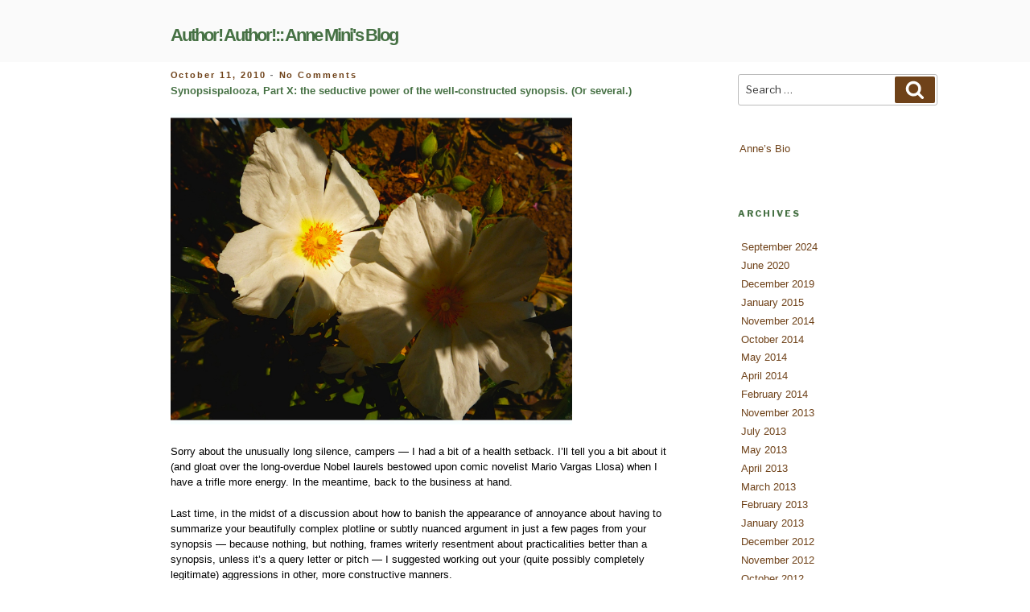

--- FILE ---
content_type: text/html; charset=UTF-8
request_url: https://www.annemini.com/2010/10/11/synopsispalooza-part-x-the-seductive-power-of-the-well-constructed-synopsis-or-several-3/synopses-and-everything-you-need-to-know-about-them/1-page-synopses/
body_size: 61839
content:
<!DOCTYPE html>
<html lang="en-US" class="no-js no-svg">
<head>
<meta charset="UTF-8">
<meta name="viewport" content="width=device-width, initial-scale=1">
<link rel="profile" href="https://gmpg.org/xfn/11">

<script>(function(html){html.className = html.className.replace(/\bno-js\b/,'js')})(document.documentElement);</script>
<title>Synopsispalooza, Part X:  the seductive power of the well-constructed synopsis.  (Or several.) &#8211; Author! Author!:: Anne Mini&#039;s Blog</title>
<meta name='robots' content='max-image-preview:large' />
<link rel='dns-prefetch' href='//www.annemini.com' />
<link rel='dns-prefetch' href='//www.google.com' />
<link rel='dns-prefetch' href='//fonts.googleapis.com' />
<link href='https://fonts.gstatic.com' crossorigin rel='preconnect' />
<link rel="alternate" type="application/rss+xml" title="Author! Author!:: Anne Mini&#039;s Blog &raquo; Feed" href="https://www.annemini.com/feed/" />
<link rel="alternate" type="application/rss+xml" title="Author! Author!:: Anne Mini&#039;s Blog &raquo; Comments Feed" href="https://www.annemini.com/comments/feed/" />
<link rel="alternate" type="application/rss+xml" title="Author! Author!:: Anne Mini&#039;s Blog &raquo; Synopsispalooza, Part X:  the seductive power of the well-constructed synopsis.  (Or several.) Comments Feed" href="https://www.annemini.com/2010/10/11/synopsispalooza-part-x-the-seductive-power-of-the-well-constructed-synopsis-or-several-3/synopses-and-everything-you-need-to-know-about-them/1-page-synopses/feed/" />
<link rel="alternate" title="oEmbed (JSON)" type="application/json+oembed" href="https://www.annemini.com/wp-json/oembed/1.0/embed?url=https%3A%2F%2Fwww.annemini.com%2F2010%2F10%2F11%2Fsynopsispalooza-part-x-the-seductive-power-of-the-well-constructed-synopsis-or-several-3%2Fsynopses-and-everything-you-need-to-know-about-them%2F1-page-synopses%2F" />
<link rel="alternate" title="oEmbed (XML)" type="text/xml+oembed" href="https://www.annemini.com/wp-json/oembed/1.0/embed?url=https%3A%2F%2Fwww.annemini.com%2F2010%2F10%2F11%2Fsynopsispalooza-part-x-the-seductive-power-of-the-well-constructed-synopsis-or-several-3%2Fsynopses-and-everything-you-need-to-know-about-them%2F1-page-synopses%2F&#038;format=xml" />
<style id='wp-img-auto-sizes-contain-inline-css'>
img:is([sizes=auto i],[sizes^="auto," i]){contain-intrinsic-size:3000px 1500px}
/*# sourceURL=wp-img-auto-sizes-contain-inline-css */
</style>
<style id='wp-emoji-styles-inline-css'>

	img.wp-smiley, img.emoji {
		display: inline !important;
		border: none !important;
		box-shadow: none !important;
		height: 1em !important;
		width: 1em !important;
		margin: 0 0.07em !important;
		vertical-align: -0.1em !important;
		background: none !important;
		padding: 0 !important;
	}
/*# sourceURL=wp-emoji-styles-inline-css */
</style>
<style id='wp-block-library-inline-css'>
:root{--wp-block-synced-color:#7a00df;--wp-block-synced-color--rgb:122,0,223;--wp-bound-block-color:var(--wp-block-synced-color);--wp-editor-canvas-background:#ddd;--wp-admin-theme-color:#007cba;--wp-admin-theme-color--rgb:0,124,186;--wp-admin-theme-color-darker-10:#006ba1;--wp-admin-theme-color-darker-10--rgb:0,107,160.5;--wp-admin-theme-color-darker-20:#005a87;--wp-admin-theme-color-darker-20--rgb:0,90,135;--wp-admin-border-width-focus:2px}@media (min-resolution:192dpi){:root{--wp-admin-border-width-focus:1.5px}}.wp-element-button{cursor:pointer}:root .has-very-light-gray-background-color{background-color:#eee}:root .has-very-dark-gray-background-color{background-color:#313131}:root .has-very-light-gray-color{color:#eee}:root .has-very-dark-gray-color{color:#313131}:root .has-vivid-green-cyan-to-vivid-cyan-blue-gradient-background{background:linear-gradient(135deg,#00d084,#0693e3)}:root .has-purple-crush-gradient-background{background:linear-gradient(135deg,#34e2e4,#4721fb 50%,#ab1dfe)}:root .has-hazy-dawn-gradient-background{background:linear-gradient(135deg,#faaca8,#dad0ec)}:root .has-subdued-olive-gradient-background{background:linear-gradient(135deg,#fafae1,#67a671)}:root .has-atomic-cream-gradient-background{background:linear-gradient(135deg,#fdd79a,#004a59)}:root .has-nightshade-gradient-background{background:linear-gradient(135deg,#330968,#31cdcf)}:root .has-midnight-gradient-background{background:linear-gradient(135deg,#020381,#2874fc)}:root{--wp--preset--font-size--normal:16px;--wp--preset--font-size--huge:42px}.has-regular-font-size{font-size:1em}.has-larger-font-size{font-size:2.625em}.has-normal-font-size{font-size:var(--wp--preset--font-size--normal)}.has-huge-font-size{font-size:var(--wp--preset--font-size--huge)}.has-text-align-center{text-align:center}.has-text-align-left{text-align:left}.has-text-align-right{text-align:right}.has-fit-text{white-space:nowrap!important}#end-resizable-editor-section{display:none}.aligncenter{clear:both}.items-justified-left{justify-content:flex-start}.items-justified-center{justify-content:center}.items-justified-right{justify-content:flex-end}.items-justified-space-between{justify-content:space-between}.screen-reader-text{border:0;clip-path:inset(50%);height:1px;margin:-1px;overflow:hidden;padding:0;position:absolute;width:1px;word-wrap:normal!important}.screen-reader-text:focus{background-color:#ddd;clip-path:none;color:#444;display:block;font-size:1em;height:auto;left:5px;line-height:normal;padding:15px 23px 14px;text-decoration:none;top:5px;width:auto;z-index:100000}html :where(.has-border-color){border-style:solid}html :where([style*=border-top-color]){border-top-style:solid}html :where([style*=border-right-color]){border-right-style:solid}html :where([style*=border-bottom-color]){border-bottom-style:solid}html :where([style*=border-left-color]){border-left-style:solid}html :where([style*=border-width]){border-style:solid}html :where([style*=border-top-width]){border-top-style:solid}html :where([style*=border-right-width]){border-right-style:solid}html :where([style*=border-bottom-width]){border-bottom-style:solid}html :where([style*=border-left-width]){border-left-style:solid}html :where(img[class*=wp-image-]){height:auto;max-width:100%}:where(figure){margin:0 0 1em}html :where(.is-position-sticky){--wp-admin--admin-bar--position-offset:var(--wp-admin--admin-bar--height,0px)}@media screen and (max-width:600px){html :where(.is-position-sticky){--wp-admin--admin-bar--position-offset:0px}}

/*# sourceURL=wp-block-library-inline-css */
</style><style id='global-styles-inline-css'>
:root{--wp--preset--aspect-ratio--square: 1;--wp--preset--aspect-ratio--4-3: 4/3;--wp--preset--aspect-ratio--3-4: 3/4;--wp--preset--aspect-ratio--3-2: 3/2;--wp--preset--aspect-ratio--2-3: 2/3;--wp--preset--aspect-ratio--16-9: 16/9;--wp--preset--aspect-ratio--9-16: 9/16;--wp--preset--color--black: #000000;--wp--preset--color--cyan-bluish-gray: #abb8c3;--wp--preset--color--white: #ffffff;--wp--preset--color--pale-pink: #f78da7;--wp--preset--color--vivid-red: #cf2e2e;--wp--preset--color--luminous-vivid-orange: #ff6900;--wp--preset--color--luminous-vivid-amber: #fcb900;--wp--preset--color--light-green-cyan: #7bdcb5;--wp--preset--color--vivid-green-cyan: #00d084;--wp--preset--color--pale-cyan-blue: #8ed1fc;--wp--preset--color--vivid-cyan-blue: #0693e3;--wp--preset--color--vivid-purple: #9b51e0;--wp--preset--gradient--vivid-cyan-blue-to-vivid-purple: linear-gradient(135deg,rgb(6,147,227) 0%,rgb(155,81,224) 100%);--wp--preset--gradient--light-green-cyan-to-vivid-green-cyan: linear-gradient(135deg,rgb(122,220,180) 0%,rgb(0,208,130) 100%);--wp--preset--gradient--luminous-vivid-amber-to-luminous-vivid-orange: linear-gradient(135deg,rgb(252,185,0) 0%,rgb(255,105,0) 100%);--wp--preset--gradient--luminous-vivid-orange-to-vivid-red: linear-gradient(135deg,rgb(255,105,0) 0%,rgb(207,46,46) 100%);--wp--preset--gradient--very-light-gray-to-cyan-bluish-gray: linear-gradient(135deg,rgb(238,238,238) 0%,rgb(169,184,195) 100%);--wp--preset--gradient--cool-to-warm-spectrum: linear-gradient(135deg,rgb(74,234,220) 0%,rgb(151,120,209) 20%,rgb(207,42,186) 40%,rgb(238,44,130) 60%,rgb(251,105,98) 80%,rgb(254,248,76) 100%);--wp--preset--gradient--blush-light-purple: linear-gradient(135deg,rgb(255,206,236) 0%,rgb(152,150,240) 100%);--wp--preset--gradient--blush-bordeaux: linear-gradient(135deg,rgb(254,205,165) 0%,rgb(254,45,45) 50%,rgb(107,0,62) 100%);--wp--preset--gradient--luminous-dusk: linear-gradient(135deg,rgb(255,203,112) 0%,rgb(199,81,192) 50%,rgb(65,88,208) 100%);--wp--preset--gradient--pale-ocean: linear-gradient(135deg,rgb(255,245,203) 0%,rgb(182,227,212) 50%,rgb(51,167,181) 100%);--wp--preset--gradient--electric-grass: linear-gradient(135deg,rgb(202,248,128) 0%,rgb(113,206,126) 100%);--wp--preset--gradient--midnight: linear-gradient(135deg,rgb(2,3,129) 0%,rgb(40,116,252) 100%);--wp--preset--font-size--small: 13px;--wp--preset--font-size--medium: 20px;--wp--preset--font-size--large: 36px;--wp--preset--font-size--x-large: 42px;--wp--preset--spacing--20: 0.44rem;--wp--preset--spacing--30: 0.67rem;--wp--preset--spacing--40: 1rem;--wp--preset--spacing--50: 1.5rem;--wp--preset--spacing--60: 2.25rem;--wp--preset--spacing--70: 3.38rem;--wp--preset--spacing--80: 5.06rem;--wp--preset--shadow--natural: 6px 6px 9px rgba(0, 0, 0, 0.2);--wp--preset--shadow--deep: 12px 12px 50px rgba(0, 0, 0, 0.4);--wp--preset--shadow--sharp: 6px 6px 0px rgba(0, 0, 0, 0.2);--wp--preset--shadow--outlined: 6px 6px 0px -3px rgb(255, 255, 255), 6px 6px rgb(0, 0, 0);--wp--preset--shadow--crisp: 6px 6px 0px rgb(0, 0, 0);}:where(.is-layout-flex){gap: 0.5em;}:where(.is-layout-grid){gap: 0.5em;}body .is-layout-flex{display: flex;}.is-layout-flex{flex-wrap: wrap;align-items: center;}.is-layout-flex > :is(*, div){margin: 0;}body .is-layout-grid{display: grid;}.is-layout-grid > :is(*, div){margin: 0;}:where(.wp-block-columns.is-layout-flex){gap: 2em;}:where(.wp-block-columns.is-layout-grid){gap: 2em;}:where(.wp-block-post-template.is-layout-flex){gap: 1.25em;}:where(.wp-block-post-template.is-layout-grid){gap: 1.25em;}.has-black-color{color: var(--wp--preset--color--black) !important;}.has-cyan-bluish-gray-color{color: var(--wp--preset--color--cyan-bluish-gray) !important;}.has-white-color{color: var(--wp--preset--color--white) !important;}.has-pale-pink-color{color: var(--wp--preset--color--pale-pink) !important;}.has-vivid-red-color{color: var(--wp--preset--color--vivid-red) !important;}.has-luminous-vivid-orange-color{color: var(--wp--preset--color--luminous-vivid-orange) !important;}.has-luminous-vivid-amber-color{color: var(--wp--preset--color--luminous-vivid-amber) !important;}.has-light-green-cyan-color{color: var(--wp--preset--color--light-green-cyan) !important;}.has-vivid-green-cyan-color{color: var(--wp--preset--color--vivid-green-cyan) !important;}.has-pale-cyan-blue-color{color: var(--wp--preset--color--pale-cyan-blue) !important;}.has-vivid-cyan-blue-color{color: var(--wp--preset--color--vivid-cyan-blue) !important;}.has-vivid-purple-color{color: var(--wp--preset--color--vivid-purple) !important;}.has-black-background-color{background-color: var(--wp--preset--color--black) !important;}.has-cyan-bluish-gray-background-color{background-color: var(--wp--preset--color--cyan-bluish-gray) !important;}.has-white-background-color{background-color: var(--wp--preset--color--white) !important;}.has-pale-pink-background-color{background-color: var(--wp--preset--color--pale-pink) !important;}.has-vivid-red-background-color{background-color: var(--wp--preset--color--vivid-red) !important;}.has-luminous-vivid-orange-background-color{background-color: var(--wp--preset--color--luminous-vivid-orange) !important;}.has-luminous-vivid-amber-background-color{background-color: var(--wp--preset--color--luminous-vivid-amber) !important;}.has-light-green-cyan-background-color{background-color: var(--wp--preset--color--light-green-cyan) !important;}.has-vivid-green-cyan-background-color{background-color: var(--wp--preset--color--vivid-green-cyan) !important;}.has-pale-cyan-blue-background-color{background-color: var(--wp--preset--color--pale-cyan-blue) !important;}.has-vivid-cyan-blue-background-color{background-color: var(--wp--preset--color--vivid-cyan-blue) !important;}.has-vivid-purple-background-color{background-color: var(--wp--preset--color--vivid-purple) !important;}.has-black-border-color{border-color: var(--wp--preset--color--black) !important;}.has-cyan-bluish-gray-border-color{border-color: var(--wp--preset--color--cyan-bluish-gray) !important;}.has-white-border-color{border-color: var(--wp--preset--color--white) !important;}.has-pale-pink-border-color{border-color: var(--wp--preset--color--pale-pink) !important;}.has-vivid-red-border-color{border-color: var(--wp--preset--color--vivid-red) !important;}.has-luminous-vivid-orange-border-color{border-color: var(--wp--preset--color--luminous-vivid-orange) !important;}.has-luminous-vivid-amber-border-color{border-color: var(--wp--preset--color--luminous-vivid-amber) !important;}.has-light-green-cyan-border-color{border-color: var(--wp--preset--color--light-green-cyan) !important;}.has-vivid-green-cyan-border-color{border-color: var(--wp--preset--color--vivid-green-cyan) !important;}.has-pale-cyan-blue-border-color{border-color: var(--wp--preset--color--pale-cyan-blue) !important;}.has-vivid-cyan-blue-border-color{border-color: var(--wp--preset--color--vivid-cyan-blue) !important;}.has-vivid-purple-border-color{border-color: var(--wp--preset--color--vivid-purple) !important;}.has-vivid-cyan-blue-to-vivid-purple-gradient-background{background: var(--wp--preset--gradient--vivid-cyan-blue-to-vivid-purple) !important;}.has-light-green-cyan-to-vivid-green-cyan-gradient-background{background: var(--wp--preset--gradient--light-green-cyan-to-vivid-green-cyan) !important;}.has-luminous-vivid-amber-to-luminous-vivid-orange-gradient-background{background: var(--wp--preset--gradient--luminous-vivid-amber-to-luminous-vivid-orange) !important;}.has-luminous-vivid-orange-to-vivid-red-gradient-background{background: var(--wp--preset--gradient--luminous-vivid-orange-to-vivid-red) !important;}.has-very-light-gray-to-cyan-bluish-gray-gradient-background{background: var(--wp--preset--gradient--very-light-gray-to-cyan-bluish-gray) !important;}.has-cool-to-warm-spectrum-gradient-background{background: var(--wp--preset--gradient--cool-to-warm-spectrum) !important;}.has-blush-light-purple-gradient-background{background: var(--wp--preset--gradient--blush-light-purple) !important;}.has-blush-bordeaux-gradient-background{background: var(--wp--preset--gradient--blush-bordeaux) !important;}.has-luminous-dusk-gradient-background{background: var(--wp--preset--gradient--luminous-dusk) !important;}.has-pale-ocean-gradient-background{background: var(--wp--preset--gradient--pale-ocean) !important;}.has-electric-grass-gradient-background{background: var(--wp--preset--gradient--electric-grass) !important;}.has-midnight-gradient-background{background: var(--wp--preset--gradient--midnight) !important;}.has-small-font-size{font-size: var(--wp--preset--font-size--small) !important;}.has-medium-font-size{font-size: var(--wp--preset--font-size--medium) !important;}.has-large-font-size{font-size: var(--wp--preset--font-size--large) !important;}.has-x-large-font-size{font-size: var(--wp--preset--font-size--x-large) !important;}
/*# sourceURL=global-styles-inline-css */
</style>

<style id='classic-theme-styles-inline-css'>
/*! This file is auto-generated */
.wp-block-button__link{color:#fff;background-color:#32373c;border-radius:9999px;box-shadow:none;text-decoration:none;padding:calc(.667em + 2px) calc(1.333em + 2px);font-size:1.125em}.wp-block-file__button{background:#32373c;color:#fff;text-decoration:none}
/*# sourceURL=/wp-includes/css/classic-themes.min.css */
</style>
<link rel='stylesheet' id='news-css' href='https://www.annemini.com/wp-content/plugins/wp-spam-fighter/wp-email-manager/news/css/news-min.css?ver=6.9' media='all' />
<link rel='stylesheet' id='wpsf_wpsf-css' href='https://www.annemini.com/wp-content/plugins/wp-spam-fighter/css/wpsf.css?ver=0.5.1' media='all' />
<link rel='stylesheet' id='parent-style-css' href='https://www.annemini.com/wp-content/themes/twentyseventeen/style.css?ver=6.9' media='all' />
<link rel='stylesheet' id='child-style-css' href='https://www.annemini.com/wp-content/themes/twentyseventeen-child/style.css?ver=1.0.0' media='all' />
<link rel='stylesheet' id='twentyseventeen-fonts-css' href='https://fonts.googleapis.com/css?family=Libre+Franklin%3A300%2C300i%2C400%2C400i%2C600%2C600i%2C800%2C800i&#038;subset=latin%2Clatin-ext&#038;display=fallback' media='all' />
<link rel='stylesheet' id='twentyseventeen-style-css' href='https://www.annemini.com/wp-content/themes/twentyseventeen-child/style.css?ver=20201208' media='all' />
<link rel='stylesheet' id='twentyseventeen-block-style-css' href='https://www.annemini.com/wp-content/themes/twentyseventeen/assets/css/blocks.css?ver=20190105' media='all' />
<script src="https://www.annemini.com/wp-includes/js/jquery/jquery.min.js?ver=3.7.1" id="jquery-core-js"></script>
<script src="https://www.annemini.com/wp-includes/js/jquery/jquery-migrate.min.js?ver=3.4.1" id="jquery-migrate-js"></script>
<script src="https://www.google.com/recaptcha/api.js?ver=6.9" id="recaptcha-js"></script>
<link rel="https://api.w.org/" href="https://www.annemini.com/wp-json/" /><link rel="alternate" title="JSON" type="application/json" href="https://www.annemini.com/wp-json/wp/v2/posts/3014" /><link rel="EditURI" type="application/rsd+xml" title="RSD" href="https://www.annemini.com/xmlrpc.php?rsd" />
<meta name="generator" content="WordPress 6.9" />
<link rel="canonical" href="https://www.annemini.com/2010/10/11/synopsispalooza-part-x-the-seductive-power-of-the-well-constructed-synopsis-or-several-3/synopses-and-everything-you-need-to-know-about-them/1-page-synopses/" />
<link rel='shortlink' href='https://www.annemini.com/?p=3014' />
<link rel="pingback" href="https://www.annemini.com/xmlrpc.php">
		<style id="wp-custom-css">
			/*
You can add your own CSS here.

Click the help icon above to learn more.
*/

.site-title a {
   text-transform: none;
   color: #467144;
   font-weight: bold;
   font-size: 22px;
   letter-spacing: -2px;
   word-spacing: -0.8px;
   font-family: georgia, verdana, helvetica, arial, sans-serif;
}

h2.widget-title {
    color: #467144;
}

.entry-title a {
    color: #467144;
    font-weight: bold;
}

.entry-title:not(:first-child) {
    font-weight: bold;
    font-size: 13px;
    color: #467144;
    font-family: georgia, verdana, helvetica, arial, sans-serif;

}

.entry-content {
    color: #000;
    font-size: 13px;
    font-family: georgia, verdana, helvetica, arial, sans-serif;
    }

.page #content {
padding-top: 13px !important;
}

.colors-custom .widget ul li {
    border-bottom-color: none;
    font-size: 12px;
    font-family: georgia, verdana, helvetica, arial, sans-serif;
    font-color: #6F4219;
}

.page-title {
  display: none;
}

.entry-meta a {
    color: #6f4219;
    font-family: georgia, verdana, helvetica, arial, sans-serif;
    text-transform: none;
}


.widget ul li {
    font-family: georgia, verdana, helvetica, arial, sans-serif;
    box-shadow: none;    
    border-bottom: 0px;
    border-top: 0px;
    padding: 0.15em; 
    font-size: 13px;
}

.widget a, .site-footer .widget-area a, .posts-navigation a, .widget_authors a strong {
    box-shadow: none;
font-family: georgia, verdana, helvetica, arial, sans-serif;
    border-bottom: 0px;
    border-top: 0px;
    padding: 0.15em;
    font-size: 13px;
}


.entry-content a, .entry-summary a, .widget a, .site-footer .widget-area a, .posts-navigation a, .widget_authors a strong {
    color: #6f4219;
}

.site-content {
    padding: .5em 0 0;
}

.entry-footer .cat-links a, .entry-footer .tags-links a {
    color: #467144;
    text-transform: none;
    font-family: georgia, verdana, helvetica, arial, sans-serif;

}

.entry-footer .edit-link a.post-edit-link {
    background-color: #467144;
}

.button, input[type="button"], input[type="submit"] {
    background-color: #467144;
    border: 0;
    -webkit-border-radius: 2px;
    border-radius: 12px;
    color: #fff;
    font-size: 14px;
    font-size: 0.8rem;
    font-weight: 600;
    padding: .65em .65em;
}

.button, input[type="button"], input[type="search"] {
    background-color: #fff;
    font-size: 13px;  
}

.search-form .search-submit {
    background-color: #6f4219;
    bottom: 3px;
    position: absolute;
    right: 3px;
    top: 3px;
    padding: 0.3em .8em;
}

.comment-reply-title {
    display: none;
}

.nav-title {
    color: #467144;
    font-size: 13px;
    font-family: georgia, verdana, helvetica, arial, sans-serif;

}

.single .byline, .group-blog .byline {
    display: none;
}

.site-info a {
    display: none;
}

.site-branding {
    padding: 1em 0;
}

/* Content width */

.wrap {
max-width: 1145px;
padding-left: 9em;
padding-right: 3em;
}
 
#primary {
width: 65% !important;
}

.has-sidebar #secondary {
width: 26% !important;
}
		</style>
		</head>

<body class="wp-singular post-template-default single single-post postid-3014 single-format-standard wp-embed-responsive wp-theme-twentyseventeen wp-child-theme-twentyseventeen-child group-blog has-sidebar colors-light">
<div id="page" class="site">
	<a class="skip-link screen-reader-text" href="#content">Skip to content</a>

	<header id="masthead" class="site-header" role="banner">

		<div class="custom-header">

		<div class="custom-header-media">
					</div>

	<div class="site-branding">
	<div class="wrap">

		
		<div class="site-branding-text">
							<p class="site-title"><a href="https://www.annemini.com/" rel="home">Author! Author!:: Anne Mini&#039;s Blog</a></p>
			
					</div><!-- .site-branding-text -->

		
	</div><!-- .wrap -->
</div><!-- .site-branding -->

</div><!-- .custom-header -->

		
	</header><!-- #masthead -->

	
	<div class="site-content-contain">
		<div id="content" class="site-content">

<div class="wrap">
	<div id="primary" class="content-area">
		<main id="main" class="site-main" role="main">

			
<article id="post-3014" class="post-3014 post type-post status-publish format-standard hentry category-1-page-synopses category-5-page-synopsis category-editing-your-synopsis-for-length category-how-to-write-a-nonfiction-synopsis category-how-to-write-a-synopsis-for-a-contest category-how-to-write-a-synopsis-from-scratch category-synopsispalooza">
		<header class="entry-header">
		<div class="entry-meta"><span class="posted-on"><span class="screen-reader-text">Posted on</span> <a href="https://www.annemini.com/2010/10/11/synopsispalooza-part-x-the-seductive-power-of-the-well-constructed-synopsis-or-several-3/synopses-and-everything-you-need-to-know-about-them/1-page-synopses/" rel="bookmark"><time class="entry-date published updated" datetime="2010-10-11T00:00:00+00:00">October 11, 2010</time></a></span><span class="byline"> by <span class="author vcard"><a class="url fn n" href="https://www.annemini.com/author/anne/">Anne</a></span></span> - <a href="https://www.annemini.com/2010/10/11/synopsispalooza-part-x-the-seductive-power-of-the-well-constructed-synopsis-or-several-3/synopses-and-everything-you-need-to-know-about-them/1-page-synopses/#respond">No Comments<span class="screen-reader-text"> on Synopsispalooza, Part X:  the seductive power of the well-constructed synopsis.  (Or several.)</span></a></div><!-- .entry-meta --><h1 class="entry-title">Synopsispalooza, Part X:  the seductive power of the well-constructed synopsis.  (Or several.)</h1>	</header><!-- .entry-header -->

	
	<div class="entry-content">
		<div class="entry">
<p><a href="/wp-content/uploads/2008/10/rose-of-sharon.jpg"><img fetchpriority="high" decoding="async" src="/wp-content/uploads/2008/10/rose-of-sharon.jpg" alt="" title="rose-of-sharon" width="499" height="386" class="alignnone size-full wp-image-1338"/></a></p>
<p>Sorry about the unusually long silence, campers — I had a bit of a health setback.  I’ll tell you a bit about it (and gloat over the long-overdue Nobel laurels bestowed upon comic novelist Mario Vargas Llosa) when I have a trifle more energy.  In the meantime, back to the business at hand.</p>
<p>Last time, in the midst of a discussion about how to banish the appearance of annoyance about having to summarize your beautifully complex plotline or subtly nuanced argument in just a few pages from your synopsis — because nothing, but nothing, frames writerly resentment about practicalities better than a synopsis, unless it’s a query letter or pitch — I suggested working out your (quite possibly completely legitimate) aggressions in other, more constructive manners.  </p>
<p>Like screaming at your imaginary friend or jousting with the end of your couch.   Try christening a particularly unattractive throw pillow Millicent and giving it to your favorite dog to worry; pull up a chair, grab some popcorn, and enjoy the show.  </p>
<p>I don’t mean any of this humorously.  (Okay, so I don’t mean it <em>only</em> humorously.)  For years, I’ve been giving writers published and unpublished alike those old-fashioned <a href="http://www.backtobasicstoys.com/item/productid/5225">Bozo Bop Bags</a> — inflatable plastic with a weight in the bottom so every time you hit it, it bounces up again — as birthday and congratulations-on-landing-an-agent presents.  Everyone laughs at first, but most of my recipients do report that they end up using them, possibly because it’s a whole lot more comforting to imagine Millicent looking like this:</p>
<p><img decoding="async" src="/wp-content/uploads/2009/09/Bozo-Bop-Bag-181x300.jpg" alt="Bozo Bop Bag" title="Bozo Bop Bag" width="181" height="300" class="alignnone size-medium wp-image-6836"/></p>
<p>Than like this:</p>
<p><img decoding="async" src="/wp-content/uploads/2009/09/Harpy.jpg" alt="Harpy" title="Harpy" width="230" height="285" class="alignnone size-full wp-image-6838"/></p>
<p>My point is, the agent-seeking process and road to publication is genuinely frustrating, even for the lucky few for whom it is speedy. Don’t keep it inside, festering in your guts:  do something constructive with it.</p>
<p>At least don’t do anything self-destructive with it.  And for heaven’s sake, don’t loose it on an agent or editor until after you’ve signed a contract with ‘em.  </p>
<p>Ideally, not even then.  (And if you don’t understand why, please see <a href="/index_p_6272.html"> my earlier post on the self-defeating nature of most writerly resentment aimed at the folks on the business side of the industry</a>.)</p>
<p>Instead, show that you are professional enough to approach the synopsis as a marketing necessity it is — and that you understand agents’ and editors’ time constraints by getting to your point as rapidly as possible.  </p>
<p>Here’s a novel thought on how to do that:  <strong>what if you crafted the first paragraph of your synopsis as carefully as the first paragraph of your book?</strong>  </p>
<p>Not merely by including a hook, that much-recommended-by-English-comp-teachers-everywhere grabber of an initial sentence intended to suck the reader directly into the story of a novel or memoir, but by presenting a vivid impression of your fascinating protagonist in a situation rife with conflict, bolstered by juicy and unusual details that appeal to one or more of the reader’s visceral senses?</p>
<p>Or, for a nonfiction book that isn’t a memoir, how about opening with a blazingly interesting anecdote that illustrates the vital impact of your subject matter upon real life, told in similarly rich detail?</p>
<p>It’s just a suggestion.  I can tell you from long experience, though, that it’s just as effective a way to grab Millicent’s attention in a synopsis as it is to wow a contest judge in an entry.  Acting fast, literarily speaking, is great strategy when dealing with super-fast readers.</p>
<p>Speed of probable reading should never be far from a savvy synopsis-writer’s mind.  Why?  Well, as we discussed yesterday, agents do NOT ask writers for synopses because they are too lazy to read entire books or because they cherish a secret antipathy for literature: they ask for synopses because they receive so many submissions that, even with the best of wills, they could never possibly read them all. </p>
<p>Sorry.  If I ran the universe, not only would manuscripts be judged purely upon the quality of their writing by book-loving souls who would read every submission in full, but there would be free merry-go-rounds in every schoolyard, college tuition would cost nothing, lions and tigers would want nothing more than to cuddle up to humans and purr — and writers and editors with my years of experience would not allow themselves to be cajoled into pulling all-nighters in order to comply with suddenly-moved deadlines and the brand-new demands of someone who has had three months to give feedback, but didn’t actually get around to it until three and a half days before he wanted the revised pages.</p>
<p>However, as even the most cursory glance at my schedule for the last week would tell you, I apparently do not run the universe.  Unfortunate for all concerned, I think.</p>
<p>Let me approach this diamond-hard truth from a slightly different angle, because understanding this complex phenomenon is vitally important to a writer’s mental health and happiness during the querying and submission stages:   in order to get picked up, a submission not only needs to strike an agent (and, at a big agency, her screeners) as both wonderful and marketable — it needs to do so QUICKLY.  </p>
<p>Why, I hear you shout in the general direction of the heavens?  Long-time readers, chant it with me now:  the sheer volume of manuscripts from which they have to select the handful they will represent.  As a direct result of the imperative to narrow down the competition as early in the game as possible, most submissions are — are those of you new to this blog sitting down? — rejected on the first page, most query letters within the first paragraph, <em>and most synopses within the first two.</em></p>
<p>The synopsis, then, is one of your few chances to make your work jump up and down and scream: “Me! Me! I’m the one out of 10,000 that you actually want to read, the one written by an author who is willing to work with you, instead of sulking over the way the industry runs!”</p>
<p>Mind you, I’m not saying that you SHOULDN’T sulk: actually, it would be merely Pollyannaish NOT to do that from time to time. Vent as often as you please. </p>
<p>But it simply is not prudent to vent anywhere near an agent or editor whom you want to take on your work — and certainly not in the tone of the synopsis.  The synopsis’ tone should match the book’s, and unless you happen to be writing about deeply resentful characters, it’s just not appropriate to sound clipped and disgruntled. </p>
<p>Actually, you might want to avoid it even if your <em>characters</em> are deeply resentful, because Millicent and her cronies see so many synopses written in that particular tone.  Cleaving to it, even if it’s genuinely representative of the book’s voice, may well render it harder for your submission to get noticed as unique.</p>
<p>It’s human nature, I’m afraid, for past experience to color one’s perception of the new.  In Millicent’s case, the foibles of last 150 synopses she’s read — or 1500, or 15,000 — will almost certainly affect her assessment of the next one she reads.</p>
<p>I believe the colloquial term for this sort of reaction is <em>knee-jerk</em>. </p>
<p>Again, I’m sorry to have to report just how easy it is for a synopsis to trigger the rejection response.  As I believe I have mentioned before, I don’t run the universe; I only write about it.  </p>
<p>Because it is safe to assume that Millicent’s super-itchy finger will be on the rejection button for the entire time she’s reading your synopsis — perhaps even literally on the rejection button, if you have submitted it via e-mail; as I’ve mentioned often before, it’s significantly easier and faster to reject an e-mailed submission or query — you’re not only going to want to grab her attention quickly.  You’re also going to want to make sure that the synopsis you send her serves <em>precisely</em> the purpose you wish.</p>
<p>Is this a good time to suggest that a synopsis that a writer might choose to send with a query letter actually serves a slightly different purpose than one that an agent asks one to send along with the first 50 pages or the entire manuscript?</p>
<p>Yes, Virginia: I am about to suggest that you might want to come up with different versions to suit the different occasions, and not merely, as I intimated earlier in this series, to meet various length restrictions.  </p>
<p>Take some nice, deep breaths, and that dizzy feeling will pass in a few seconds.  While you’re regaining your bearings, I’m going to try to make the differences as clear as humanly possible.</p>
<p><strong>The Query Synopsis</strong><br /> Naturally, any good synopsis is going to hit the high points of the book, but the synopsis accompanying a query packet has to meet a few specialized criteria in order to be successful.  If a query letter is a verbal hallway pitch, the synopsis destined to be tucked into a query envelope is the surrogate for the book itself, enabling you to lay out the plot at greater length than a paragraph in a query letter permits. </p>
<p>The primary purpose of a <strong>query</strong> synopsis, then, is to prompt the agent or editor to ask to see the first 50 pages — or, if you’re lucky, the entire manuscript, right?</p>
<p>Let me repeat that, because it’s important:  <strong>the SOLE purpose of the query synopsis is to garner a request for pages, not to cause the agency screener to set it down with a sigh and say, “What a beautiful story.  Now I don’t need to read the book.”</strong></p>
<p>Remember how during the summer, I talked at length about how landing an agent and/or finding a publisher is about convincing them to fall in love?  If the query letter is the personal ad, the query synopsis is the coffee date.</p>
<p>But let’s not kid ourselves here:  its goal is seduction.</p>
<p>Which is why you’re going to want to include all of those juicy, original details early on — as with any good seduction, you’re going to want to make a great first impression that conveys an intriguing promise of untold glories to come.  Make it clear what is fresh and different about this book from anything else they’re likely to read this year — or this decade, for that matter.</p>
<p>How are you going to pull that off?  For starters:  <strong>make the book sound well-rounded and satisfying, providing enough detail to pique Millicent’s interest, but not so much that the screener begins to wonder if you’ve sent the synopsis or the first few pages of the book.  When in doubt, stick to the strongest dramatic arc or argument in the book.</strong></p>
<p>In other words, tell a good story, but don’t get bogged down in the details.  For heaven’s sake, though, don’t be a tease; PLEASE don’t make the very common mistake of not explaining how the plot is resolved. </p>
<p>Yes, yes, I know — I brought this up earlier in this series, but leaving out the ending is such a common rookie synopsizer mistake that it bears revisiting.  A synopsis is the place to show off what a clever plotter or argument-monger you are, not to tease with vague hint about what <em>might</em> happen.  </p>
<p>To put it even more bluntly:  this is not the time to conceal your favorite plot twist, as a delightful surprise for when the agent requests the entire book.  Revealing it now will SUBSTANTIALLY increase the probability that the rest of the book will get read, in fact.</p>
<p>Why?  Well, agents and editors tend not to be very fond of guessing games — or, as Millicent likes to call them, “those damned writer tricks that waste my time.”  </p>
<p>So ending your synopsis on a cliffhanger on the theory that they will be DYING to read the rest of the book to find out how it all ends seldom works.  Remember, agency screeners are suspicious people:  if you don’t show how the plot works itself to a conclusion, they may well conclude that you just haven’t written the ending yet.</p>
<p>And what’s Millicent likely to do if she even flirts with that conclusion, campers?  That’s right:  next!</p>
<p>Realistically, there tends to be a fairly large time gap between when an agent or screener reads a query synopsis and when our Millicent can expect to be holding the manuscript in her hot little hands to find out what’s going to happen next.  It’s not a profession that attracts the type of person who automatically skips to the last page of a murder mystery to find out who dunnit, after all.</p>
<p>Even if it did, trust me, anyone who is going to be reading a synopsis in an agency is going to be aware of the probable time lag before the suspense can possibly be relieved.  If she scans the mail eagerly every day and pounces upon the submission the instant it appears, it’s still bound to be at least a few weeks.</p>
<p>Tell me, cliffhanger-lovers:  when’s the last time that you set a book down at an exciting point, walked away for a month, then came back to it?  I thought so.</p>
<p><strong>The Submission Synopsis</strong><br /> Within your submission packet, a requested synopsis serves quite a different function from the query synopsis, which (as I mentioned above) is expected to summarize the entire book.  In a packet of requested materials, though, the synopsis has a different goal:  to convince the agent or editor that the rest of the book is every bit as interesting and action-packed as your first 50 pp. </p>
<p>From the requesting agent’s point of view, a submission synopsis is the substitute for the <em>rest</em> of the book.  Therefore, from the writer’s point of view,<strong> the submission synopsis is a marketing tool, intended to get the agent or editor to ask to see the <em>rest</em> of the book.</strong></p>
<p>Repeat that last paragraph like a mantra while you are constructing your synopsis.  Or while you’re punching out your Bozo.</p>
<p>Before any super-literal reader reaches for a hatchet and chops every bit of premise from his synopsis, let me caution against going <em>too</em> wild with the cuts — it would be a mistake, obviously, not to mention anything that happens in the first 50 pages at all.  Since the agent already has your partial in hand, however, your submission query can gloss over the premise much more quickly than in a query synopsis.</p>
<p>If you’re thinking, “My, but something about this rings half a dozen bells in the back of my weary head,” give yourself a gold star:  I discussed this strategy in a post last week, in talking about clever ways to chop lines and paragraphs off a too-long synopsis.  As I mentioned then, the vast majority of synopses spend FAR too much page space establishing the premise; move along.</p>
<p>I hear some of you out there grumbling.  “But Anne,” you cry, “isn’t it the job of the first 50 pp. to inspire such interest in the reader that she wants — nay, longs — to read the rest of the book?”</p>
<p>In a word, yes, but not alone.  </p>
<p>In several words:  usually, agents (and their screeners; remember, even if an agent asks you to send pages, she is usually not the first person in the building to read them, even if she REALLY liked you in a pitch meeting) will read the requested chapter(s) first, to see if they like the authorial voice, THEN turn to the synopsis.  </p>
<p>Thus, it is relatively safe to assume that Millicent doesn’t need you to spend a page of the synopsis setting up the premise and introducing the protagonist.  Remember, her eyes, like most agents’ and editors’, have been trained to spot and regard repetition as one of the seven deadly sins.</p>
<p>The others, in case you’re interested, are <em>Boring, Incorrectly Formatted, Rude Approach, Confusing, Been Done,</em> and <em>Vague</em>.</p>
<p>The submission synopsis is where you demonstrate to their hyper-critical eyes that you are not merely a writer who can hold them in thrall for a few isolated pages: you have the vision and tenacity to take the compelling characters you have begun to reveal in your first chapter through an interesting story to a satisfying conclusion.  </p>
<p>The synopsis, in short, is where you show that you can plot out a BOOK. </p>
<p>For this reason, it is imperative that your synopsis makes it very, very clear how the first 50 pp. you are submitting fits into the overall arc of the book, regardless of whether you are submitting fiction or nonfiction.  But don’t forget to make the rest of the book sound interesting, too.</p>
<p>If your head is whirling from all of this, or if it’s starting to sound as though your synopsis will need to be longer than the book in order to achieve its goals, don’t worry.  Next time — or after I’ve caught up on my sleep, whichever comes first — I shall cover some tips on how to avoid the most common synopsis bugbears, as well as how to slim it down if it becomes overlong.  </p>
<p>That’s right, gang:  it’s time for another of my trademark troubleshooting checklists.  You know you love ‘em, even though they madden you.  Keep up the good work!</p>
</p></div>
	</div><!-- .entry-content -->

			<footer class="entry-footer"><span class="cat-tags-links"><span class="cat-links"><svg class="icon icon-folder-open" aria-hidden="true" role="img"> <use href="#icon-folder-open" xlink:href="#icon-folder-open"></use> </svg><span class="screen-reader-text">Categories</span><a href="https://www.annemini.com/category/synopses-and-everything-you-need-to-know-about-them/1-page-synopses/" rel="category tag">1-page synopses</a>, <a href="https://www.annemini.com/category/synopses-and-everything-you-need-to-know-about-them/5-page-synopsis/" rel="category tag">5-page synopsis</a>, <a href="https://www.annemini.com/category/synopses-and-everything-you-need-to-know-about-them/editing-your-synopsis-for-length/" rel="category tag">Editing your synopsis for length</a>, <a href="https://www.annemini.com/category/how-to/how-to-write-a-nonfiction-synopsis/" rel="category tag">How to write a nonfiction synopsis</a>, <a href="https://www.annemini.com/category/how-to/how-to-write-a-synopsis-for-a-contest/" rel="category tag">How to write a synopsis for a contest</a>, <a href="https://www.annemini.com/category/how-to/how-to-write-a-synopsis-from-scratch/" rel="category tag">How to write a synopsis from scratch</a>, <a href="https://www.annemini.com/category/synopsispalooza/" rel="category tag">Synopsispalooza!</a></span></span></footer> <!-- .entry-footer -->	
</article><!-- #post-## -->

<div id="comments" class="comments-area">

	
            <script type="text/javascript">
                window.wpsf_timestamp_enabled = true;
                window.wpsf_threshold = 6000;
                window.wpsf_message = 'This site is protected by an anti-spam feature that requires {0} seconds to have elapsed between the page load and the form submission. \n\n Please close this alert window.  The form may be resubmitted successfully in {1} seconds.';

                String.prototype.format = function (args) {
                    var str = this;
                    return str.replace(String.prototype.format.regex, function (item) {
                        var intVal = parseInt(item.substring(1, item.length - 1));
                        var replace;
                        if (intVal >= 0) {
                            replace = args[intVal];
                        } else if (intVal === -1) {
                            replace = "{";
                        } else if (intVal === -2) {
                            replace = "}";
                        } else {
                            replace = "";
                        }
                        return replace;
                    });
                };
                String.prototype.format.regex = new RegExp("{-?[0-9]+}", "g");
            </script>
        	<div id="respond" class="comment-respond">
		<h3 id="reply-title" class="comment-reply-title">Leave a Reply <small><a rel="nofollow" id="cancel-comment-reply-link" href="/2010/10/11/synopsispalooza-part-x-the-seductive-power-of-the-well-constructed-synopsis-or-several-3/synopses-and-everything-you-need-to-know-about-them/1-page-synopses/#respond" style="display:none;">Cancel reply</a></small></h3><form action="https://www.annemini.com/wp-comments-post.php" method="post" id="commentform" class="comment-form"><p class="comment-notes"><span id="email-notes">Your email address will not be published.</span> <span class="required-field-message">Required fields are marked <span class="required">*</span></span></p><p class="comment-form-comment"><label for="comment">Comment <span class="required">*</span></label> <textarea id="comment" name="comment" cols="45" rows="8" maxlength="65525" required></textarea></p><p class="comment-form-author"><label for="author">Name <span class="required">*</span></label> <input id="author" name="author" type="text" value="" size="30" maxlength="245" autocomplete="name" required /></p>
<p class="comment-form-email"><label for="email">Email <span class="required">*</span></label> <input id="email" name="email" type="email" value="" size="30" maxlength="100" aria-describedby="email-notes" autocomplete="email" required /></p>
<p class="comment-form-url"><label for="url">Website</label> <input id="url" name="url" type="url" value="" size="30" maxlength="200" autocomplete="url" /></p>
                        <script type="text/javascript">
                            window.wpsf_javascript_enabled = true;
                        </script>
                                                <script type="text/javascript">
                            window.wpsf_timestamp_enabled = true;
                        </script>
                                                    <textarea
                                id="more_comment"
                                aria-required="true" rows="8" cols="45"
                                name="more_comment"
                                style="display: none;"></textarea>
                        <p class="form-submit"><input name="submit" type="submit" id="submit" class="submit" value="Post Comment" /> <input type='hidden' name='comment_post_ID' value='3014' id='comment_post_ID' />
<input type='hidden' name='comment_parent' id='comment_parent' value='0' />
</p><p style="display: none;"><input type="hidden" id="akismet_comment_nonce" name="akismet_comment_nonce" value="4bfcb9c280" /></p><p style="display: none !important;" class="akismet-fields-container" data-prefix="ak_"><label>&#916;<textarea name="ak_hp_textarea" cols="45" rows="8" maxlength="100"></textarea></label><input type="hidden" id="ak_js_1" name="ak_js" value="202"/><script>document.getElementById( "ak_js_1" ).setAttribute( "value", ( new Date() ).getTime() );</script></p></form>	</div><!-- #respond -->
	
</div><!-- #comments -->

	<nav class="navigation post-navigation" aria-label="Posts">
		<h2 class="screen-reader-text">Post navigation</h2>
		<div class="nav-links"><div class="nav-previous"><a href="https://www.annemini.com/2010/10/06/synopsispalooza-part-ix-for-those-who-are-beginning-to-feel-overwhelmed-or-there-is-a-proper-time-and-place-for-primal-screaming-and-the-synopsis-page-isnt-it-7/realistic-expectations-for-writers/" rel="prev"><span class="screen-reader-text">Previous Post</span><span aria-hidden="true" class="nav-subtitle">Previous</span> <span class="nav-title"><span class="nav-title-icon-wrapper"><svg class="icon icon-arrow-left" aria-hidden="true" role="img"> <use href="#icon-arrow-left" xlink:href="#icon-arrow-left"></use> </svg></span>Synopsispalooza, Part IX:  for those who are beginning to feel overwhelmed, or, there is a proper time and place for primal screaming — and the synopsis page isn’t it</span></a></div><div class="nav-next"><a href="https://www.annemini.com/2010/10/12/synopsispalooza-part-xi-an-all-time-high-for-the-peanut-butter-and-jelly-index-or-time-to-haul-out-those-highlighting-pens-again-5/industry-terminology/" rel="next"><span class="screen-reader-text">Next Post</span><span aria-hidden="true" class="nav-subtitle">Next</span> <span class="nav-title">Synopsispalooza, Part XI:  an all-time high for the Peanut Butter and Jelly Index, or, time to haul out those highlighting pens again!<span class="nav-title-icon-wrapper"><svg class="icon icon-arrow-right" aria-hidden="true" role="img"> <use href="#icon-arrow-right" xlink:href="#icon-arrow-right"></use> </svg></span></span></a></div></div>
	</nav>
		</main><!-- #main -->
	</div><!-- #primary -->
	
<aside id="secondary" class="widget-area" role="complementary" aria-label="Blog Sidebar">
	<section id="search-2" class="widget widget_search">

<form role="search" method="get" class="search-form" action="https://www.annemini.com/">
	<label for="search-form-1">
		<span class="screen-reader-text">Search for:</span>
	</label>
	<input type="search" id="search-form-1" class="search-field" placeholder="Search &hellip;" value="" name="s" />
	<button type="submit" class="search-submit"><svg class="icon icon-search" aria-hidden="true" role="img"> <use href="#icon-search" xlink:href="#icon-search"></use> </svg><span class="screen-reader-text">Search</span></button>
</form>
</section><section id="text-7" class="widget widget_text">			<div class="textwidget"><p><a href="https://www.annemini.com/annes-bio">Anne&#8217;s Bio</a></p>
<div style="display:none;">
<a href="https://www.jamberrynails.net/">agen bola euro 2021</a><br />
<a href="https://adtoken.com/">bandar bola</a><br />
<a href="https://www.ilion.com/">bandar bola terbesar</a><br />
<a href="https://slotonline.pages.dev/">games slot online</a><br />
<a href="http://www2.se.senac.br/includes/includes/">judi online</a><br />
<a href="https://www.campuscribz.com/">slot casino</a><br />
<a href="https://liveskor888.com/">live skor</a>
</div>
</div>
		</section><section id="archives-2" class="widget widget_archive"><h2 class="widget-title">Archives</h2><nav aria-label="Archives">
			<ul>
					<li><a href='https://www.annemini.com/2024/09/'>September 2024</a></li>
	<li><a href='https://www.annemini.com/2020/06/'>June 2020</a></li>
	<li><a href='https://www.annemini.com/2019/12/'>December 2019</a></li>
	<li><a href='https://www.annemini.com/2015/01/'>January 2015</a></li>
	<li><a href='https://www.annemini.com/2014/11/'>November 2014</a></li>
	<li><a href='https://www.annemini.com/2014/10/'>October 2014</a></li>
	<li><a href='https://www.annemini.com/2014/05/'>May 2014</a></li>
	<li><a href='https://www.annemini.com/2014/04/'>April 2014</a></li>
	<li><a href='https://www.annemini.com/2014/02/'>February 2014</a></li>
	<li><a href='https://www.annemini.com/2013/11/'>November 2013</a></li>
	<li><a href='https://www.annemini.com/2013/07/'>July 2013</a></li>
	<li><a href='https://www.annemini.com/2013/05/'>May 2013</a></li>
	<li><a href='https://www.annemini.com/2013/04/'>April 2013</a></li>
	<li><a href='https://www.annemini.com/2013/03/'>March 2013</a></li>
	<li><a href='https://www.annemini.com/2013/02/'>February 2013</a></li>
	<li><a href='https://www.annemini.com/2013/01/'>January 2013</a></li>
	<li><a href='https://www.annemini.com/2012/12/'>December 2012</a></li>
	<li><a href='https://www.annemini.com/2012/11/'>November 2012</a></li>
	<li><a href='https://www.annemini.com/2012/10/'>October 2012</a></li>
	<li><a href='https://www.annemini.com/2012/09/'>September 2012</a></li>
	<li><a href='https://www.annemini.com/2012/08/'>August 2012</a></li>
	<li><a href='https://www.annemini.com/2012/07/'>July 2012</a></li>
	<li><a href='https://www.annemini.com/2012/06/'>June 2012</a></li>
	<li><a href='https://www.annemini.com/2012/05/'>May 2012</a></li>
	<li><a href='https://www.annemini.com/2012/04/'>April 2012</a></li>
	<li><a href='https://www.annemini.com/2012/03/'>March 2012</a></li>
	<li><a href='https://www.annemini.com/2012/02/'>February 2012</a></li>
	<li><a href='https://www.annemini.com/2012/01/'>January 2012</a></li>
	<li><a href='https://www.annemini.com/2011/12/'>December 2011</a></li>
	<li><a href='https://www.annemini.com/2011/11/'>November 2011</a></li>
	<li><a href='https://www.annemini.com/2011/10/'>October 2011</a></li>
	<li><a href='https://www.annemini.com/2011/09/'>September 2011</a></li>
	<li><a href='https://www.annemini.com/2011/08/'>August 2011</a></li>
	<li><a href='https://www.annemini.com/2011/07/'>July 2011</a></li>
	<li><a href='https://www.annemini.com/2011/06/'>June 2011</a></li>
	<li><a href='https://www.annemini.com/2011/05/'>May 2011</a></li>
	<li><a href='https://www.annemini.com/2011/04/'>April 2011</a></li>
	<li><a href='https://www.annemini.com/2011/03/'>March 2011</a></li>
	<li><a href='https://www.annemini.com/2011/02/'>February 2011</a></li>
	<li><a href='https://www.annemini.com/2011/01/'>January 2011</a></li>
	<li><a href='https://www.annemini.com/2010/12/'>December 2010</a></li>
	<li><a href='https://www.annemini.com/2010/11/'>November 2010</a></li>
	<li><a href='https://www.annemini.com/2010/10/'>October 2010</a></li>
	<li><a href='https://www.annemini.com/2010/09/'>September 2010</a></li>
	<li><a href='https://www.annemini.com/2010/08/'>August 2010</a></li>
	<li><a href='https://www.annemini.com/2010/07/'>July 2010</a></li>
	<li><a href='https://www.annemini.com/2010/06/'>June 2010</a></li>
	<li><a href='https://www.annemini.com/2010/05/'>May 2010</a></li>
	<li><a href='https://www.annemini.com/2010/04/'>April 2010</a></li>
	<li><a href='https://www.annemini.com/2010/03/'>March 2010</a></li>
	<li><a href='https://www.annemini.com/2010/02/'>February 2010</a></li>
	<li><a href='https://www.annemini.com/2010/01/'>January 2010</a></li>
	<li><a href='https://www.annemini.com/2009/12/'>December 2009</a></li>
	<li><a href='https://www.annemini.com/2009/11/'>November 2009</a></li>
	<li><a href='https://www.annemini.com/2009/10/'>October 2009</a></li>
	<li><a href='https://www.annemini.com/2009/09/'>September 2009</a></li>
	<li><a href='https://www.annemini.com/2009/08/'>August 2009</a></li>
	<li><a href='https://www.annemini.com/2009/07/'>July 2009</a></li>
	<li><a href='https://www.annemini.com/2009/06/'>June 2009</a></li>
	<li><a href='https://www.annemini.com/2009/05/'>May 2009</a></li>
	<li><a href='https://www.annemini.com/2009/04/'>April 2009</a></li>
	<li><a href='https://www.annemini.com/2009/03/'>March 2009</a></li>
	<li><a href='https://www.annemini.com/2009/02/'>February 2009</a></li>
	<li><a href='https://www.annemini.com/2009/01/'>January 2009</a></li>
	<li><a href='https://www.annemini.com/2008/12/'>December 2008</a></li>
	<li><a href='https://www.annemini.com/2008/11/'>November 2008</a></li>
	<li><a href='https://www.annemini.com/2008/10/'>October 2008</a></li>
	<li><a href='https://www.annemini.com/2008/09/'>September 2008</a></li>
	<li><a href='https://www.annemini.com/2008/08/'>August 2008</a></li>
	<li><a href='https://www.annemini.com/2008/07/'>July 2008</a></li>
	<li><a href='https://www.annemini.com/2008/06/'>June 2008</a></li>
	<li><a href='https://www.annemini.com/2008/05/'>May 2008</a></li>
	<li><a href='https://www.annemini.com/2008/04/'>April 2008</a></li>
	<li><a href='https://www.annemini.com/2008/03/'>March 2008</a></li>
	<li><a href='https://www.annemini.com/2008/02/'>February 2008</a></li>
	<li><a href='https://www.annemini.com/2008/01/'>January 2008</a></li>
	<li><a href='https://www.annemini.com/2007/12/'>December 2007</a></li>
	<li><a href='https://www.annemini.com/2007/11/'>November 2007</a></li>
	<li><a href='https://www.annemini.com/2007/10/'>October 2007</a></li>
	<li><a href='https://www.annemini.com/2007/09/'>September 2007</a></li>
	<li><a href='https://www.annemini.com/2007/08/'>August 2007</a></li>
	<li><a href='https://www.annemini.com/2007/07/'>July 2007</a></li>
	<li><a href='https://www.annemini.com/2007/06/'>June 2007</a></li>
	<li><a href='https://www.annemini.com/2007/05/'>May 2007</a></li>
	<li><a href='https://www.annemini.com/2007/04/'>April 2007</a></li>
	<li><a href='https://www.annemini.com/2007/03/'>March 2007</a></li>
	<li><a href='https://www.annemini.com/2007/02/'>February 2007</a></li>
	<li><a href='https://www.annemini.com/2007/01/'>January 2007</a></li>
	<li><a href='https://www.annemini.com/2006/12/'>December 2006</a></li>
	<li><a href='https://www.annemini.com/2006/11/'>November 2006</a></li>
	<li><a href='https://www.annemini.com/2006/10/'>October 2006</a></li>
	<li><a href='https://www.annemini.com/2006/09/'>September 2006</a></li>
	<li><a href='https://www.annemini.com/2006/08/'>August 2006</a></li>
	<li><a href='https://www.annemini.com/2006/07/'>July 2006</a></li>
	<li><a href='https://www.annemini.com/2006/06/'>June 2006</a></li>
	<li><a href='https://www.annemini.com/2006/05/'>May 2006</a></li>
	<li><a href='https://www.annemini.com/2006/04/'>April 2006</a></li>
	<li><a href='https://www.annemini.com/2006/03/'>March 2006</a></li>
	<li><a href='https://www.annemini.com/2006/02/'>February 2006</a></li>
	<li><a href='https://www.annemini.com/2006/01/'>January 2006</a></li>
	<li><a href='https://www.annemini.com/2005/12/'>December 2005</a></li>
	<li><a href='https://www.annemini.com/2005/11/'>November 2005</a></li>
	<li><a href='https://www.annemini.com/2005/10/'>October 2005</a></li>
	<li><a href='https://www.annemini.com/2005/09/'>September 2005</a></li>
	<li><a href='https://www.annemini.com/2005/08/'>August 2005</a></li>
	<li><a href='https://www.annemini.com/2004/04/'>April 2004</a></li>
			</ul>

			</nav></section><section id="categories-2" class="widget widget_categories"><h2 class="widget-title">Categories</h2><nav aria-label="Categories">
			<ul>
					<li class="cat-item cat-item-573"><a href="https://www.annemini.com/category/author-author-interview-videos/">*Author! Author! Interview videos</a>
</li>
	<li class="cat-item cat-item-1780"><a href="https://www.annemini.com/category/pnwa-resident-writer-columns/">*PNWA Resident Writer columns</a>
</li>
	<li class="cat-item cat-item-985"><a href="https://www.annemini.com/category/start-here-if-you-are-a-beginner-at-trying-to-get-published/">*Start here if you are a beginner at trying to get published</a>
<ul class='children'>
	<li class="cat-item cat-item-873"><a href="https://www.annemini.com/category/start-here-if-you-are-a-beginner-at-trying-to-get-published/the-rules-for-posting-comments-at-author-author/">&#8212; The rules for posting comments at Author! Author!</a>
</li>
	<li class="cat-item cat-item-1364"><a href="https://www.annemini.com/category/start-here-if-you-are-a-beginner-at-trying-to-get-published/so-why-arent-you-published/">&quot;So why aren&#039;t you published?&quot;</a>
</li>
	<li class="cat-item cat-item-1362"><a href="https://www.annemini.com/category/start-here-if-you-are-a-beginner-at-trying-to-get-published/why-january-isnt-necessarily-the-best-time-to-act-upon-your-new-years-resolution-to-query-or-submit/">*Why January isn&#039;t necessarily the best time to act upon your New Year&#039;s resolution to query or submit</a>
</li>
	<li class="cat-item cat-item-1251"><a href="https://www.annemini.com/category/start-here-if-you-are-a-beginner-at-trying-to-get-published/a-one-post-guide-to-what-a-book-manuscript-should-look-like/">A one-post guide to what a book manuscript should look like</a>
</li>
	<li class="cat-item cat-item-956"><a href="https://www.annemini.com/category/start-here-if-you-are-a-beginner-at-trying-to-get-published/help-im-scared-to-send-out-the-pages-that-agent-requested/">Help! I&#039;m scared to send out the pages that agent requested!</a>
</li>
	<li class="cat-item cat-item-928"><a href="https://www.annemini.com/category/start-here-if-you-are-a-beginner-at-trying-to-get-published/how-are-book-manuscripts-different-from-published-books/">How are book manuscripts different from published books?</a>
</li>
	<li class="cat-item cat-item-1229"><a href="https://www.annemini.com/category/start-here-if-you-are-a-beginner-at-trying-to-get-published/if-you-read-only-one-post-on-author-author-this-should-be-it/">If you read only one post on Author! Author &#8212; this should be it</a>
</li>
	<li class="cat-item cat-item-484"><a href="https://www.annemini.com/category/start-here-if-you-are-a-beginner-at-trying-to-get-published/if-you-read-only-one-post-on-querying-this-should-be-it/">If you read only one post on querying &#8212; this should be it</a>
</li>
	<li class="cat-item cat-item-194"><a href="https://www.annemini.com/category/start-here-if-you-are-a-beginner-at-trying-to-get-published/new-years-resolutions-on-writing/">New Year&#039;s resolutions on writing</a>
</li>
	<li class="cat-item cat-item-151"><a href="https://www.annemini.com/category/start-here-if-you-are-a-beginner-at-trying-to-get-published/query-letters-for-beginners/">Query letters for beginners</a>
</li>
	<li class="cat-item cat-item-1113"><a href="https://www.annemini.com/category/start-here-if-you-are-a-beginner-at-trying-to-get-published/the-manuscript-formatting-rules/">The manuscript formatting rules</a>
</li>
	<li class="cat-item cat-item-879"><a href="https://www.annemini.com/category/start-here-if-you-are-a-beginner-at-trying-to-get-published/what-is-conference-pitching-and-why-would-i-want-to-do-it/">What is conference pitching and why would I want to do it?</a>
</li>
	<li class="cat-item cat-item-979"><a href="https://www.annemini.com/category/start-here-if-you-are-a-beginner-at-trying-to-get-published/what-should-my-submission-look-like/">What should my submission look like?</a>
</li>
	<li class="cat-item cat-item-562"><a href="https://www.annemini.com/category/start-here-if-you-are-a-beginner-at-trying-to-get-published/why-are-author-author-posts-so-long/">Why are Author! Author! posts so long?</a>
</li>
	<li class="cat-item cat-item-1381"><a href="https://www.annemini.com/category/start-here-if-you-are-a-beginner-at-trying-to-get-published/why-are-the-explanations-here-at-author-author-so-extensive/">Why are the explanations here at Author! Author! so extensive?</a>
</li>
	<li class="cat-item cat-item-372"><a href="https://www.annemini.com/category/start-here-if-you-are-a-beginner-at-trying-to-get-published/why-are-there-so-many-different-sets-of-writing-rules-online/">Why are there so many different sets of writing rules online?</a>
</li>
	<li class="cat-item cat-item-488"><a href="https://www.annemini.com/category/start-here-if-you-are-a-beginner-at-trying-to-get-published/why-is-there-so-much-conflicting-advice-about-queries/">Why is there so much conflicting advice about queries?</a>
</li>
	<li class="cat-item cat-item-201"><a href="https://www.annemini.com/category/start-here-if-you-are-a-beginner-at-trying-to-get-published/why-shouldnt-i-just-query-every-agent-i-can-find/">Why shouldn&#039;t I just query every agent I can find?</a>
</li>
	<li class="cat-item cat-item-1348"><a href="https://www.annemini.com/category/start-here-if-you-are-a-beginner-at-trying-to-get-published/why-you-might-not-want-to-send-out-requested-pages-immediately-after-a-successful-pitch/">Why you might not want to send out requested pages immediately after a successful pitch</a>
</li>
	<li class="cat-item cat-item-1387"><a href="https://www.annemini.com/category/start-here-if-you-are-a-beginner-at-trying-to-get-published/why-you-should-be-making-regular-backups-of-your-writing/">Why you should be making regular backups of your writing</a>
</li>
	<li class="cat-item cat-item-1292"><a href="https://www.annemini.com/category/start-here-if-you-are-a-beginner-at-trying-to-get-published/why-you-should-not-submit-your-manuscript-the-second-after-you-finish-drafting-it/">Why you should not submit your manuscript the second after you finish drafting it</a>
</li>
</ul>
</li>
	<li class="cat-item cat-item-940"><a href="https://www.annemini.com/category/academic-writing/">Academic writing</a>
</li>
	<li class="cat-item cat-item-594"><a href="https://www.annemini.com/category/adding-complexity-to-a-plot/">Adding complexity to a plot</a>
</li>
	<li class="cat-item cat-item-1724"><a href="https://www.annemini.com/category/advances-and-how-they-do-and-dont-work/">Advances and how they do (and don&#039;t) work</a>
<ul class='children'>
	<li class="cat-item cat-item-773"><a href="https://www.annemini.com/category/advances-and-how-they-do-and-dont-work/advances/">Advances</a>
</li>
	<li class="cat-item cat-item-1389"><a href="https://www.annemini.com/category/advances-and-how-they-do-and-dont-work/is-it-okay-to-ask-agents-at-conferences-how-much-of-an-advance-a-book-like-mine-might-garner/">Is it okay to ask agents at conferences how much of an advance a book like mine might garner?</a>
</li>
	<li class="cat-item cat-item-1061"><a href="https://www.annemini.com/category/advances-and-how-they-do-and-dont-work/may-i-reasonably-expect-my-advance-to-permit-me-to-take-time-off-work-to-promote-my-book/">May I reasonably expect my advance to permit me to take time off work to promote my book?</a>
</li>
	<li class="cat-item cat-item-543"><a href="https://www.annemini.com/category/advances-and-how-they-do-and-dont-work/may-i-reasonably-expect-the-advance-on-my-first-book-to-be-large-enough-to-enable-me-to-quit-my-day-job-and-write-full-time/">May I reasonably expect the advance on my first book to be large enough to enable me to quit my day job and write full time?</a>
</li>
</ul>
</li>
	<li class="cat-item cat-item-1375"><a href="https://www.annemini.com/category/after-youve-received-a-request-for-pages-as-an-exclusive/">After you&#039;ve received a request for pages as an exclusive</a>
</li>
	<li class="cat-item cat-item-1721"><a href="https://www.annemini.com/category/after/">After&#8230;</a>
<ul class='children'>
	<li class="cat-item cat-item-532"><a href="https://www.annemini.com/category/after/after-a-publisher-has-decided-to-publish-your-book/">After a publisher has decided to publish your book</a>
</li>
	<li class="cat-item cat-item-261"><a href="https://www.annemini.com/category/after/after-an-agent-has-said-no/">After an agent has said no</a>
</li>
	<li class="cat-item cat-item-770"><a href="https://www.annemini.com/category/after/after-an-agent-makes-an-offer/">After an agent makes an offer</a>
</li>
	<li class="cat-item cat-item-959"><a href="https://www.annemini.com/category/after/after-an-agent-or-editor-has-asked-for-an-exclusive-look-at-your-work/">After an agent or editor has asked for an exclusive look at your work</a>
</li>
	<li class="cat-item cat-item-358"><a href="https://www.annemini.com/category/after/after-an-editor-decides-to-acquire-a-book/">After an editor decides to acquire a book</a>
</li>
	<li class="cat-item cat-item-1052"><a href="https://www.annemini.com/category/after/after-you-have-published-the-first-book-in-a-series/">After you have published the first book in a series</a>
</li>
	<li class="cat-item cat-item-848"><a href="https://www.annemini.com/category/after/after-you-have-published-your-first-book-what-then/">After you have published your first book &#8212; what then?</a>
</li>
	<li class="cat-item cat-item-204"><a href="https://www.annemini.com/category/after/after-you-have-queried-or-pitched/">After you have queried or pitched</a>
</li>
	<li class="cat-item cat-item-688"><a href="https://www.annemini.com/category/after/after-you-land-a-publisher/">After you land a publisher</a>
</li>
	<li class="cat-item cat-item-359"><a href="https://www.annemini.com/category/after/after-you-land-an-agent/">After you land an agent</a>
</li>
	<li class="cat-item cat-item-205"><a href="https://www.annemini.com/category/after/after-you-receive-a-request-for-pages/">After you receive a request for pages</a>
</li>
	<li class="cat-item cat-item-790"><a href="https://www.annemini.com/category/after/after-you-submit/">After you submit</a>
</li>
	<li class="cat-item cat-item-206"><a href="https://www.annemini.com/category/after/after-youve-been-rejected/">After you&#039;ve been rejected</a>
</li>
	<li class="cat-item cat-item-1152"><a href="https://www.annemini.com/category/after/after-youve-finishing-writing-your-first-draft/">After you&#039;ve finishing writing your first draft</a>
</li>
	<li class="cat-item cat-item-554"><a href="https://www.annemini.com/category/after/after-youve-made-a-successful-pitch/">After you&#039;ve made a successful pitch</a>
</li>
	<li class="cat-item cat-item-1220"><a href="https://www.annemini.com/category/after/after-youve-made-an-unsuccessful-pitch/">After you&#039;ve made an unsuccessful pitch</a>
</li>
	<li class="cat-item cat-item-556"><a href="https://www.annemini.com/category/after/getting-that-submission-out-the-door/">Getting that submission out the door</a>
</li>
	<li class="cat-item cat-item-961"><a href="https://www.annemini.com/category/after/help-ive-granted-an-agent-an-exclusive-and-another-agent-just-asked-to-see-pages/">Help! I&#039;ve granted an agent an exclusive and another agent just asked to see pages!</a>
</li>
	<li class="cat-item cat-item-647"><a href="https://www.annemini.com/category/after/time-between-sale-publication/">Time between sale &amp; publication</a>
</li>
	<li class="cat-item cat-item-1201"><a href="https://www.annemini.com/category/after/what-happens-after-a-memoirist-sells-a-book-proposal/">What happens after a memoirist sells a book proposal</a>
</li>
	<li class="cat-item cat-item-235"><a href="https://www.annemini.com/category/after/what-happens-when-a-writer-sends-out-a-manuscript-too-soon/">What happens when a writer sends out a manuscript too soon</a>
</li>
	<li class="cat-item cat-item-787"><a href="https://www.annemini.com/category/after/what-if-more-than-one-agent-asks-to-see-my-manuscript/">What if more than one agent asks to see my manuscript?</a>
</li>
	<li class="cat-item cat-item-665"><a href="https://www.annemini.com/category/after/what-not-to-say-to-an-agent-interested-in-your-work/">What NOT to say to an agent interested in your work</a>
</li>
	<li class="cat-item cat-item-1095"><a href="https://www.annemini.com/category/after/what-to-ask-an-agent-who-offers-to-represent-you/">What to ask an agent who offers to represent you</a>
</li>
	<li class="cat-item cat-item-685"><a href="https://www.annemini.com/category/after/why-its-usually-prudent-to-wait-a-few-days-before-responding-to-revision-suggestions/">Why it&#039;s usually prudent to wait a few days before responding to revision suggestions</a>
</li>
</ul>
</li>
	<li class="cat-item cat-item-1729"><a href="https://www.annemini.com/category/agencies-and-how-to-work-with-them/">Agencies and how to work with them</a>
<ul class='children'>
	<li class="cat-item cat-item-1098"><a href="https://www.annemini.com/category/agencies-and-how-to-work-with-them/agency-contracts/">Agency contracts</a>
</li>
	<li class="cat-item cat-item-240"><a href="https://www.annemini.com/category/agencies-and-how-to-work-with-them/being-an-agents-dream-client/">Being an agent&#039;s dream client</a>
</li>
	<li class="cat-item cat-item-882"><a href="https://www.annemini.com/category/agencies-and-how-to-work-with-them/deal-memos/">Deal memos</a>
</li>
	<li class="cat-item cat-item-680"><a href="https://www.annemini.com/category/agencies-and-how-to-work-with-them/my-agent-has-asked-me-to-send-multiple-copies-of-my-manuscript-how-do-i-ship-it/">My agent has asked me to send multiple copies of my manuscript &#8212; how do I ship it?</a>
</li>
	<li class="cat-item cat-item-983"><a href="https://www.annemini.com/category/agencies-and-how-to-work-with-them/what-an-agent-means-by-a-book-proposal/">What an agent means by a book proposal</a>
</li>
	<li class="cat-item cat-item-567"><a href="https://www.annemini.com/category/agencies-and-how-to-work-with-them/what-an-agent-will-expect-a-new-client-to-know-about-the-publishing-industry-a-crash-course/">What an agent will expect a new client to know about the publishing industry &#8212; a crash course</a>
</li>
	<li class="cat-item cat-item-258"><a href="https://www.annemini.com/category/agencies-and-how-to-work-with-them/what-an-agent-will-expect-your-manuscript-to-look-like/">What an agent will expect your manuscript to look like</a>
</li>
	<li class="cat-item cat-item-259"><a href="https://www.annemini.com/category/agencies-and-how-to-work-with-them/what-an-agent-will-expect-your-query-to-look-like/">What an agent will expect your query to look like</a>
</li>
	<li class="cat-item cat-item-684"><a href="https://www.annemini.com/category/agencies-and-how-to-work-with-them/what-if-my-agent-wants-me-to-revise-my-manuscript-before-she-submits-it/">What if my agent wants me to revise my manuscript before she submits it?</a>
</li>
	<li class="cat-item cat-item-1746"><a href="https://www.annemini.com/category/agencies-and-how-to-work-with-them/why-you-should-make-backups-before-you-send-a-manuscript-to-an-agent-or-editor/">Why you should make backups before you send a manuscript to an agent or editor</a>
</li>
	<li class="cat-item cat-item-703"><a href="https://www.annemini.com/category/agencies-and-how-to-work-with-them/working-well-with-an-agent/">Working well with an agent</a>
</li>
</ul>
</li>
	<li class="cat-item cat-item-239"><a href="https://www.annemini.com/category/agency-guides/">Agency guides</a>
</li>
	<li class="cat-item cat-item-275"><a href="https://www.annemini.com/category/agents/">Agents</a>
</li>
	<li class="cat-item cat-item-1723"><a href="https://www.annemini.com/category/agents-landing-the-right-one-for-your-book/">Agents &#8211; landing the right one for your book</a>
<ul class='children'>
	<li class="cat-item cat-item-262"><a href="https://www.annemini.com/category/agents-landing-the-right-one-for-your-book/agency-submission-guidelines-and-how-to-read-them/">Agency submission guidelines and how to read them</a>
</li>
	<li class="cat-item cat-item-826"><a href="https://www.annemini.com/category/agents-landing-the-right-one-for-your-book/approaching-agents-at-conferences/">Approaching agents at conferences</a>
</li>
	<li class="cat-item cat-item-147"><a href="https://www.annemini.com/category/agents-landing-the-right-one-for-your-book/approaching-agents-online-or-by-e-mail/">Approaching agents online or by e-mail</a>
</li>
	<li class="cat-item cat-item-148"><a href="https://www.annemini.com/category/agents-landing-the-right-one-for-your-book/common-agents-pet-peeves/">Common agents&#039; pet peeves</a>
</li>
	<li class="cat-item cat-item-211"><a href="https://www.annemini.com/category/agents-landing-the-right-one-for-your-book/does-getting-rejected-mean-i-dont-have-talent/">Does getting rejected mean I don&#039;t have talent?</a>
</li>
	<li class="cat-item cat-item-1249"><a href="https://www.annemini.com/category/agents-landing-the-right-one-for-your-book/does-it-matter-what-font-i-use-in-my-submission/">Does it matter what font I use in my submission?</a>
</li>
	<li class="cat-item cat-item-376"><a href="https://www.annemini.com/category/agents-landing-the-right-one-for-your-book/first-pages-agents-tend-to-dislike/">First pages agents tend to dislike</a>
</li>
	<li class="cat-item cat-item-279"><a href="https://www.annemini.com/category/agents-landing-the-right-one-for-your-book/generating-a-querying-list/">Generating a querying list</a>
</li>
	<li class="cat-item cat-item-1038"><a href="https://www.annemini.com/category/agents-landing-the-right-one-for-your-book/how-can-i-tell-if-an-agent-is-reputable/">How can I tell if an agent is reputable?</a>
</li>
	<li class="cat-item cat-item-653"><a href="https://www.annemini.com/category/agents-landing-the-right-one-for-your-book/how-much-of-a-book-must-be-written-before-i-can-pitch-or-query-it/">How much of a book must be written before I can pitch or query it?</a>
</li>
	<li class="cat-item cat-item-963"><a href="https://www.annemini.com/category/agents-landing-the-right-one-for-your-book/ive-granted-an-exclusive-and-i-have-not-heard-back-what-are-my-options/">I&#039;ve granted an exclusive and I have not heard back! What are my options?</a>
</li>
	<li class="cat-item cat-item-307"><a href="https://www.annemini.com/category/agents-landing-the-right-one-for-your-book/is-it-acceptable-to-query-or-submit-to-us-based-agents-on-a4-paper/">Is it acceptable to query or submit to US-based agents on A4 paper?</a>
</li>
	<li class="cat-item cat-item-223"><a href="https://www.annemini.com/category/agents-landing-the-right-one-for-your-book/is-it-ok-to-approach-two-agents-at-the-same-agency/">Is it OK to approach two agents at the same agency?</a>
</li>
	<li class="cat-item cat-item-269"><a href="https://www.annemini.com/category/agents-landing-the-right-one-for-your-book/is-it-ok-to-query-several-agents-at-once/">Is it OK to query several agents at once?</a>
</li>
	<li class="cat-item cat-item-224"><a href="https://www.annemini.com/category/agents-landing-the-right-one-for-your-book/is-it-ok-to-re-query-or-resubmit-to-the-same-agent-twice/">Is it OK to re-query or resubmit to the same agent twice?</a>
</li>
	<li class="cat-item cat-item-365"><a href="https://www.annemini.com/category/agents-landing-the-right-one-for-your-book/is-it-ok-to-submit-to-several-agents-at-once/">Is it OK to submit to several agents at once?</a>
</li>
	<li class="cat-item cat-item-495"><a href="https://www.annemini.com/category/agents-landing-the-right-one-for-your-book/is-it-okay-to-include-a-longer-writing-sample-with-a-query-than-the-agencys-submission-guidelines-specify/">Is it okay to include a longer writing sample with a query than the agency&#039;s submission guidelines specify?</a>
</li>
	<li class="cat-item cat-item-225"><a href="https://www.annemini.com/category/agents-landing-the-right-one-for-your-book/is-it-okay-to-re-approach-an-agent-that-has-already-rejected-my-book/">Is it okay to re-approach an agent that has already rejected my book?</a>
</li>
	<li class="cat-item cat-item-1204"><a href="https://www.annemini.com/category/agents-landing-the-right-one-for-your-book/is-it-okay-to-send-more-pages-than-an-agent-has-requested/">Is it okay to send more pages than an agent has requested?</a>
</li>
	<li class="cat-item cat-item-637"><a href="https://www.annemini.com/category/agents-landing-the-right-one-for-your-book/realistic-expectations-for-pitchers/">Realistic expectations for pitchers</a>
</li>
	<li class="cat-item cat-item-154"><a href="https://www.annemini.com/category/agents-landing-the-right-one-for-your-book/realistic-expectations-for-queriers/">Realistic expectations for queriers</a>
</li>
	<li class="cat-item cat-item-180"><a href="https://www.annemini.com/category/agents-landing-the-right-one-for-your-book/realistic-expectations-for-submitters/">Realistic expectations for submitters</a>
</li>
	<li class="cat-item cat-item-231"><a href="https://www.annemini.com/category/agents-landing-the-right-one-for-your-book/so-you-have-pitched-successfully-to-an-agent-what-now/">So you have pitched successfully to an agent &#8212; what now?</a>
</li>
	<li class="cat-item cat-item-157"><a href="https://www.annemini.com/category/agents-landing-the-right-one-for-your-book/what-are-the-polite-ways-to-approach-an-agent/">What are the polite ways to approach an agent?</a>
</li>
	<li class="cat-item cat-item-1184"><a href="https://www.annemini.com/category/agents-landing-the-right-one-for-your-book/what-does-a-cover-letter-for-a-submission-look-like/">What does a cover letter for a submission look like?</a>
</li>
	<li class="cat-item cat-item-968"><a href="https://www.annemini.com/category/agents-landing-the-right-one-for-your-book/what-does-it-mean-if-an-agency-says-it-accepts-only-exclusive-submissions/">What does it mean if an agency says it accepts only exclusive submissions?</a>
</li>
	<li class="cat-item cat-item-1335"><a href="https://www.annemini.com/category/agents-landing-the-right-one-for-your-book/what-does-it-mean-if-an-agency-says-it-only-accepts-queries-from-previously-published-writers/">What does it mean if an agency says it only accepts queries from previously-published writers?</a>
</li>
	<li class="cat-item cat-item-272"><a href="https://www.annemini.com/category/agents-landing-the-right-one-for-your-book/what-info-should-be-in-a-query/">What info should be in a query?</a>
</li>
	<li class="cat-item cat-item-487"><a href="https://www.annemini.com/category/agents-landing-the-right-one-for-your-book/what-should-a-query-look-like/">What should a query look like?</a>
</li>
	<li class="cat-item cat-item-1170"><a href="https://www.annemini.com/category/agents-landing-the-right-one-for-your-book/why-a-savvy-submitter-always-proofreads-before-submitting/">Why a savvy submitter ALWAYS proofreads before submitting</a>
</li>
	<li class="cat-item cat-item-988"><a href="https://www.annemini.com/category/agents-landing-the-right-one-for-your-book/why-a-savvy-writer-never-submits-unnumbered-pages/">Why a savvy writer NEVER submits unnumbered pages</a>
</li>
	<li class="cat-item cat-item-297"><a href="https://www.annemini.com/category/agents-landing-the-right-one-for-your-book/why-agencies-so-often-use-screeners/">Why agencies so often use screeners</a>
</li>
	<li class="cat-item cat-item-236"><a href="https://www.annemini.com/category/agents-landing-the-right-one-for-your-book/why-an-aspiring-writer-should-neither-cold-call-an-agency-nor-show-up-on-its-doorstep/">Why an aspiring writer should neither cold-call an agency nor show up on its doorstep</a>
</li>
	<li class="cat-item cat-item-785"><a href="https://www.annemini.com/category/agents-landing-the-right-one-for-your-book/why-do-i-need-an-agent/">Why do I need an agent?</a>
</li>
	<li class="cat-item cat-item-200"><a href="https://www.annemini.com/category/agents-landing-the-right-one-for-your-book/why-havent-i-heard-back-yet/">Why haven&#039;t I heard back yet?</a>
</li>
	<li class="cat-item cat-item-890"><a href="https://www.annemini.com/category/agents-landing-the-right-one-for-your-book/why-might-i-consider-pitching-instead-of-querying/">Why might I consider pitching instead of querying?</a>
</li>
	<li class="cat-item cat-item-1332"><a href="https://www.annemini.com/category/agents-landing-the-right-one-for-your-book/why-shouldnt-i-query-agents-one-at-a-time/">Why shouldn&#039;t I query agents one at a time?</a>
</li>
	<li class="cat-item cat-item-202"><a href="https://www.annemini.com/category/agents-landing-the-right-one-for-your-book/why-shouldnt-i-send-the-same-query-to-every-agent/">Why shouldn&#039;t I send the same query to every agent?</a>
</li>
	<li class="cat-item cat-item-1747"><a href="https://www.annemini.com/category/agents-landing-the-right-one-for-your-book/why-you-should-never-grant-an-exclusive-at-the-querying-stage-unless-an-agencys-submission-guidelines-specifically-ask-for-it/">Why you should never grant an exclusive at the querying stage unless an agency’s submission guidelines specifically ask for it</a>
</li>
	<li class="cat-item cat-item-1738"><a href="https://www.annemini.com/category/agents-landing-the-right-one-for-your-book/why-you-should-not-assume-that-the-agent-you-liked-so-much-at-a-conference-should-have-an-exclusive-look-at-your-manuscript/">Why you should not assume that the agent you liked so much at a conference should have an exclusive look at your manuscript</a>
</li>
	<li class="cat-item cat-item-1205"><a href="https://www.annemini.com/category/agents-landing-the-right-one-for-your-book/why-you-should-not-just-pick-up-the-phone-and-call-your-favorite-authors-agent/">Why you should not just pick up the phone and call your favorite author&#039;s agent</a>
</li>
	<li class="cat-item cat-item-1111"><a href="https://www.annemini.com/category/agents-landing-the-right-one-for-your-book/why-you-shouldnt-query-every-agent-in-the-country/">Why you shouldn&#039;t query every agent in the country</a>
</li>
</ul>
</li>
	<li class="cat-item cat-item-1521"><a href="https://www.annemini.com/category/agentseditors-who-used-to-attend-the-ctsrn/">Agents/Editors who used to attend the CTSRN</a>
</li>
	<li class="cat-item cat-item-766"><a href="https://www.annemini.com/category/annes-book-picks/">Anne&#039;s Book Picks</a>
</li>
	<li class="cat-item cat-item-160"><a href="https://www.annemini.com/category/annes-editorial-pet-peeves/">Anne&#039;s editorial pet peeves</a>
</li>
	<li class="cat-item cat-item-191"><a href="https://www.annemini.com/category/annes-favorite-posts/">Anne&#039;s favorite posts</a>
</li>
	<li class="cat-item cat-item-161"><a href="https://www.annemini.com/category/art-of-revision/">Art Of Revision</a>
</li>
	<li class="cat-item cat-item-470"><a href="https://www.annemini.com/category/author-bio/">Author bio</a>
</li>
	<li class="cat-item cat-item-502"><a href="https://www.annemini.com/category/author-photo/">Author photo</a>
</li>
	<li class="cat-item cat-item-1068"><a href="https://www.annemini.com/category/author-readings-and-why-you-should-attend-them/">Author readings and why you should attend them</a>
</li>
	<li class="cat-item cat-item-388"><a href="https://www.annemini.com/category/author-author-awards-for-expressive-excellence/">Author! Author! Awards for Expressive Excellence</a>
</li>
	<li class="cat-item cat-item-1655"><a href="https://www.annemini.com/category/author-author-housekeeping-issues/">Author! Author! housekeeping issues</a>
</li>
	<li class="cat-item cat-item-509"><a href="https://www.annemini.com/category/autobiographical-fiction/">Autobiographical fiction</a>
</li>
	<li class="cat-item cat-item-847"><a href="https://www.annemini.com/category/back-jacket-blurbs/">Back jacket blurbs</a>
</li>
	<li class="cat-item cat-item-1039"><a href="https://www.annemini.com/category/back-up-copies/">Back-up copies</a>
</li>
	<li class="cat-item cat-item-427"><a href="https://www.annemini.com/category/bad-laughter/">Bad laughter</a>
</li>
	<li class="cat-item cat-item-1053"><a href="https://www.annemini.com/category/better-answers-than-umm-to-so-what-do-you-write/">Better answers than &quot;Umm&#8230;&quot; to &quot;So what do you write?&quot;</a>
</li>
	<li class="cat-item cat-item-915"><a href="https://www.annemini.com/category/binding-your-work/">Binding your work</a>
</li>
	<li class="cat-item cat-item-1654"><a href="https://www.annemini.com/category/bits-of-site-related-business/">Bits of site-related business</a>
</li>
	<li class="cat-item cat-item-1779"><a href="https://www.annemini.com/category/blog-housekeeping/">Blog housekeeping</a>
</li>
	<li class="cat-item cat-item-1751"><a href="https://www.annemini.com/category/book-categories/">Book categories</a>
<ul class='children'>
	<li class="cat-item cat-item-1014"><a href="https://www.annemini.com/category/book-categories/appropriate-vocabulary-for-your-chosen-book-category-and-why-you-will-want-to-observe-its-strictures/">Appropriate vocabulary for your chosen book category and why you will want to observe its strictures</a>
</li>
	<li class="cat-item cat-item-241"><a href="https://www.annemini.com/category/book-categories/but-my-book-doesnt-fit-comfortably-into-just-one-category/">But my book doesn&#039;t fit comfortably into just one category!</a>
</li>
	<li class="cat-item cat-item-609"><a href="https://www.annemini.com/category/book-categories/genres-and-their-conventions/">Genres and their conventions</a>
</li>
	<li class="cat-item cat-item-1331"><a href="https://www.annemini.com/category/book-categories/how-specific-should-i-be-about-my-books-category-in-my-query/">How specific should I be about my book&#039;s category in my query?</a>
</li>
	<li class="cat-item cat-item-404"><a href="https://www.annemini.com/category/book-categories/how-to-figure-out-your-books-category/">How to figure out your book&#039;s category</a>
</li>
	<li class="cat-item cat-item-931"><a href="https://www.annemini.com/category/book-categories/should-i-indent-the-first-paragraph-of-a-chapter-if-published-books-in-my-chosen-genre-sometimes-do-not/">Should I indent the first paragraph of a chapter if published books in my chosen genre sometimes do not?</a>
</li>
	<li class="cat-item cat-item-1120"><a href="https://www.annemini.com/category/book-categories/should-i-mention-the-book-category-on-my-title-page/">Should I mention the book category on my title page?</a>
</li>
	<li class="cat-item cat-item-422"><a href="https://www.annemini.com/category/book-categories/what-is-a-book-category/">What is a book category?</a>
</li>
	<li class="cat-item cat-item-1316"><a href="https://www.annemini.com/category/book-categories/whats-the-difference-between-literary-fiction-and-just-good-writing/">What&#039;s the difference between literary fiction and just good writing?</a>
</li>
	<li class="cat-item cat-item-1049"><a href="https://www.annemini.com/category/book-categories/whats-the-difference-between-memoir-and-narrative-nonfiction/">What&#039;s the difference between memoir and narrative nonfiction?</a>
</li>
	<li class="cat-item cat-item-1065"><a href="https://www.annemini.com/category/book-categories/whats-the-difference-between-science-fiction-and-fantasy/">What&#039;s the difference between science fiction and fantasy?</a>
</li>
	<li class="cat-item cat-item-198"><a href="https://www.annemini.com/category/book-categories/why-do-i-have-to-pick-a-category-at-all/">Why do I have to pick a category at all?</a>
</li>
	<li class="cat-item cat-item-591"><a href="https://www.annemini.com/category/book-categories/why-what-would-constitute-good-writing-in-one-book-category-might-not-wow-readers-in-another/">Why what would constitute good writing in one book category might not wow readers in another</a>
</li>
</ul>
</li>
	<li class="cat-item cat-item-1227"><a href="https://www.annemini.com/category/book-concept/">Book concept</a>
</li>
	<li class="cat-item cat-item-471"><a href="https://www.annemini.com/category/book-jackets-and-the-things-that-go-on-them/">Book jackets and the things that go on them</a>
</li>
	<li class="cat-item cat-item-1426"><a href="https://www.annemini.com/category/book-keynote/">Book keynote</a>
</li>
	<li class="cat-item cat-item-441"><a href="https://www.annemini.com/category/book-length/">Book length</a>
</li>
	<li class="cat-item cat-item-804"><a href="https://www.annemini.com/category/book-marketing-101/">Book marketing 101</a>
</li>
	<li class="cat-item cat-item-1752"><a href="https://www.annemini.com/category/book-promotion-from-the-authors-perspective/">Book promotion from the author&#039;s perspective</a>
<ul class='children'>
	<li class="cat-item cat-item-927"><a href="https://www.annemini.com/category/book-promotion-from-the-authors-perspective/author-blogs-and-why-your-publisher-will-want-you-to-write-one/">Author blogs and why your publisher will want you to write one</a>
</li>
	<li class="cat-item cat-item-1054"><a href="https://www.annemini.com/category/book-promotion-from-the-authors-perspective/blog-tours/">Blog tours</a>
</li>
	<li class="cat-item cat-item-1055"><a href="https://www.annemini.com/category/book-promotion-from-the-authors-perspective/blog-tours-and-why-you-should-do-them/">Blog tours and why you should do them</a>
</li>
	<li class="cat-item cat-item-510"><a href="https://www.annemini.com/category/book-promotion-from-the-authors-perspective/book-promotion/">Book promotion</a>
</li>
	<li class="cat-item cat-item-285"><a href="https://www.annemini.com/category/book-promotion-from-the-authors-perspective/book-reviews-and-how-they-work/">Book reviews and how they work</a>
</li>
	<li class="cat-item cat-item-1430"><a href="https://www.annemini.com/category/book-promotion-from-the-authors-perspective/book-tours/">Book tours</a>
</li>
	<li class="cat-item cat-item-1432"><a href="https://www.annemini.com/category/book-promotion-from-the-authors-perspective/book-trailers-do-they-work/">Book trailers &#8212; do they work?</a>
</li>
	<li class="cat-item cat-item-1317"><a href="https://www.annemini.com/category/book-promotion-from-the-authors-perspective/coming-up-with-a-marketing-plan/">Coming up with a marketing plan</a>
</li>
	<li class="cat-item cat-item-522"><a href="https://www.annemini.com/category/book-promotion-from-the-authors-perspective/dealing-with-readers-reactions-to-ones-books/">Dealing with readers&#039; reactions to one&#039;s books</a>
</li>
	<li class="cat-item cat-item-643"><a href="https://www.annemini.com/category/book-promotion-from-the-authors-perspective/figuring-out-your-books-selling-points/">Figuring out your book&#039;s selling points</a>
</li>
	<li class="cat-item cat-item-1057"><a href="https://www.annemini.com/category/book-promotion-from-the-authors-perspective/figuring-out-your-target-market-and-how-to-reach-it/">Figuring out your target market and how to reach it</a>
</li>
	<li class="cat-item cat-item-855"><a href="https://www.annemini.com/category/book-promotion-from-the-authors-perspective/getting-a-good-author-photo/">Getting a good author photo</a>
</li>
	<li class="cat-item cat-item-634"><a href="https://www.annemini.com/category/book-promotion-from-the-authors-perspective/giving-a-good-author-interview/">Giving a good author interview</a>
</li>
	<li class="cat-item cat-item-635"><a href="https://www.annemini.com/category/book-promotion-from-the-authors-perspective/giving-good-author-readings/">Giving good author readings</a>
</li>
	<li class="cat-item cat-item-676"><a href="https://www.annemini.com/category/book-promotion-from-the-authors-perspective/how-to-be-an-effective-and-polite-guest-blogger/">How to be an effective and polite guest blogger</a>
</li>
	<li class="cat-item cat-item-1062"><a href="https://www.annemini.com/category/book-promotion-from-the-authors-perspective/promotion-burnout-and-how-to-avoid-it/">Promotion burnout and how to avoid it</a>
</li>
	<li class="cat-item cat-item-907"><a href="https://www.annemini.com/category/book-promotion-from-the-authors-perspective/setting-up-your-own-book-signings/">Setting up your own book signings</a>
</li>
	<li class="cat-item cat-item-1109"><a href="https://www.annemini.com/category/book-promotion-from-the-authors-perspective/wait-i-might-not-get-to-choose-my-books-title/">Wait &#8212; I might not get to choose my book&#039;s title?</a>
</li>
	<li class="cat-item cat-item-857"><a href="https://www.annemini.com/category/book-promotion-from-the-authors-perspective/what-makes-a-good-author-bio-or-photo/">What makes a good author bio or photo?</a>
</li>
	<li class="cat-item cat-item-1066"><a href="https://www.annemini.com/category/book-promotion-from-the-authors-perspective/why-are-authors-now-expected-to-promote-their-own-books-so-much-more-vigorously-than-in-days-of-yore/">Why are authors now expected to promote their own books so much more vigorously than in days of yore?</a>
</li>
	<li class="cat-item cat-item-550"><a href="https://www.annemini.com/category/book-promotion-from-the-authors-perspective/why-you-shouldnt-promise-your-kith-and-kin-free-copies-of-your-books/">Why you shouldn&#039;t promise your kith and kin free copies of your books</a>
</li>
</ul>
</li>
	<li class="cat-item cat-item-1685"><a href="https://www.annemini.com/category/book-proposals/">Book proposals</a>
</li>
	<li class="cat-item cat-item-1755"><a href="https://www.annemini.com/category/book-proposals-and-how-to-pull-them-together/">Book proposals and how to pull them together</a>
<ul class='children'>
	<li class="cat-item cat-item-1082"><a href="https://www.annemini.com/category/book-proposals-and-how-to-pull-them-together/a-quick-reference-guide-to-book-proposal-presentation/">A quick reference guide to book proposal presentation</a>
</li>
	<li class="cat-item cat-item-861"><a href="https://www.annemini.com/category/book-proposals-and-how-to-pull-them-together/demonstrating-your-platform-in-a-proposal/">Demonstrating your platform in a proposal</a>
</li>
	<li class="cat-item cat-item-794"><a href="https://www.annemini.com/category/book-proposals-and-how-to-pull-them-together/everything-you-wanted-to-know-about-book-proposals-but-were-afraid-to-ask/">Everything you wanted to know about book proposals but were afraid to ask</a>
</li>
	<li class="cat-item cat-item-981"><a href="https://www.annemini.com/category/book-proposals-and-how-to-pull-them-together/how-does-one-go-about-writing-a-book-proposal/">How does one go about writing a book proposal?</a>
</li>
	<li class="cat-item cat-item-379"><a href="https://www.annemini.com/category/book-proposals-and-how-to-pull-them-together/how-should-i-format-my-book-proposal/">How should I format my book proposal?</a>
</li>
	<li class="cat-item cat-item-863"><a href="https://www.annemini.com/category/book-proposals-and-how-to-pull-them-together/how-to-mail-or-e-mail-a-book-proposal/">How to mail or e-mail a book proposal</a>
</li>
	<li class="cat-item cat-item-1048"><a href="https://www.annemini.com/category/book-proposals-and-how-to-pull-them-together/ive-written-a-memoir-why-do-i-need-to-write-a-book-proposal-for-it/">I&#039;ve written a memoir &#8212; why do I need to write a book proposal for it?</a>
</li>
	<li class="cat-item cat-item-655"><a href="https://www.annemini.com/category/book-proposals-and-how-to-pull-them-together/must-i-have-a-full-manuscript-in-hand-before-i-propose/">Must I have a full manuscript in hand before I propose?</a>
</li>
	<li class="cat-item cat-item-545"><a href="https://www.annemini.com/category/book-proposals-and-how-to-pull-them-together/revising-a-book-proposal-successfully/">Revising a book proposal successfully</a>
</li>
	<li class="cat-item cat-item-316"><a href="https://www.annemini.com/category/book-proposals-and-how-to-pull-them-together/submitting-a-book-proposal-to-a-us-based-agent-from-outside-the-us/">Submitting a book proposal to a US-based agent from outside the US</a>
</li>
	<li class="cat-item cat-item-1730"><a href="https://www.annemini.com/category/book-proposals-and-how-to-pull-them-together/whats-the-overview-and-how-do-i-construct-one/">What’s the overview and how do I construct one?</a>
</li>
	<li class="cat-item cat-item-658"><a href="https://www.annemini.com/category/book-proposals-and-how-to-pull-them-together/why-do-some-agencies-want-to-see-a-proposal-and-some-the-full-manuscript/">Why do some agencies want to see a proposal and some the full manuscript?</a>
</li>
</ul>
</li>
	<li class="cat-item cat-item-442"><a href="https://www.annemini.com/category/book-publishing-basics/">Book publishing basics</a>
</li>
	<li class="cat-item cat-item-1211"><a href="https://www.annemini.com/category/building-blocks-of-a-pitch-or-query/">Building blocks of a pitch or query</a>
</li>
	<li class="cat-item cat-item-793"><a href="https://www.annemini.com/category/building-your-writing-resume/">Building your writing résumé</a>
</li>
	<li class="cat-item cat-item-1114"><a href="https://www.annemini.com/category/but-dont-i-have-to-be-a-celebrity-in-order-to-get-a-personal-memoir-published/">But don&#039;t I have to be a celebrity in order to get a personal memoir published?</a>
</li>
	<li class="cat-item cat-item-1164"><a href="https://www.annemini.com/category/but-i-like-that-characters-name-why-shouldnt-i-use-it-as-often-as-possible-in-the-text/">But I like that character&#039;s name! Why shouldn&#039;t I use it as often as possible in the text?</a>
</li>
	<li class="cat-item cat-item-1311"><a href="https://www.annemini.com/category/but-i-want-to-get-the-story-on-the-page-as-fast-as-humanly-possible/">But I want to get the story on the page as fast as humanly possible!</a>
</li>
	<li class="cat-item cat-item-517"><a href="https://www.annemini.com/category/but-it-really-happened-that-way/">But it really happened that way!</a>
</li>
	<li class="cat-item cat-item-1009"><a href="https://www.annemini.com/category/but-why-shouldnt-i-use-my-favorite-word-as-often-as-i-can/">But why shouldn&#039;t I use my favorite word as often as I can?</a>
</li>
	<li class="cat-item cat-item-699"><a href="https://www.annemini.com/category/calls-for-submissions/">Calls for submissions</a>
</li>
	<li class="cat-item cat-item-897"><a href="https://www.annemini.com/category/censorship-subtle-and-otherwise/">Censorship subtle and otherwise</a>
</li>
	<li class="cat-item cat-item-360"><a href="https://www.annemini.com/category/changing-nature-of-publishing/">Changing nature of publishing</a>
</li>
	<li class="cat-item cat-item-375"><a href="https://www.annemini.com/category/chapter-headings-and-openings/">Chapter headings and openings</a>
</li>
	<li class="cat-item cat-item-343"><a href="https://www.annemini.com/category/character-and-conflict-development-in-memoir/">Character and conflict development in memoir</a>
</li>
	<li class="cat-item cat-item-1657"><a href="https://www.annemini.com/category/character-development/">Character development</a>
<ul class='children'>
	<li class="cat-item cat-item-595"><a href="https://www.annemini.com/category/character-development/building-a-better-expert-character/">Building a better expert character</a>
</li>
	<li class="cat-item cat-item-321"><a href="https://www.annemini.com/category/character-development/character-development-in-synopses-or-queries/">Character development in synopses or queries</a>
</li>
	<li class="cat-item cat-item-390"><a href="https://www.annemini.com/category/character-development/character-development-tips/">Character development tips</a>
</li>
	<li class="cat-item cat-item-596"><a href="https://www.annemini.com/category/character-development/character-revealing-dialogue/">Character-revealing dialogue</a>
</li>
	<li class="cat-item cat-item-1126"><a href="https://www.annemini.com/category/character-development/creating-a-protagonist-the-reader-will-want-to-follow-through-a-whole-book-or-a-series/">Creating a protagonist the reader will want to follow through a whole book &#8212; or a series</a>
</li>
	<li class="cat-item cat-item-616"><a href="https://www.annemini.com/category/character-development/creating-sufficiently-odious-antagonists/">Creating sufficiently odious antagonists</a>
</li>
	<li class="cat-item cat-item-173"><a href="https://www.annemini.com/category/character-development/introducing-physical-descriptions/">Introducing physical descriptions</a>
</li>
	<li class="cat-item cat-item-606"><a href="https://www.annemini.com/category/character-development/relationship-development/">Relationship development</a>
</li>
	<li class="cat-item cat-item-628"><a href="https://www.annemini.com/category/character-development/secondary-characters/">Secondary characters</a>
</li>
	<li class="cat-item cat-item-1283"><a href="https://www.annemini.com/category/character-development/selecting-distinctive-character-names/">Selecting distinctive character names</a>
</li>
	<li class="cat-item cat-item-599"><a href="https://www.annemini.com/category/character-development/showing-not-telling-character/">Showing (not telling) character</a>
</li>
	<li class="cat-item cat-item-1021"><a href="https://www.annemini.com/category/character-development/subtle-ways-to-make-characters-seem-more-or-less-intelligent/">Subtle ways to make characters seem more or less intelligent</a>
</li>
</ul>
</li>
	<li class="cat-item cat-item-282"><a href="https://www.annemini.com/category/collaboration/">Collaboration</a>
</li>
	<li class="cat-item cat-item-461"><a href="https://www.annemini.com/category/conference-etiquette/">Conference etiquette</a>
</li>
	<li class="cat-item cat-item-462"><a href="https://www.annemini.com/category/conference-faux-pas/">Conference faux pas</a>
</li>
	<li class="cat-item cat-item-276"><a href="https://www.annemini.com/category/conference-lore/">Conference lore</a>
</li>
	<li class="cat-item cat-item-361"><a href="https://www.annemini.com/category/conference-pitching/">Conference pitching</a>
</li>
	<li class="cat-item cat-item-898"><a href="https://www.annemini.com/category/conference-selection/">Conference selection</a>
</li>
	<li class="cat-item cat-item-875"><a href="https://www.annemini.com/category/conferences-that-cater-to-writers/">Conferences that cater to writers</a>
</li>
	<li class="cat-item cat-item-1728"><a href="https://www.annemini.com/category/contests-and-how-to-enter-them-successfully/">Contests and how to enter them successfully</a>
<ul class='children'>
	<li class="cat-item cat-item-300"><a href="https://www.annemini.com/category/contests-and-how-to-enter-them-successfully/contest-entry-bugbears/">Contest entry bugbears</a>
</li>
	<li class="cat-item cat-item-761"><a href="https://www.annemini.com/category/contests-and-how-to-enter-them-successfully/contest-entry-prep/">Contest entry prep</a>
</li>
	<li class="cat-item cat-item-393"><a href="https://www.annemini.com/category/contests-and-how-to-enter-them-successfully/contest-judging-criteria/">Contest judging criteria</a>
</li>
	<li class="cat-item cat-item-301"><a href="https://www.annemini.com/category/contests-and-how-to-enter-them-successfully/contest-rules-and-how-to-follow-them/">Contest rules and how to follow them</a>
</li>
	<li class="cat-item cat-item-302"><a href="https://www.annemini.com/category/contests-and-how-to-enter-them-successfully/contest-synopsis-writing/">Contest synopsis-writing</a>
</li>
	<li class="cat-item cat-item-303"><a href="https://www.annemini.com/category/contests-and-how-to-enter-them-successfully/entering-us-literary-contests-from-outside-the-us/">Entering US literary contests from outside the US</a>
</li>
	<li class="cat-item cat-item-716"><a href="https://www.annemini.com/category/contests-and-how-to-enter-them-successfully/entering-writing-contests-with-aplomb-and-a-chance-of-winning/">Entering writing contests with aplomb &#8212; and a chance of winning</a>
</li>
	<li class="cat-item cat-item-896"><a href="https://www.annemini.com/category/contests-and-how-to-enter-them-successfully/finding-the-right-contest-to-enter/">Finding the right contest to enter</a>
</li>
	<li class="cat-item cat-item-1147"><a href="https://www.annemini.com/category/contests-and-how-to-enter-them-successfully/how-can-i-tell-if-entering-a-contest-is-worth-the-entry-fee/">How can I tell if entering a contest is worth the entry fee?</a>
</li>
	<li class="cat-item cat-item-1070"><a href="https://www.annemini.com/category/contests-and-how-to-enter-them-successfully/how-can-i-tell-if-im-entering-the-right-category/">How can I tell if I&#039;m entering the right category?</a>
</li>
	<li class="cat-item cat-item-490"><a href="https://www.annemini.com/category/contests-and-how-to-enter-them-successfully/how-serious-are-contest-judges-about-length-restrictions/">How serious are contest judges about length restrictions?</a>
</li>
	<li class="cat-item cat-item-1075"><a href="https://www.annemini.com/category/contests-and-how-to-enter-them-successfully/how-should-i-format-my-contest-entry/">How should I format my contest entry?</a>
</li>
	<li class="cat-item cat-item-1141"><a href="https://www.annemini.com/category/contests-and-how-to-enter-them-successfully/how-to-construct-a-title-page-for-a-contest-entry/">How to construct a title page for a contest entry</a>
</li>
	<li class="cat-item cat-item-1144"><a href="https://www.annemini.com/category/contests-and-how-to-enter-them-successfully/how-to-read-a-writing-contest-entry-form/">How to read a writing contest entry form</a>
</li>
	<li class="cat-item cat-item-722"><a href="https://www.annemini.com/category/contests-and-how-to-enter-them-successfully/how-to-write-a-1-page-synopsis-for-a-contest/">How to write a 1-page synopsis for a contest</a>
</li>
	<li class="cat-item cat-item-764"><a href="https://www.annemini.com/category/contests-and-how-to-enter-them-successfully/im-a-finalist-what-now/">I&#039;m a finalist &#8212; what now?</a>
</li>
	<li class="cat-item cat-item-1148"><a href="https://www.annemini.com/category/contests-and-how-to-enter-them-successfully/is-it-okay-to-enter-writing-in-a-contest-and-submit-it-to-agents-simultaneously/">Is it okay to enter writing in a contest and submit it to agents simultaneously?</a>
</li>
	<li class="cat-item cat-item-1176"><a href="https://www.annemini.com/category/contests-and-how-to-enter-them-successfully/is-the-humor-in-my-entry-likely-to-amuse-mehitabel/">Is the humor in my entry likely to amuse Mehitabel?</a>
</li>
	<li class="cat-item cat-item-1074"><a href="https://www.annemini.com/category/contests-and-how-to-enter-them-successfully/must-i-submit-the-opening-pages-of-my-manuscript-to-a-contest-with-categories-for-book-length-works/">Must I submit the opening pages of my manuscript to a contest with categories for book-length works?</a>
</li>
	<li class="cat-item cat-item-1142"><a href="https://www.annemini.com/category/contests-and-how-to-enter-them-successfully/poetry-contest-entries/">Poetry contest entries</a>
</li>
	<li class="cat-item cat-item-813"><a href="https://www.annemini.com/category/contests-and-how-to-enter-them-successfully/realistic-expectations-for-contest-entrants/">Realistic expectations for contest entrants</a>
</li>
	<li class="cat-item cat-item-1072"><a href="https://www.annemini.com/category/contests-and-how-to-enter-them-successfully/should-i-ever-consider-writing-something-new-for-a-contest/">Should I ever consider writing something new for a contest?</a>
</li>
	<li class="cat-item cat-item-1315"><a href="https://www.annemini.com/category/contests-and-how-to-enter-them-successfully/should-i-ever-pay-a-fee-to-enter-a-writing-contest/">Should I ever pay a fee to enter a writing contest?</a>
</li>
	<li class="cat-item cat-item-1678"><a href="https://www.annemini.com/category/contests-and-how-to-enter-them-successfully/should-my-entrys-title-page-be-included-in-the-page-count/">Should my entry&#039;s title page be included in the page count?</a>
</li>
	<li class="cat-item cat-item-1136"><a href="https://www.annemini.com/category/contests-and-how-to-enter-them-successfully/the-make-us-want-to-eat-it-literary-competition-a-step-by-step-guide-to-preparing-an-entry/">The Make Us Want to Eat It Literary Competition &#8212; a step-by-step guide to preparing an entry</a>
</li>
	<li class="cat-item cat-item-1016"><a href="https://www.annemini.com/category/contests-and-how-to-enter-them-successfully/the-make-us-want-to-eat-it-literary-competition-of-2012/">The Make Us Want to Eat It Literary Competition of 2012</a>
</li>
	<li class="cat-item cat-item-1139"><a href="https://www.annemini.com/category/contests-and-how-to-enter-them-successfully/the-sensual-surfeit-literary-competition-a-step-by-step-guide-to-formatting-your-entry/">The Sensual Surfeit Literary Competition &#8212; a step-by-step guide to formatting your entry</a>
</li>
	<li class="cat-item cat-item-1258"><a href="https://www.annemini.com/category/contests-and-how-to-enter-them-successfully/the-sensual-surfeit-literary-competition-of-2012/">The Sensual Surfeit Literary Competition of 2012</a>
</li>
	<li class="cat-item cat-item-1145"><a href="https://www.annemini.com/category/contests-and-how-to-enter-them-successfully/wait-read-this-post-before-you-mail-off-that-entry/">Wait! Read this post before you mail off that entry!</a>
</li>
</ul>
</li>
	<li class="cat-item cat-item-1711"><a href="https://www.annemini.com/category/contests-that-are-worth-your-time-to-enter/">Contests that are worth your time to enter</a>
</li>
	<li class="cat-item cat-item-564"><a href="https://www.annemini.com/category/copyright-issues/">Copyright issues</a>
</li>
	<li class="cat-item cat-item-1658"><a href="https://www.annemini.com/category/craft-and-plenty-of-it/">Craft and plenty of it</a>
<ul class='children'>
	<li class="cat-item cat-item-425"><a href="https://www.annemini.com/category/craft-and-plenty-of-it/action-scenes/">Action scenes</a>
</li>
	<li class="cat-item cat-item-533"><a href="https://www.annemini.com/category/craft-and-plenty-of-it/at-the-risk-of-repeating-myself/">At the risk of repeating myself&#8230;</a>
</li>
	<li class="cat-item cat-item-808"><a href="https://www.annemini.com/category/craft-and-plenty-of-it/avoiding-killing-your-darlings/">Avoiding killing your darlings</a>
</li>
	<li class="cat-item cat-item-426"><a href="https://www.annemini.com/category/craft-and-plenty-of-it/backstory-and-how-to-work-it-into-a-plot/">Backstory and how to work it into a plot</a>
</li>
	<li class="cat-item cat-item-389"><a href="https://www.annemini.com/category/craft-and-plenty-of-it/beginning-and-ending-a-book/">Beginning and ending a book</a>
</li>
	<li class="cat-item cat-item-615"><a href="https://www.annemini.com/category/craft-and-plenty-of-it/building-suspense/">Building suspense</a>
</li>
	<li class="cat-item cat-item-534"><a href="https://www.annemini.com/category/craft-and-plenty-of-it/but-i-like-that-phrase-why-shouldnt-i-use-it-twice/">But I like that phrase! Why shouldn&#039;t I use it twice?</a>
</li>
	<li class="cat-item cat-item-590"><a href="https://www.annemini.com/category/craft-and-plenty-of-it/but-ive-heard-that-i-should-never/">But I&#039;ve heard that I should never&#8230;</a>
</li>
	<li class="cat-item cat-item-586"><a href="https://www.annemini.com/category/craft-and-plenty-of-it/but-my-writing-is-original-why-should-i-worry-about-a-readers-reaction/">But my writing is original! Why should I worry about a reader&#039;s reaction?</a>
</li>
	<li class="cat-item cat-item-428"><a href="https://www.annemini.com/category/craft-and-plenty-of-it/character-blurring/">Character blurring</a>
</li>
	<li class="cat-item cat-item-809"><a href="https://www.annemini.com/category/craft-and-plenty-of-it/character-naming/">Character naming</a>
</li>
	<li class="cat-item cat-item-1401"><a href="https://www.annemini.com/category/craft-and-plenty-of-it/cliche-avoidance/">Cliché avoidance</a>
</li>
	<li class="cat-item cat-item-1045"><a href="https://www.annemini.com/category/craft-and-plenty-of-it/comic-voice-and-how-to-develop-it/">Comic voice and how to develop it</a>
</li>
	<li class="cat-item cat-item-639"><a href="https://www.annemini.com/category/craft-and-plenty-of-it/conflict-building/">Conflict-building</a>
</li>
	<li class="cat-item cat-item-163"><a href="https://www.annemini.com/category/craft-and-plenty-of-it/consistency-and-why-it-is-important-to-develop/">Consistency and why it is important to develop</a>
</li>
	<li class="cat-item cat-item-392"><a href="https://www.annemini.com/category/craft-and-plenty-of-it/constructing-a-narrative/">Constructing a narrative</a>
</li>
	<li class="cat-item cat-item-1064"><a href="https://www.annemini.com/category/craft-and-plenty-of-it/continuity-and-why-it-is-important-to-maintain/">Continuity and why it is important to maintain</a>
</li>
	<li class="cat-item cat-item-394"><a href="https://www.annemini.com/category/craft-and-plenty-of-it/craft-in-depth-analysis/">Craft! In-depth analysis</a>
</li>
	<li class="cat-item cat-item-597"><a href="https://www.annemini.com/category/craft-and-plenty-of-it/cutting-to-the-chase-and-why-it-isnt-always-the-best-idea/">Cutting to the chase and why it isn&#039;t always the best idea</a>
</li>
	<li class="cat-item cat-item-598"><a href="https://www.annemini.com/category/craft-and-plenty-of-it/descriptive-shortcuts-and-narrative-shorthand/">Descriptive shortcuts and narrative shorthand</a>
</li>
	<li class="cat-item cat-item-1019"><a href="https://www.annemini.com/category/craft-and-plenty-of-it/false-suspense/">False suspense</a>
</li>
	<li class="cat-item cat-item-767"><a href="https://www.annemini.com/category/craft-and-plenty-of-it/flashbacks/">Flashbacks</a>
</li>
	<li class="cat-item cat-item-1161"><a href="https://www.annemini.com/category/craft-and-plenty-of-it/funny-on-the-page-vs-funny-in-real-life/">Funny on the page vs. funny in real life</a>
</li>
	<li class="cat-item cat-item-618"><a href="https://www.annemini.com/category/craft-and-plenty-of-it/good-writing-habits-to-form/">Good writing habits to form</a>
</li>
	<li class="cat-item cat-item-1020"><a href="https://www.annemini.com/category/craft-and-plenty-of-it/hollywood-narration/">Hollywood narration</a>
</li>
	<li class="cat-item cat-item-403"><a href="https://www.annemini.com/category/craft-and-plenty-of-it/hooks/">Hooks</a>
</li>
	<li class="cat-item cat-item-1232"><a href="https://www.annemini.com/category/craft-and-plenty-of-it/italics-use/">Italics use</a>
</li>
	<li class="cat-item cat-item-405"><a href="https://www.annemini.com/category/craft-and-plenty-of-it/jargon-usage/">Jargon usage</a>
</li>
	<li class="cat-item cat-item-1153"><a href="https://www.annemini.com/category/craft-and-plenty-of-it/logical-flow/">Logical flow</a>
</li>
	<li class="cat-item cat-item-1157"><a href="https://www.annemini.com/category/craft-and-plenty-of-it/making-the-past-come-alive/">Making the past come alive</a>
</li>
	<li class="cat-item cat-item-605"><a href="https://www.annemini.com/category/craft-and-plenty-of-it/narrative-consistency/">Narrative consistency</a>
</li>
	<li class="cat-item cat-item-434"><a href="https://www.annemini.com/category/craft-and-plenty-of-it/pacing-a-scene/">Pacing a scene</a>
</li>
	<li class="cat-item cat-item-626"><a href="https://www.annemini.com/category/craft-and-plenty-of-it/passive-protagonists/">Passive protagonists</a>
</li>
	<li class="cat-item cat-item-728"><a href="https://www.annemini.com/category/craft-and-plenty-of-it/passive-voice-and-why-you-should-eschew-it/">Passive voice and why you should eschew it</a>
</li>
	<li class="cat-item cat-item-520"><a href="https://www.annemini.com/category/craft-and-plenty-of-it/plausibility/">Plausibility</a>
</li>
	<li class="cat-item cat-item-627"><a href="https://www.annemini.com/category/craft-and-plenty-of-it/plot-development/">Plot development</a>
</li>
	<li class="cat-item cat-item-407"><a href="https://www.annemini.com/category/craft-and-plenty-of-it/protagonist-likability/">Protagonist likability</a>
</li>
	<li class="cat-item cat-item-408"><a href="https://www.annemini.com/category/craft-and-plenty-of-it/protagonist-memorability/">Protagonist memorability</a>
</li>
	<li class="cat-item cat-item-514"><a href="https://www.annemini.com/category/craft-and-plenty-of-it/real-stories-told-as-fiction/">Real stories told as fiction</a>
</li>
	<li class="cat-item cat-item-436"><a href="https://www.annemini.com/category/craft-and-plenty-of-it/realistic-dialogue/">Realistic dialogue</a>
</li>
	<li class="cat-item cat-item-1158"><a href="https://www.annemini.com/category/craft-and-plenty-of-it/reimagining-a-classic-tale/">Reimagining a classic tale</a>
</li>
	<li class="cat-item cat-item-1178"><a href="https://www.annemini.com/category/craft-and-plenty-of-it/run-on-sentences-and-why-professional-readers-dont-like-them/">Run-on sentences and why professional readers don&#039;t like them</a>
</li>
	<li class="cat-item cat-item-641"><a href="https://www.annemini.com/category/craft-and-plenty-of-it/running-order/">Running order</a>
</li>
	<li class="cat-item cat-item-1262"><a href="https://www.annemini.com/category/craft-and-plenty-of-it/series-writing-and-plotting/">Series writing and plotting</a>
</li>
	<li class="cat-item cat-item-580"><a href="https://www.annemini.com/category/craft-and-plenty-of-it/setting-time-and-place/">Setting time and place</a>
</li>
	<li class="cat-item cat-item-410"><a href="https://www.annemini.com/category/craft-and-plenty-of-it/show-dont-tell/">Show don&#039;t tell</a>
</li>
	<li class="cat-item cat-item-607"><a href="https://www.annemini.com/category/craft-and-plenty-of-it/story-arc-and-why-a-good-book-needs-one/">Story arc and why a good book needs one</a>
</li>
	<li class="cat-item cat-item-413"><a href="https://www.annemini.com/category/craft-and-plenty-of-it/storytelling-structure/">Storytelling structure</a>
</li>
	<li class="cat-item cat-item-623"><a href="https://www.annemini.com/category/craft-and-plenty-of-it/suspense-building/">Suspense-building</a>
</li>
	<li class="cat-item cat-item-624"><a href="https://www.annemini.com/category/craft-and-plenty-of-it/tense-switching/">Tense-switching</a>
</li>
	<li class="cat-item cat-item-642"><a href="https://www.annemini.com/category/craft-and-plenty-of-it/tension-building/">Tension-building</a>
</li>
	<li class="cat-item cat-item-992"><a href="https://www.annemini.com/category/craft-and-plenty-of-it/the-end/">The End</a>
</li>
	<li class="cat-item cat-item-419"><a href="https://www.annemini.com/category/craft-and-plenty-of-it/vivid-details/">Vivid details</a>
</li>
	<li class="cat-item cat-item-420"><a href="https://www.annemini.com/category/craft-and-plenty-of-it/voice/">Voice</a>
</li>
	<li class="cat-item cat-item-1342"><a href="https://www.annemini.com/category/craft-and-plenty-of-it/what-are-the-proper-ways-to-format-thought-in-a-manuscript/">What are the proper ways to format thought in a manuscript?</a>
</li>
	<li class="cat-item cat-item-581"><a href="https://www.annemini.com/category/craft-and-plenty-of-it/what-makes-a-great-page-1/">What makes a great page 1?</a>
</li>
	<li class="cat-item cat-item-625"><a href="https://www.annemini.com/category/craft-and-plenty-of-it/why-sounding-like-your-favorite-author-from-a-decade-ago-might-not-work-well-now/">Why sounding like your favorite author from a decade ago might not work well now</a>
</li>
	<li class="cat-item cat-item-1163"><a href="https://www.annemini.com/category/craft-and-plenty-of-it/why-sounding-like-your-favorite-comedian-might-not-result-in-funny-writing/">Why sounding like your favorite comedian might not result in funny writing</a>
</li>
	<li class="cat-item cat-item-549"><a href="https://www.annemini.com/category/craft-and-plenty-of-it/why-what-worked-in-the-19th-century-might-not-work-on-the-page-today/">Why what worked in the 19th century might not work on the page today</a>
</li>
	<li class="cat-item cat-item-630"><a href="https://www.annemini.com/category/craft-and-plenty-of-it/why-what-worked-in-the-latest-bestseller-might-not-work-tomorrow/">Why what worked in the latest bestseller might not work tomorrow</a>
</li>
	<li class="cat-item cat-item-1177"><a href="https://www.annemini.com/category/craft-and-plenty-of-it/will-that-cultural-reference-seem-dated-five-years-hence/">Will that cultural reference seem dated five years hence?</a>
</li>
	<li class="cat-item cat-item-515"><a href="https://www.annemini.com/category/craft-and-plenty-of-it/write-what-you-know/">Write what you know</a>
</li>
	<li class="cat-item cat-item-439"><a href="https://www.annemini.com/category/craft-and-plenty-of-it/writing-comedy/">Writing comedy</a>
</li>
	<li class="cat-item cat-item-691"><a href="https://www.annemini.com/category/craft-and-plenty-of-it/writing-love-scenes/">Writing love scenes</a>
</li>
	<li class="cat-item cat-item-1017"><a href="https://www.annemini.com/category/craft-and-plenty-of-it/writing-on-dark-topics/">Writing on dark topics</a>
</li>
	<li class="cat-item cat-item-592"><a href="https://www.annemini.com/category/craft-and-plenty-of-it/writing-the-real/">Writing the real</a>
</li>
	<li class="cat-item cat-item-1733"><a href="https://www.annemini.com/category/craft-and-plenty-of-it/writing-the-unreal/">Writing the unreal</a>
</li>
</ul>
</li>
	<li class="cat-item cat-item-632"><a href="https://www.annemini.com/category/dark-comedy/">Dark comedy</a>
</li>
	<li class="cat-item cat-item-1175"><a href="https://www.annemini.com/category/dated-references/">Dated references</a>
</li>
	<li class="cat-item cat-item-1369"><a href="https://www.annemini.com/category/de-facto-exclusives/">De facto exclusives</a>
</li>
	<li class="cat-item cat-item-1370"><a href="https://www.annemini.com/category/de-facto-exclusives-and-why-they-are-a-bad-idea/">De facto exclusives and why they are a bad idea</a>
</li>
	<li class="cat-item cat-item-672"><a href="https://www.annemini.com/category/deadlines-and-how-to-meet-them/">Deadlines and how to meet them</a>
</li>
	<li class="cat-item cat-item-192"><a href="https://www.annemini.com/category/deadlines-that-writers-create-for-themselves/">Deadlines that writers create for themselves</a>
</li>
	<li class="cat-item cat-item-1756"><a href="https://www.annemini.com/category/dialogue-and-how-to-write-it-well/">Dialogue and how to write it well</a>
<ul class='children'>
	<li class="cat-item cat-item-429"><a href="https://www.annemini.com/category/dialogue-and-how-to-write-it-well/dialogue-that-adds-to-the-scene/">Dialogue that adds to the scene</a>
</li>
	<li class="cat-item cat-item-771"><a href="https://www.annemini.com/category/dialogue-and-how-to-write-it-well/dialogue-that-moves-quickly/">Dialogue that moves quickly</a>
</li>
	<li class="cat-item cat-item-395"><a href="https://www.annemini.com/category/dialogue-and-how-to-write-it-well/dialogue-that-moves-too-quickly/">Dialogue that moves TOO quickly</a>
</li>
	<li class="cat-item cat-item-518"><a href="https://www.annemini.com/category/dialogue-and-how-to-write-it-well/dialogue-that-rings-true/">Dialogue that rings true</a>
</li>
	<li class="cat-item cat-item-396"><a href="https://www.annemini.com/category/dialogue-and-how-to-write-it-well/dialogue-only-scenes/">Dialogue-only scenes</a>
</li>
	<li class="cat-item cat-item-946"><a href="https://www.annemini.com/category/dialogue-and-how-to-write-it-well/formatting-dialogue/">Formatting dialogue</a>
</li>
	<li class="cat-item cat-item-1341"><a href="https://www.annemini.com/category/dialogue-and-how-to-write-it-well/how-do-i-punctuate-one-characters-quoting-another/">How do I punctuate one character&#039;s quoting another?</a>
</li>
	<li class="cat-item cat-item-1011"><a href="https://www.annemini.com/category/dialogue-and-how-to-write-it-well/humor-in-dialogue/">Humor in dialogue</a>
</li>
	<li class="cat-item cat-item-1191"><a href="https://www.annemini.com/category/dialogue-and-how-to-write-it-well/interview-scenes-that-work/">Interview scenes that work</a>
</li>
	<li class="cat-item cat-item-1284"><a href="https://www.annemini.com/category/dialogue-and-how-to-write-it-well/is-it-effective-characterization-to-give-a-character-a-catchphrase/">Is it effective characterization to give a character a catchphrase?</a>
</li>
	<li class="cat-item cat-item-1276"><a href="https://www.annemini.com/category/dialogue-and-how-to-write-it-well/jargon-in-dialogue/">Jargon in dialogue</a>
</li>
	<li class="cat-item cat-item-810"><a href="https://www.annemini.com/category/dialogue-and-how-to-write-it-well/redundant-dialogue/">Redundant dialogue</a>
</li>
	<li class="cat-item cat-item-1247"><a href="https://www.annemini.com/category/dialogue-and-how-to-write-it-well/should-i-use-italics-every-time-a-character-would-emphasize-a-word-out-loud/">Should I use italics every time a character would emphasize a word out loud?</a>
</li>
</ul>
</li>
	<li class="cat-item cat-item-1010"><a href="https://www.annemini.com/category/dialogue-complexity-and-realism/">Dialogue complexity and realism</a>
</li>
	<li class="cat-item cat-item-1392"><a href="https://www.annemini.com/category/does-it-matter-what-font-i-use-in-my-manuscript/">Does it matter what font I use in my manuscript?</a>
</li>
	<li class="cat-item cat-item-953"><a href="https://www.annemini.com/category/does-rejection-mean-i-dont-have-talent/">Does rejection mean I don&#039;t have talent?</a>
</li>
	<li class="cat-item cat-item-973"><a href="https://www.annemini.com/category/double-checking-that-your-manuscript-is-formatted-correctly-a-quick-reference/">Double-checking that your manuscript is formatted correctly &#8212; a quick reference</a>
</li>
	<li class="cat-item cat-item-1273"><a href="https://www.annemini.com/category/drama-vs-melodrama/">Drama vs melodrama</a>
</li>
	<li class="cat-item cat-item-1334"><a href="https://www.annemini.com/category/e-publishing/">E-publishing</a>
</li>
	<li class="cat-item cat-item-1314"><a href="https://www.annemini.com/category/ecqlc-whats-that/">ECQLC? What&#039;s that?</a>
</li>
	<li class="cat-item cat-item-397"><a href="https://www.annemini.com/category/editing-dialogue/">Editing dialogue</a>
</li>
	<li class="cat-item cat-item-1726"><a href="https://www.annemini.com/category/editing-your-own-manuscript/">Editing your own manuscript</a>
<ul class='children'>
	<li class="cat-item cat-item-651"><a href="https://www.annemini.com/category/editing-your-own-manuscript/editing-fantasy/">Editing fantasy</a>
</li>
	<li class="cat-item cat-item-164"><a href="https://www.annemini.com/category/editing-your-own-manuscript/editing-for-clarity/">Editing for clarity</a>
</li>
	<li class="cat-item cat-item-430"><a href="https://www.annemini.com/category/editing-your-own-manuscript/editing-for-complexity/">Editing for complexity</a>
</li>
	<li class="cat-item cat-item-398"><a href="https://www.annemini.com/category/editing-your-own-manuscript/editing-for-freshness/">Editing for freshness</a>
</li>
	<li class="cat-item cat-item-633"><a href="https://www.annemini.com/category/editing-your-own-manuscript/editing-for-humor/">Editing for humor</a>
</li>
	<li class="cat-item cat-item-431"><a href="https://www.annemini.com/category/editing-your-own-manuscript/editing-for-length/">Editing for length</a>
</li>
	<li class="cat-item cat-item-1167"><a href="https://www.annemini.com/category/editing-your-own-manuscript/editing-for-logical-flow/">Editing for logical flow</a>
</li>
	<li class="cat-item cat-item-432"><a href="https://www.annemini.com/category/editing-your-own-manuscript/editing-for-pacing/">Editing for pacing</a>
</li>
	<li class="cat-item cat-item-601"><a href="https://www.annemini.com/category/editing-your-own-manuscript/editing-for-plausibility/">Editing for plausibility</a>
</li>
	<li class="cat-item cat-item-1056"><a href="https://www.annemini.com/category/editing-your-own-manuscript/editing-for-self-publishing/">Editing for self-publishing</a>
</li>
	<li class="cat-item cat-item-165"><a href="https://www.annemini.com/category/editing-your-own-manuscript/editing-for-style/">Editing for style</a>
</li>
	<li class="cat-item cat-item-536"><a href="https://www.annemini.com/category/editing-your-own-manuscript/editing-for-voice/">Editing for voice</a>
</li>
	<li class="cat-item cat-item-346"><a href="https://www.annemini.com/category/editing-your-own-manuscript/editing-memoir/">Editing memoir</a>
</li>
	<li class="cat-item cat-item-166"><a href="https://www.annemini.com/category/editing-your-own-manuscript/editing-out-redundancy/">Editing out redundancy</a>
</li>
	<li class="cat-item cat-item-399"><a href="https://www.annemini.com/category/editing-your-own-manuscript/editing-the-opening-pages/">Editing the opening pages</a>
</li>
	<li class="cat-item cat-item-652"><a href="https://www.annemini.com/category/editing-your-own-manuscript/how-and-why-politeness-can-make-a-scene-drag/">How and why politeness can make a scene drag</a>
</li>
	<li class="cat-item cat-item-610"><a href="https://www.annemini.com/category/editing-your-own-manuscript/is-my-manuscript-dated/">Is my manuscript dated?</a>
</li>
	<li class="cat-item cat-item-604"><a href="https://www.annemini.com/category/editing-your-own-manuscript/making-physical-contact-come-to-life-on-the-page/">Making physical contact come to life on the page</a>
</li>
	<li class="cat-item cat-item-175"><a href="https://www.annemini.com/category/editing-your-own-manuscript/manuscript-megaproblems/">Manuscript megaproblems</a>
</li>
	<li class="cat-item cat-item-544"><a href="https://www.annemini.com/category/editing-your-own-manuscript/minimizing-structural-repetition-and-conceptual-redundancy/">Minimizing structural repetition and conceptual redundancy</a>
</li>
	<li class="cat-item cat-item-1001"><a href="https://www.annemini.com/category/editing-your-own-manuscript/perspective-switching/">Perspective switching</a>
</li>
	<li class="cat-item cat-item-998"><a href="https://www.annemini.com/category/editing-your-own-manuscript/plot-flares/">Plot flares</a>
</li>
	<li class="cat-item cat-item-768"><a href="https://www.annemini.com/category/editing-your-own-manuscript/pulling-the-reader-out-of-the-story/">Pulling the reader out of the story</a>
</li>
	<li class="cat-item cat-item-707"><a href="https://www.annemini.com/category/editing-your-own-manuscript/purging-protagonist-passivity/">Purging protagonist passivity</a>
</li>
	<li class="cat-item cat-item-708"><a href="https://www.annemini.com/category/editing-your-own-manuscript/sagging-in-the-middle/">Sagging in the middle</a>
</li>
	<li class="cat-item cat-item-934"><a href="https://www.annemini.com/category/editing-your-own-manuscript/slow-openings/">Slow openings</a>
</li>
	<li class="cat-item cat-item-751"><a href="https://www.annemini.com/category/editing-your-own-manuscript/tag-lines-and-how-to-minimize-them/">Tag lines and how to minimize them</a>
</li>
	<li class="cat-item cat-item-1172"><a href="https://www.annemini.com/category/editing-your-own-manuscript/the-fine-art-of-making-nouns-plural/">The fine art of making nouns plural</a>
</li>
	<li class="cat-item cat-item-182"><a href="https://www.annemini.com/category/editing-your-own-manuscript/the-little-things-that-drive-the-pros-nuts/">The little things that drive the pros nuts</a>
</li>
	<li class="cat-item cat-item-1741"><a href="https://www.annemini.com/category/editing-your-own-manuscript/why-its-a-good-idea-to-double-check-your-manuscripts-formatting-as-well-as-its-style/">Why it’s a good idea to double-check your manuscript’s formatting as well as its style</a>
</li>
	<li class="cat-item cat-item-709"><a href="https://www.annemini.com/category/editing-your-own-manuscript/writing-cliches/">Writing clichés</a>
</li>
</ul>
</li>
	<li class="cat-item cat-item-1757"><a href="https://www.annemini.com/category/editors-and-how-to-work-with-publishing-houses/">Editors and how to work with publishing houses</a>
<ul class='children'>
	<li class="cat-item cat-item-669"><a href="https://www.annemini.com/category/editors-and-how-to-work-with-publishing-houses/a-brief-history-of-requested-revisions-and-rejections/">A brief history of requested revisions and rejections</a>
</li>
	<li class="cat-item cat-item-1105"><a href="https://www.annemini.com/category/editors-and-how-to-work-with-publishing-houses/book-contracts/">Book contracts</a>
</li>
	<li class="cat-item cat-item-362"><a href="https://www.annemini.com/category/editors-and-how-to-work-with-publishing-houses/editorial-committees/">Editorial committees</a>
</li>
	<li class="cat-item cat-item-1168"><a href="https://www.annemini.com/category/editors-and-how-to-work-with-publishing-houses/editorial-eye/">Editorial eye</a>
</li>
	<li class="cat-item cat-item-673"><a href="https://www.annemini.com/category/editors-and-how-to-work-with-publishing-houses/editorial-memos/">Editorial memos</a>
</li>
	<li class="cat-item cat-item-264"><a href="https://www.annemini.com/category/editors-and-how-to-work-with-publishing-houses/editors/">Editors</a>
</li>
	<li class="cat-item cat-item-1058"><a href="https://www.annemini.com/category/editors-and-how-to-work-with-publishing-houses/galleys-and-how-to-work-with-them/">Galleys and how to work with them</a>
</li>
	<li class="cat-item cat-item-1106"><a href="https://www.annemini.com/category/editors-and-how-to-work-with-publishing-houses/hardcover-vs-trade-paper/">Hardcover vs trade paper</a>
</li>
	<li class="cat-item cat-item-1107"><a href="https://www.annemini.com/category/editors-and-how-to-work-with-publishing-houses/how-authors-get-paid-for-their-books/">How authors get paid for their books</a>
</li>
	<li class="cat-item cat-item-1309"><a href="https://www.annemini.com/category/editors-and-how-to-work-with-publishing-houses/how-big-may-i-expect-my-initial-print-run-to-be/">How big may I expect my initial print run to be?</a>
</li>
	<li class="cat-item cat-item-1060"><a href="https://www.annemini.com/category/editors-and-how-to-work-with-publishing-houses/how-do-self-published-books-get-edited-or-do-they/">How do self-published books get edited &#8212; or do they?</a>
</li>
	<li class="cat-item cat-item-1108"><a href="https://www.annemini.com/category/editors-and-how-to-work-with-publishing-houses/how-much-time-passes-between-contract-and-publication/">How much time passes between contract and publication?</a>
</li>
	<li class="cat-item cat-item-1071"><a href="https://www.annemini.com/category/editors-and-how-to-work-with-publishing-houses/how-much-will-my-publisher-expect-me-to-promote-my-own-book/">How much will my publisher expect me to promote my own book?</a>
</li>
	<li class="cat-item cat-item-678"><a href="https://www.annemini.com/category/editors-and-how-to-work-with-publishing-houses/ive-pitched-at-a-conference-and-an-editor-asked-to-see-pages-what-do-i-do-now/">I&#039;ve pitched at a conference and an editor asked to see pages &#8212; what do I do now?</a>
</li>
	<li class="cat-item cat-item-884"><a href="https://www.annemini.com/category/editors-and-how-to-work-with-publishing-houses/pitching-to-editors-at-conferences/">PItching to editors at conferences</a>
</li>
	<li class="cat-item cat-item-1677"><a href="https://www.annemini.com/category/editors-and-how-to-work-with-publishing-houses/should-i-use-my-manuscript-submission-to-show-my-typeface-and-book-cover-preferences/">Should I use my manuscript submission to show my typeface and book cover preferences?</a>
</li>
	<li class="cat-item cat-item-560"><a href="https://www.annemini.com/category/editors-and-how-to-work-with-publishing-houses/unsolicited-submissions/">Unsolicited submissions</a>
</li>
	<li class="cat-item cat-item-371"><a href="https://www.annemini.com/category/editors-and-how-to-work-with-publishing-houses/what-happens-if-an-editor-falls-in-love-with-my-book/">What happens if an editor falls in love with my book?</a>
</li>
	<li class="cat-item cat-item-683"><a href="https://www.annemini.com/category/editors-and-how-to-work-with-publishing-houses/what-happens-if-the-acquiring-editor-and-i-disagree-about-revising-my-book/">What happens if the acquiring editor and I disagree about revising my book?</a>
</li>
	<li class="cat-item cat-item-547"><a href="https://www.annemini.com/category/editors-and-how-to-work-with-publishing-houses/whats-the-difference-between-an-acquiring-editor-and-a-copyeditor-or-a-developmental-editor/">What&#039;s the difference between an acquiring editor and a copyeditor &#8212; or a developmental editor?</a>
</li>
	<li class="cat-item cat-item-1110"><a href="https://www.annemini.com/category/editors-and-how-to-work-with-publishing-houses/who-has-ultimate-say-over-a-books-title/">Who has ultimate say over a book&#039;s title?</a>
</li>
	<li class="cat-item cat-item-551"><a href="https://www.annemini.com/category/editors-and-how-to-work-with-publishing-houses/will-my-publisher-give-me-free-copies-of-my-book-for-my-kith-and-kin/">Will my publisher give me free copies of my book for my kith and kin?</a>
</li>
	<li class="cat-item cat-item-686"><a href="https://www.annemini.com/category/editors-and-how-to-work-with-publishing-houses/working-on-revision-with-an-editor/">Working on revision with an editor</a>
</li>
</ul>
</li>
	<li class="cat-item cat-item-1759"><a href="https://www.annemini.com/category/electronic-querying-and-submission/">Electronic querying and submission</a>
<ul class='children'>
	<li class="cat-item cat-item-208"><a href="https://www.annemini.com/category/electronic-querying-and-submission/are-there-times-i-should-avoid-e-querying/">Are there times I should avoid e-querying?</a>
</li>
	<li class="cat-item cat-item-1248"><a href="https://www.annemini.com/category/electronic-querying-and-submission/does-it-matter-how-e-mailed-submissions-are-formatted/">Does it matter how e-mailed submissions are formatted?</a>
</li>
	<li class="cat-item cat-item-212"><a href="https://www.annemini.com/category/electronic-querying-and-submission/e-mailed-submissions/">E-mailed submissions</a>
</li>
	<li class="cat-item cat-item-186"><a href="https://www.annemini.com/category/electronic-querying-and-submission/e-mailing-queries/">E-mailing queries</a>
</li>
	<li class="cat-item cat-item-1133"><a href="https://www.annemini.com/category/electronic-querying-and-submission/e-mailing-writing-contest-entries/">E-mailing writing contest entries</a>
</li>
	<li class="cat-item cat-item-213"><a href="https://www.annemini.com/category/electronic-querying-and-submission/e-querying-pros-and-cons/">E-querying pros and cons</a>
</li>
	<li class="cat-item cat-item-557"><a href="https://www.annemini.com/category/electronic-querying-and-submission/how-to-e-mail-requested-materials/">How to e-mail requested materials</a>
</li>
	<li class="cat-item cat-item-481"><a href="https://www.annemini.com/category/electronic-querying-and-submission/how-to-format-an-e-mailed-query/">How to format an e-mailed query</a>
</li>
	<li class="cat-item cat-item-248"><a href="https://www.annemini.com/category/electronic-querying-and-submission/is-it-okay-to-format-queries-or-submissions-for-a4-paper-if-im-sending-them-via-e-mail/">Is it okay to format queries or submissions for A4 paper if I&#039;m sending them via e-mail?</a>
</li>
	<li class="cat-item cat-item-227"><a href="https://www.annemini.com/category/electronic-querying-and-submission/querying-forms-on-agency-websites/">Querying forms on agency websites</a>
</li>
	<li class="cat-item cat-item-1676"><a href="https://www.annemini.com/category/electronic-querying-and-submission/should-i-include-a-title-page-with-requested-materials-im-e-mailing-and-does-it-count-toward-the-number-of-pages-the-agent-asked-me-to-send/">Should I include a title page with requested materials I&#039;m e-mailing &#8212; and does it count toward the number of pages the agent asked me to send?</a>
</li>
	<li class="cat-item cat-item-188"><a href="https://www.annemini.com/category/electronic-querying-and-submission/the-one-thing-a-savvy-e-querier-must-do-before-hitting-send/">The one thing a savvy e-querier must do before hitting send</a>
</li>
	<li class="cat-item cat-item-237"><a href="https://www.annemini.com/category/electronic-querying-and-submission/why-you-might-not-want-to-e-mail-requested-materials-immediately-after-receiving-a-request-for-pages/">Why you might not want to e-mail requested materials immediately after receiving a request for pages</a>
</li>
	<li class="cat-item cat-item-1343"><a href="https://www.annemini.com/category/electronic-querying-and-submission/why-you-might-want-to-think-twice-about-sending-an-agent-or-editor-an-e-mail/">Why you might want to think twice about sending an agent or editor an e-mail</a>
</li>
	<li class="cat-item cat-item-1745"><a href="https://www.annemini.com/category/electronic-querying-and-submission/why-you-should-include-a-cover-letter-when-e-mailing-requested-materials/">Why you should include a cover letter when e-mailing requested materials</a>
</li>
</ul>
</li>
	<li class="cat-item cat-item-781"><a href="https://www.annemini.com/category/epigraphs/">Epigraphs</a>
</li>
	<li class="cat-item cat-item-1322"><a href="https://www.annemini.com/category/ergonomics/">Ergonomics</a>
</li>
	<li class="cat-item cat-item-451"><a href="https://www.annemini.com/category/everything-you-wanted-to-know-about-book-proposal-but-were-afraid-to-ask/">Everything you wanted to know about book proposal but were afraid to ask</a>
</li>
	<li class="cat-item cat-item-1376"><a href="https://www.annemini.com/category/exclusive-requests-what-do-they-mean/">Exclusive requests &#8212; what do they mean?</a>
</li>
	<li class="cat-item cat-item-1377"><a href="https://www.annemini.com/category/exclusive-wrangling/">Exclusive-wrangling</a>
</li>
	<li class="cat-item cat-item-923"><a href="https://www.annemini.com/category/exclusives-and-multiple-submission/">Exclusives and multiple submission</a>
</li>
	<li class="cat-item cat-item-786"><a href="https://www.annemini.com/category/exclusives-to-agents/">Exclusives to agents</a>
</li>
	<li class="cat-item cat-item-1037"><a href="https://www.annemini.com/category/fee-charging-agencies/">Fee-charging agencies</a>
</li>
	<li class="cat-item cat-item-1760"><a href="https://www.annemini.com/category/feedback-on-your-writing/">Feedback on your writing</a>
<ul class='children'>
	<li class="cat-item cat-item-1313"><a href="https://www.annemini.com/category/feedback-on-your-writing/contests-that-offer-feedback/">Contests that offer feedback</a>
</li>
	<li class="cat-item cat-item-701"><a href="https://www.annemini.com/category/feedback-on-your-writing/critique-groups/">Critique groups</a>
</li>
	<li class="cat-item cat-item-796"><a href="https://www.annemini.com/category/feedback-on-your-writing/feedback-incorporation/">Feedback incorporation</a>
</li>
	<li class="cat-item cat-item-844"><a href="https://www.annemini.com/category/feedback-on-your-writing/feedback-thats-actually-helpful/">Feedback that&#039;s actually helpful</a>
</li>
	<li class="cat-item cat-item-674"><a href="https://www.annemini.com/category/feedback-on-your-writing/getting-good-at-accepting-feedback/">Getting good at accepting feedback</a>
</li>
	<li class="cat-item cat-item-463"><a href="https://www.annemini.com/category/feedback-on-your-writing/getting-good-feedback/">Getting good feedback</a>
</li>
	<li class="cat-item cat-item-677"><a href="https://www.annemini.com/category/feedback-on-your-writing/ive-gotten-some-negative-feedback-how-seriously-should-i-take-it/">I&#039;ve gotten some negative feedback &#8212; how seriously should I take it?</a>
</li>
	<li class="cat-item cat-item-548"><a href="https://www.annemini.com/category/feedback-on-your-writing/whats-the-difference-between-professional-feedback-and-what-i-might-get-from-a-friend/">What&#039;s the difference between professional feedback and what I might get from a friend?</a>
</li>
	<li class="cat-item cat-item-1180"><a href="https://www.annemini.com/category/feedback-on-your-writing/why-getting-feedback-is-more-important-for-if-you-are-trying-to-be-funny-on-the-page/">Why getting feedback is more important for if you are trying to be funny on the page</a>
</li>
	<li class="cat-item cat-item-1050"><a href="https://www.annemini.com/category/feedback-on-your-writing/why-getting-objective-feedback-is-even-more-important-for-memoir-and-fact-based-fiction-than-more-fanciful-creations/">Why getting objective feedback is even more important for memoir and fact-based fiction than more fanciful creations</a>
</li>
</ul>
</li>
	<li class="cat-item cat-item-511"><a href="https://www.annemini.com/category/finances-for-writers/">Finances for writers</a>
</li>
	<li class="cat-item cat-item-278"><a href="https://www.annemini.com/category/finding-agents-to-query/">Finding agents to query</a>
</li>
	<li class="cat-item cat-item-892"><a href="https://www.annemini.com/category/finding-time-to-write/">Finding time to write</a>
</li>
	<li class="cat-item cat-item-617"><a href="https://www.annemini.com/category/first-lines-famous-and-otherwise/">First lines famous and otherwise</a>
</li>
	<li class="cat-item cat-item-304"><a href="https://www.annemini.com/category/folders-for-book-proposals/">Folders for book proposals</a>
</li>
	<li class="cat-item cat-item-377"><a href="https://www.annemini.com/category/formatpalooza/">Formatpalooza!</a>
</li>
	<li class="cat-item cat-item-584"><a href="https://www.annemini.com/category/formatting-a-book-manuscript-a-step-by-step-guide/">Formatting a book manuscript &#8212; a step-by-step guide</a>
</li>
	<li class="cat-item cat-item-378"><a href="https://www.annemini.com/category/formatting-manuscripts/">Formatting manuscripts</a>
</li>
	<li class="cat-item cat-item-1761"><a href="https://www.annemini.com/category/frankenstein-phenomena-in-submissions/">Frankenstein phenomena in submissions</a>
<ul class='children'>
	<li class="cat-item cat-item-746"><a href="https://www.annemini.com/category/frankenstein-phenomena-in-submissions/frankenstein-contest-entries/">Frankenstein contest entries</a>
</li>
	<li class="cat-item cat-item-433"><a href="https://www.annemini.com/category/frankenstein-phenomena-in-submissions/frankenstein-manuscripts/">Frankenstein manuscripts</a>
</li>
	<li class="cat-item cat-item-1169"><a href="https://www.annemini.com/category/frankenstein-phenomena-in-submissions/frankenstein-narrative-logic/">Frankenstein narrative logic</a>
</li>
	<li class="cat-item cat-item-167"><a href="https://www.annemini.com/category/frankenstein-phenomena-in-submissions/frankenstein-queries/">Frankenstein queries</a>
</li>
	<li class="cat-item cat-item-717"><a href="https://www.annemini.com/category/frankenstein-phenomena-in-submissions/frankenstein-synopses/">Frankenstein synopses</a>
</li>
	<li class="cat-item cat-item-168"><a href="https://www.annemini.com/category/frankenstein-phenomena-in-submissions/frankenstein-voice-and-punctuation-issues/">Frankenstein voice and punctuation issues</a>
</li>
	<li class="cat-item cat-item-602"><a href="https://www.annemini.com/category/frankenstein-phenomena-in-submissions/hasnt-the-narrative-made-that-point-already/">Hasn&#039;t the narrative made that point already?</a>
</li>
	<li class="cat-item cat-item-169"><a href="https://www.annemini.com/category/frankenstein-phenomena-in-submissions/hasnt-the-narrative-used-that-phrasing-already/">Hasn&#039;t the narrative used that phrasing already?</a>
</li>
	<li class="cat-item cat-item-1230"><a href="https://www.annemini.com/category/frankenstein-phenomena-in-submissions/inconsistent-formatting-choices-and-how-they-can-harm-a-submission/">Inconsistent formatting choices and how they can harm a submission</a>
</li>
</ul>
</li>
	<li class="cat-item cat-item-537"><a href="https://www.annemini.com/category/freelance-editors/">Freelance editors</a>
</li>
	<li class="cat-item cat-item-512"><a href="https://www.annemini.com/category/freelance-writing/">Freelance writing</a>
</li>
	<li class="cat-item cat-item-1762"><a href="https://www.annemini.com/category/freshness/">Freshness</a>
<ul class='children'>
	<li class="cat-item cat-item-828"><a href="https://www.annemini.com/category/freshness/freshness-in-a-pitch/">Freshness in a pitch</a>
</li>
	<li class="cat-item cat-item-816"><a href="https://www.annemini.com/category/freshness/freshness-in-book-proposals/">Freshness in book proposals</a>
</li>
	<li class="cat-item cat-item-1160"><a href="https://www.annemini.com/category/freshness/freshness-in-comic-writing/">Freshness in comic writing</a>
</li>
	<li class="cat-item cat-item-401"><a href="https://www.annemini.com/category/freshness/freshness-in-manuscripts/">Freshness in manuscripts</a>
</li>
	<li class="cat-item cat-item-538"><a href="https://www.annemini.com/category/freshness/freshness-in-phrasing/">Freshness in phrasing</a>
</li>
	<li class="cat-item cat-item-265"><a href="https://www.annemini.com/category/freshness/freshness-in-queries/">Freshness in queries</a>
</li>
	<li class="cat-item cat-item-575"><a href="https://www.annemini.com/category/freshness/freshness-in-synopses/">Freshness in synopses</a>
</li>
	<li class="cat-item cat-item-608"><a href="https://www.annemini.com/category/freshness/freshness-on-page-1/">Freshness on page 1</a>
</li>
	<li class="cat-item cat-item-644"><a href="https://www.annemini.com/category/freshness/how-long-current-events-remain-current/">How long current events remain current</a>
</li>
	<li class="cat-item cat-item-1159"><a href="https://www.annemini.com/category/freshness/updating-a-classic-tale/">Updating a classic tale</a>
</li>
</ul>
</li>
	<li class="cat-item cat-item-1059"><a href="https://www.annemini.com/category/galleys-and-why-authors-have-to-deal-with-them/">Galleys and why authors have to deal with them</a>
</li>
	<li class="cat-item cat-item-402"><a href="https://www.annemini.com/category/genre-fiction/">Genre fiction</a>
</li>
	<li class="cat-item cat-item-443"><a href="https://www.annemini.com/category/getting-a-book-published-basics/">Getting a book published basics</a>
</li>
	<li class="cat-item cat-item-523"><a href="https://www.annemini.com/category/getting-a-book-reviewed/">Getting a book reviewed</a>
</li>
	<li class="cat-item cat-item-775"><a href="https://www.annemini.com/category/getting-paid-for-your-writing/">Getting paid for your writing</a>
</li>
	<li class="cat-item cat-item-776"><a href="https://www.annemini.com/category/getting-started-on-your-next-book/">Getting started on your next book</a>
</li>
	<li class="cat-item cat-item-1196"><a href="https://www.annemini.com/category/getting-your-writing-session-started-productively/">Getting your writing session started productively</a>
</li>
	<li class="cat-item cat-item-1155"><a href="https://www.annemini.com/category/giving-yourself-permission-to-write/">Giving yourself permission to write</a>
</li>
	<li class="cat-item cat-item-799"><a href="https://www.annemini.com/category/great-gifts-for-writers/">Great gifts for writers</a>
</li>
	<li class="cat-item cat-item-524"><a href="https://www.annemini.com/category/guest-blogs-interviews/">Guest blogs &amp; interviews</a>
</li>
	<li class="cat-item cat-item-870"><a href="https://www.annemini.com/category/guidelines-for-posting-comments/">Guidelines for posting comments</a>
</li>
	<li class="cat-item cat-item-149"><a href="https://www.annemini.com/category/handwritten-manuscripts/">Handwritten manuscripts</a>
</li>
	<li class="cat-item cat-item-955"><a href="https://www.annemini.com/category/help-im-afraid-to-keep-querying-or-submitting-because-ive-been-rejected-before/">Help! I&#039;m afraid to keep querying or submitting because I&#039;ve been rejected before!</a>
</li>
	<li class="cat-item cat-item-986"><a href="https://www.annemini.com/category/help-im-confused-by-this-welter-of-online-writing-advice/">Help! I&#039;m confused by this welter of online writing advice!</a>
</li>
	<li class="cat-item cat-item-1378"><a href="https://www.annemini.com/category/help-ive-been-asked-for-an-exclusive-look-at-my-manuscript/">Help! I&#039;ve been asked for an exclusive look at my manuscript!</a>
</li>
	<li class="cat-item cat-item-1366"><a href="https://www.annemini.com/category/help-my-kith-and-kin-dont-seem-to-support-my-writing/">Help! My kith and kin don&#039;t seem to support my writing!</a>
</li>
	<li class="cat-item cat-item-1371"><a href="https://www.annemini.com/category/help-several-agents-have-asked-to-read-my-work-and-ones-asked-for-an-exclusive/">Help! Several agents have asked to read my work &#8212; and one&#039;s asked for an exclusive!</a>
</li>
	<li class="cat-item cat-item-987"><a href="https://www.annemini.com/category/help-what-does-a-professionally-formatted-book-manuscript-look-like/">Help! What does a professionally-formatted book manuscript look like?</a>
</li>
	<li class="cat-item cat-item-619"><a href="https://www.annemini.com/category/helpful-habits-for-writers/">Helpful habits for writers</a>
</li>
	<li class="cat-item cat-item-1134"><a href="https://www.annemini.com/category/hey-will-any-of-this-writing-advice-help-me-write-essays-for-school/">Hey &#8212; will any of this writing advice help me write essays for school?</a>
</li>
	<li class="cat-item cat-item-214"><a href="https://www.annemini.com/category/how-can-i-know-if-i-have-enough-talent-to-get-published/">How can I know if I have enough talent to get published?</a>
</li>
	<li class="cat-item cat-item-797"><a href="https://www.annemini.com/category/how-do-books-get-published/">How do books get published?</a>
</li>
	<li class="cat-item cat-item-1372"><a href="https://www.annemini.com/category/how-do-i-decide-where-to-submit-first/">How do I decide where to submit first?</a>
</li>
	<li class="cat-item cat-item-1135"><a href="https://www.annemini.com/category/how-do-i-prepare-a-writing-contest-entry/">How do I prepare a writing contest entry?</a>
</li>
	<li class="cat-item cat-item-782"><a href="https://www.annemini.com/category/how-do-manuscripts-get-published/">How do manuscripts get published?</a>
</li>
	<li class="cat-item cat-item-1435"><a href="https://www.annemini.com/category/how-expensive-do-writers-conferences-tend-to-be/">How expensive do writers&#039; conferences tend to be?</a>
</li>
	<li class="cat-item cat-item-215"><a href="https://www.annemini.com/category/how-long-before-a-request-for-pages-expires/">How long before a request for pages expires?</a>
</li>
	<li class="cat-item cat-item-823"><a href="https://www.annemini.com/category/how-long-before-the-request-for-pages-expires/">How long before the request for pages expires?</a>
</li>
	<li class="cat-item cat-item-363"><a href="https://www.annemini.com/category/how-long-is-too-long-for-a-manuscript/">How long is too long for a manuscript?</a>
</li>
	<li class="cat-item cat-item-539"><a href="https://www.annemini.com/category/how-much-of-my-manuscript-should-i-bring-to-a-writing-conference-its-heavy/">How much of my manuscript should I bring to a writing conference? It&#039;s heavy.</a>
</li>
	<li class="cat-item cat-item-1165"><a href="https://www.annemini.com/category/how-should-my-characters-address-one-another/">How should my characters address one another?</a>
</li>
	<li class="cat-item cat-item-444"><a href="https://www.annemini.com/category/how-the-publishing-industry-works-and-doesnt/">How the publishing industry works &#8212; and doesn&#039;t</a>
</li>
	<li class="cat-item cat-item-1379"><a href="https://www.annemini.com/category/how-to-handle-a-request-for-an-exclusive/">How to handle a request for an exclusive</a>
</li>
	<li class="cat-item cat-item-1373"><a href="https://www.annemini.com/category/how-to-handle-multiple-requests-for-pages-including-an-exclusive/">How to handle multiple requests for pages &#8212; including an exclusive</a>
</li>
	<li class="cat-item cat-item-1380"><a href="https://www.annemini.com/category/how-to-submit-exclusively/">How to submit exclusively</a>
</li>
	<li class="cat-item cat-item-1367"><a href="https://www.annemini.com/category/how-to-survive-when-people-ask-you/">How to survive when people ask you</a>
</li>
	<li class="cat-item cat-item-1197"><a href="https://www.annemini.com/category/how-to-work-through-writers-block/">How to work through writer&#039;s block</a>
</li>
	<li class="cat-item cat-item-1753"><a href="https://www.annemini.com/category/how-to/">How to&#8230;</a>
<ul class='children'>
	<li class="cat-item cat-item-1300"><a href="https://www.annemini.com/category/how-to/how-are-the-goals-of-writing-different-lengths-of-synopsis-different/">How are the goals of writing different lengths of synopsis different?</a>
</li>
	<li class="cat-item cat-item-480"><a href="https://www.annemini.com/category/how-to/how-can-i-choose-between-competing-advice/">How can I choose between competing advice?</a>
</li>
	<li class="cat-item cat-item-1084"><a href="https://www.annemini.com/category/how-to/how-can-i-tell-at-a-glance-if-my-book-proposal-is-formatted-correctly/">How can I tell at a glance if my book proposal is formatted correctly?</a>
</li>
	<li class="cat-item cat-item-975"><a href="https://www.annemini.com/category/how-to/how-can-i-tell-at-a-glance-if-my-manuscript-is-formatted-correctly/">How can I tell at a glance if my manuscript is formatted correctly?</a>
</li>
	<li class="cat-item cat-item-1069"><a href="https://www.annemini.com/category/how-to/how-can-i-tell-if-a-writing-contest-is-worth-my-time-to-enter/">How can I tell if a writing contest is worth my time to enter?</a>
</li>
	<li class="cat-item cat-item-1156"><a href="https://www.annemini.com/category/how-to/how-can-i-tell-if-im-talented-enough-to-get-published/">How can I tell if I&#039;m talented enough to get published?</a>
</li>
	<li class="cat-item cat-item-1162"><a href="https://www.annemini.com/category/how-to/how-can-i-tell-if-my-comic-touches-are-genuinely-funny/">How can I tell if my comic touches are genuinely funny?</a>
</li>
	<li class="cat-item cat-item-718"><a href="https://www.annemini.com/category/how-to/how-can-i-tell-if-my-synopsis-is-good-enough-to-send-or-if-it-still-needs-fine-tuning/">How can I tell if my synopsis is good enough to send or if it still needs fine-tuning?</a>
</li>
	<li class="cat-item cat-item-1483"><a href="https://www.annemini.com/category/how-to/how-do-i-find-a-freelance-editor/">How do I find a freelance editor?</a>
</li>
	<li class="cat-item cat-item-620"><a href="https://www.annemini.com/category/how-to/how-not-to-write-a-first-line-of-a-manuscript/">How not to write a first line of a manuscript</a>
</li>
	<li class="cat-item cat-item-1236"><a href="https://www.annemini.com/category/how-to/how-not-to-write-a-first-page/">How NOT to write a first page</a>
</li>
	<li class="cat-item cat-item-1384"><a href="https://www.annemini.com/category/how-to/how-to-back-up-your-writing-files-at-the-last-minute/">How to back up your writing files at the last minute</a>
</li>
	<li class="cat-item cat-item-962"><a href="https://www.annemini.com/category/how-to/how-to-cope-with-multiple-submission-requests-if-you-are-lucky-enough-to-garner-them/">How to cope with multiple submission requests if you are lucky enough to garner them</a>
</li>
	<li class="cat-item cat-item-513"><a href="https://www.annemini.com/category/how-to/how-to-decide-which-contests-are-worth-your-time-to-enter/">How to decide which contests are worth your time to enter</a>
</li>
	<li class="cat-item cat-item-1047"><a href="https://www.annemini.com/category/how-to/how-to-define-a-memoirs-story-arc/">How to define a memoir&#039;s story arc</a>
</li>
	<li class="cat-item cat-item-721"><a href="https://www.annemini.com/category/how-to/how-to-enter-a-writing-contest-and-do-it-well/">How to enter a writing contest &#8212; and do it well</a>
</li>
	<li class="cat-item cat-item-364"><a href="https://www.annemini.com/category/how-to/how-to-estimate-word-count-and-why/">How to estimate word count &#8212; and why</a>
</li>
	<li class="cat-item cat-item-280"><a href="https://www.annemini.com/category/how-to/how-to-find-agents-to-query/">How to find agents to query</a>
</li>
	<li class="cat-item cat-item-747"><a href="https://www.annemini.com/category/how-to/how-to-format-a-book-manuscript/">How to format a book manuscript</a>
</li>
	<li class="cat-item cat-item-1112"><a href="https://www.annemini.com/category/how-to/how-to-format-a-book-manuscript-just-the-facts/">How to format a book manuscript &#8212; just the facts</a>
</li>
	<li class="cat-item cat-item-380"><a href="https://www.annemini.com/category/how-to/how-to-format-a-book-proposal/">How to format a book proposal</a>
</li>
	<li class="cat-item cat-item-1085"><a href="https://www.annemini.com/category/how-to/how-to-format-a-book-proposals-title-page/">How to format a book proposal&#039;s title page</a>
</li>
	<li class="cat-item cat-item-1255"><a href="https://www.annemini.com/category/how-to/how-to-format-a-manuscript-if-you-are-visually-oriented/">How to format a manuscript if you are visually-oriented</a>
</li>
	<li class="cat-item cat-item-976"><a href="https://www.annemini.com/category/how-to/how-to-format-a-manuscript-if-youre-in-too-much-of-a-hurry-to-read-the-logic-behind-each-rule/">How to format a manuscript if you&#039;re in too much of a hurry to read the logic behind each rule</a>
</li>
	<li class="cat-item cat-item-323"><a href="https://www.annemini.com/category/how-to/how-to-format-a-query-letter-for-a-book/">How to format a query letter for a book</a>
</li>
	<li class="cat-item cat-item-1076"><a href="https://www.annemini.com/category/how-to/how-to-format-a-synopsis/">How to format a synopsis</a>
</li>
	<li class="cat-item cat-item-1025"><a href="https://www.annemini.com/category/how-to/how-to-format-a-title-page/">How to format a title page</a>
</li>
	<li class="cat-item cat-item-1496"><a href="https://www.annemini.com/category/how-to/how-to-format-a-title-page-if-your-book-has-a-subtitle/">How to format a title page if your book has a subtitle</a>
</li>
	<li class="cat-item cat-item-1243"><a href="https://www.annemini.com/category/how-to/how-to-insert-a-chapter-break-into-a-manuscript/">How to insert a chapter break into a manuscript</a>
</li>
	<li class="cat-item cat-item-849"><a href="https://www.annemini.com/category/how-to/how-to-move-from-your-first-book-to-your-next-with-aplomb/">How to move from your first book to your next with aplomb</a>
</li>
	<li class="cat-item cat-item-492"><a href="https://www.annemini.com/category/how-to/how-to-put-together-a-query-packet/">How to put together a query packet</a>
</li>
	<li class="cat-item cat-item-558"><a href="https://www.annemini.com/category/how-to/how-to-put-together-a-submission-packet/">How to put together a submission packet</a>
</li>
	<li class="cat-item cat-item-266"><a href="https://www.annemini.com/category/how-to/how-to-query-via-e-mail/">How to query via e-mail</a>
</li>
	<li class="cat-item cat-item-287"><a href="https://www.annemini.com/category/how-to/how-to-read-an-agency-listing/">How to read an agency listing</a>
</li>
	<li class="cat-item cat-item-840"><a href="https://www.annemini.com/category/how-to/how-to-remove-a-slug-line-from-a-title-page/">How to remove a slug line from a title page</a>
</li>
	<li class="cat-item cat-item-1116"><a href="https://www.annemini.com/category/how-to/how-to-respond-if-an-agent-or-editor-asks-for-pages-after-you-pitch/">How to respond if an agent or editor asks for pages after you pitch</a>
</li>
	<li class="cat-item cat-item-559"><a href="https://www.annemini.com/category/how-to/how-to-respond-to-a-request-for-a-partial/">How to respond to a request for a partial</a>
</li>
	<li class="cat-item cat-item-906"><a href="https://www.annemini.com/category/how-to/how-to-set-up-book-signings/">How to set up book signings</a>
</li>
	<li class="cat-item cat-item-850"><a href="https://www.annemini.com/category/how-to/how-to-start-that-next-book/">How to start that next book</a>
</li>
	<li class="cat-item cat-item-525"><a href="https://www.annemini.com/category/how-to/how-to-write-a-1-page-synopsis/">How to write a 1-page synopsis</a>
</li>
	<li class="cat-item cat-item-723"><a href="https://www.annemini.com/category/how-to/how-to-write-a-1-page-synopsis-in-a-tearing-hurry/">How to write a 1-page synopsis in a tearing hurry</a>
</li>
	<li class="cat-item cat-item-950"><a href="https://www.annemini.com/category/how-to/how-to-write-a-book-proposal/">How to write a book proposal</a>
</li>
	<li class="cat-item cat-item-332"><a href="https://www.annemini.com/category/how-to/how-to-write-a-memoir-query/">How to write a memoir query</a>
</li>
	<li class="cat-item cat-item-474"><a href="https://www.annemini.com/category/how-to/how-to-write-a-memoir-synopsis/">How to write a memoir synopsis</a>
</li>
	<li class="cat-item cat-item-1101"><a href="https://www.annemini.com/category/how-to/how-to-write-a-nonfiction-pitch/">How to write a nonfiction pitch</a>
</li>
	<li class="cat-item cat-item-475"><a href="https://www.annemini.com/category/how-to/how-to-write-a-nonfiction-synopsis/">How to write a nonfiction synopsis</a>
</li>
	<li class="cat-item cat-item-830"><a href="https://www.annemini.com/category/how-to/how-to-write-a-pitch/">How to write a pitch</a>
</li>
	<li class="cat-item cat-item-1569"><a href="https://www.annemini.com/category/how-to/how-to-write-a-pitch-at-the-last-minute/">How to write a pitch at the last minute</a>
</li>
	<li class="cat-item cat-item-831"><a href="https://www.annemini.com/category/how-to/how-to-write-a-pitch-only-three-sentences-long-if-you-must/">How to write a pitch only three sentences long (if you must)</a>
</li>
	<li class="cat-item cat-item-333"><a href="https://www.annemini.com/category/how-to/how-to-write-a-query-for-a-travel-memoir/">How to write a query for a travel memoir</a>
</li>
	<li class="cat-item cat-item-244"><a href="https://www.annemini.com/category/how-to/how-to-write-a-query-letter-from-scratch/">How to write a query letter from scratch</a>
</li>
	<li class="cat-item cat-item-482"><a href="https://www.annemini.com/category/how-to/how-to-write-a-query-letter-in-a-hurry/">How to write a query letter in a hurry</a>
</li>
	<li class="cat-item cat-item-246"><a href="https://www.annemini.com/category/how-to/how-to-write-a-querys-book-description-paragraph/">How to write a query&#039;s book description paragraph</a>
</li>
	<li class="cat-item cat-item-498"><a href="https://www.annemini.com/category/how-to/how-to-write-a-querys-credentials-paragraph-if-you-have-not-published-before/">How to write a query&#039;s credentials paragraph if you have not published before</a>
</li>
	<li class="cat-item cat-item-247"><a href="https://www.annemini.com/category/how-to/how-to-write-a-querys-opening-paragraph/">How to write a query&#039;s opening paragraph</a>
</li>
	<li class="cat-item cat-item-483"><a href="https://www.annemini.com/category/how-to/how-to-write-a-really-good-query-letter/">How to write a really good query letter</a>
</li>
	<li class="cat-item cat-item-738"><a href="https://www.annemini.com/category/how-to/how-to-write-a-really-good-synopsis/">How to write a really good synopsis</a>
</li>
	<li class="cat-item cat-item-476"><a href="https://www.annemini.com/category/how-to/how-to-write-a-synopsis-for-a-contest/">How to write a synopsis for a contest</a>
</li>
	<li class="cat-item cat-item-739"><a href="https://www.annemini.com/category/how-to/how-to-write-a-synopsis-for-a-multiple-protagonist-novel/">How to write a synopsis for a multiple-protagonist novel</a>
</li>
	<li class="cat-item cat-item-735"><a href="https://www.annemini.com/category/how-to/how-to-write-a-synopsis-from-scratch/">How to write a synopsis from scratch</a>
</li>
	<li class="cat-item cat-item-820"><a href="https://www.annemini.com/category/how-to/how-to-write-a-synopsis-in-a-hurry/">How to write a synopsis in a hurry</a>
</li>
	<li class="cat-item cat-item-472"><a href="https://www.annemini.com/category/how-to/how-to-write-an-author-bio/">How to write an author bio</a>
</li>
</ul>
</li>
	<li class="cat-item cat-item-1345"><a href="https://www.annemini.com/category/i-feel-i-made-a-personal-connection-in-my-pitch-meeting-does-that-mean-the-agent-will-necessarily-sign-me/">I feel I made a personal connection in my pitch meeting &#8212; does that mean the agent will necessarily sign me?</a>
</li>
	<li class="cat-item cat-item-217"><a href="https://www.annemini.com/category/i-pitched-before-my-book-was-finished-what-do-i-do-now/">I pitched before my book was finished &#8212; what do I do now?</a>
</li>
	<li class="cat-item cat-item-832"><a href="https://www.annemini.com/category/ive-just-signed-up-to-give-a-conference-pitch-what-do-i-do-now/">I&#039;ve just signed up to give a conference pitch &#8212; what do I do now?</a>
</li>
	<li class="cat-item cat-item-334"><a href="https://www.annemini.com/category/identifying-your-target-market/">Identifying your target market</a>
</li>
	<li class="cat-item cat-item-777"><a href="https://www.annemini.com/category/independent-presses/">Independent presses</a>
</li>
	<li class="cat-item cat-item-150"><a href="https://www.annemini.com/category/industry-etiquette/">Industry etiquette</a>
</li>
	<li class="cat-item cat-item-268"><a href="https://www.annemini.com/category/industry-terminology/">Industry terminology</a>
</li>
	<li class="cat-item cat-item-526"><a href="https://www.annemini.com/category/interviews-guest-blogs/">Interviews &amp; guest blogs</a>
</li>
	<li class="cat-item cat-item-493"><a href="https://www.annemini.com/category/is-it-ever-ok-to-send-more-pages-than-an-agent-requests/">Is it ever OK to send more pages than an agent requests?</a>
</li>
	<li class="cat-item cat-item-748"><a href="https://www.annemini.com/category/is-it-ever-okay-to-alter-formatting-to-fit-more-words-on-a-page/">Is it ever okay to alter formatting to fit more words on a page?</a>
</li>
	<li class="cat-item cat-item-1393"><a href="https://www.annemini.com/category/is-it-ever-okay-to-submit-my-manuscript-on-non-white-paper/">Is it ever okay to submit my manuscript on non-white paper?</a>
</li>
	<li class="cat-item cat-item-587"><a href="https://www.annemini.com/category/is-it-legitimate-to-borrow-elements-from-tv-shows-and-movies-for-my-novel/">Is it legitimate to borrow elements from TV shows and movies for my novel?</a>
</li>
	<li class="cat-item cat-item-366"><a href="https://www.annemini.com/category/is-it-okay-to-look-for-an-agent-before-ive-written-a-complete-draft/">Is it okay to look for an agent before I&#039;ve written a complete draft?</a>
</li>
	<li class="cat-item cat-item-749"><a href="https://www.annemini.com/category/is-it-okay-to-tinker-with-the-formatting-to-make-my-entry-short-enough-to-fall-under-the-page-limit/">Is it okay to tinker with the formatting to make my entry short enough to fall under the page limit?</a>
</li>
	<li class="cat-item cat-item-1406"><a href="https://www.annemini.com/category/is-it-worthwhile-to-pitch-to-an-editor-at-a-conference/">Is it worthwhile to pitch to an editor at a conference?</a>
</li>
	<li class="cat-item cat-item-541"><a href="https://www.annemini.com/category/just-how-closely-do-the-pros-read/">Just how closely do the pros read?</a>
</li>
	<li class="cat-item cat-item-174"><a href="https://www.annemini.com/category/keeping-the-faith/">Keeping the faith</a>
</li>
	<li class="cat-item cat-item-783"><a href="https://www.annemini.com/category/legal-issues-for-writers/">Legal issues for writers</a>
</li>
	<li class="cat-item cat-item-757"><a href="https://www.annemini.com/category/lets-talk-about-this/">Let&#039;s talk about this</a>
</li>
	<li class="cat-item cat-item-1659"><a href="https://www.annemini.com/category/literary-fiction/">Literary fiction</a>
</li>
	<li class="cat-item cat-item-1754"><a href="https://www.annemini.com/category/literary-fiction-and-its-challenges/">Literary fiction and its challenges</a>
<ul class='children'>
	<li class="cat-item cat-item-724"><a href="https://www.annemini.com/category/literary-fiction-and-its-challenges/literary-fiction-contest-entries/">Literary fiction contest entries</a>
</li>
	<li class="cat-item cat-item-445"><a href="https://www.annemini.com/category/literary-fiction-and-its-challenges/literary-fiction-craft/">Literary fiction craft</a>
</li>
	<li class="cat-item cat-item-690"><a href="https://www.annemini.com/category/literary-fiction-and-its-challenges/literary-fiction-defined/">Literary fiction defined</a>
</li>
	<li class="cat-item cat-item-576"><a href="https://www.annemini.com/category/literary-fiction-and-its-challenges/literary-fiction-marketing/">Literary fiction marketing</a>
</li>
	<li class="cat-item cat-item-640"><a href="https://www.annemini.com/category/literary-fiction-and-its-challenges/literary-fiction-pacing/">Literary fiction pacing</a>
</li>
	<li class="cat-item cat-item-833"><a href="https://www.annemini.com/category/literary-fiction-and-its-challenges/literary-fiction-pitching/">Literary fiction pitching</a>
</li>
	<li class="cat-item cat-item-499"><a href="https://www.annemini.com/category/literary-fiction-and-its-challenges/literary-fiction-queries/">Literary fiction queries</a>
</li>
	<li class="cat-item cat-item-725"><a href="https://www.annemini.com/category/literary-fiction-and-its-challenges/literary-fiction-synopses/">Literary fiction synopses</a>
</li>
	<li class="cat-item cat-item-542"><a href="https://www.annemini.com/category/literary-fiction-and-its-challenges/literary-fiction-voice/">Literary fiction voice</a>
</li>
	<li class="cat-item cat-item-546"><a href="https://www.annemini.com/category/literary-fiction-and-its-challenges/revising-literary-fiction/">Revising literary fiction</a>
</li>
	<li class="cat-item cat-item-1179"><a href="https://www.annemini.com/category/literary-fiction-and-its-challenges/should-i-try-to-be-funny-in-a-serious-toned-book/">Should I try to be funny in a serious-toned book?</a>
</li>
	<li class="cat-item cat-item-1263"><a href="https://www.annemini.com/category/literary-fiction-and-its-challenges/what-are-my-options-if-my-manuscript-runs-long/">What are my options if my manuscript runs long?</a>
</li>
</ul>
</li>
	<li class="cat-item cat-item-1750"><a href="https://www.annemini.com/category/manuscripts-and-how-to-format-them-properly/">Manuscripts and how to format them properly</a>
<ul class='children'>
	<li class="cat-item cat-item-972"><a href="https://www.annemini.com/category/manuscripts-and-how-to-format-them-properly/a-quick-reference-guide-to-the-various-parts-of-a-properly-formatted-manuscript/">A quick reference guide to the various parts of a properly-formatted manuscript</a>
</li>
	<li class="cat-item cat-item-1252"><a href="https://www.annemini.com/category/manuscripts-and-how-to-format-them-properly/a-visual-tour-of-a-properly-formatted-manuscript/">A visual tour of a properly-formatted manuscript</a>
</li>
	<li class="cat-item cat-item-1339"><a href="https://www.annemini.com/category/manuscripts-and-how-to-format-them-properly/are-single-quotation-marks-ever-acceptable-to-use-in-american-english-other-than-to-designate-quotes-within-quotes/">Are single quotation marks ever acceptable to use in American English other than to designate quotes within quotes?</a>
</li>
	<li class="cat-item cat-item-1207"><a href="https://www.annemini.com/category/manuscripts-and-how-to-format-them-properly/chapter-breaks-and-how-to-format-them/">Chapter breaks and how to format them</a>
</li>
	<li class="cat-item cat-item-836"><a href="https://www.annemini.com/category/manuscripts-and-how-to-format-them-properly/clean-manuscripts-and-why-they-are-desirable/">Clean manuscripts and why they are desirable</a>
</li>
	<li class="cat-item cat-item-1132"><a href="https://www.annemini.com/category/manuscripts-and-how-to-format-them-properly/contest-entries-and-how-to-format-them/">Contest entries and how to format them</a>
</li>
	<li class="cat-item cat-item-727"><a href="https://www.annemini.com/category/manuscripts-and-how-to-format-them-properly/date-and-time-announcements/">Date and time announcements</a>
</li>
	<li class="cat-item cat-item-945"><a href="https://www.annemini.com/category/manuscripts-and-how-to-format-them-properly/dialogue-formatting/">Dialogue formatting</a>
</li>
	<li class="cat-item cat-item-991"><a href="https://www.annemini.com/category/manuscripts-and-how-to-format-them-properly/ending-your-manuscript/">Ending your manuscript</a>
</li>
	<li class="cat-item cat-item-305"><a href="https://www.annemini.com/category/manuscripts-and-how-to-format-them-properly/formatting-for-us-letter-size-if-you-wrote-the-manuscript-for-a4/">Formatting for US letter size if you wrote the manuscript for A4</a>
</li>
	<li class="cat-item cat-item-974"><a href="https://www.annemini.com/category/manuscripts-and-how-to-format-them-properly/formatting-quotations-and-citations/">Formatting quotations and citations</a>
</li>
	<li class="cat-item cat-item-838"><a href="https://www.annemini.com/category/manuscripts-and-how-to-format-them-properly/how-do-i-make-the-page-numbering-start-somewhere-other-than-the-first-page-of-the-document/">How do I make the page numbering start somewhere other than the first page of the document?</a>
</li>
	<li class="cat-item cat-item-1495"><a href="https://www.annemini.com/category/manuscripts-and-how-to-format-them-properly/how-does-one-handle-a-subtitle-in-formatting-the-title-page-and-slug-line/">How does one handle a subtitle in formatting the title page and slug line?</a>
</li>
	<li class="cat-item cat-item-1242"><a href="https://www.annemini.com/category/manuscripts-and-how-to-format-them-properly/how-much-should-paragraphs-be-indented/">How much should paragraphs be indented?</a>
</li>
	<li class="cat-item cat-item-1015"><a href="https://www.annemini.com/category/manuscripts-and-how-to-format-them-properly/how-should-recipes-be-formatted-in-a-manuscript/">How should recipes be formatted in a manuscript?</a>
</li>
	<li class="cat-item cat-item-930"><a href="https://www.annemini.com/category/manuscripts-and-how-to-format-them-properly/is-it-ever-okay-to-open-a-chapter-with-an-unindented-paragraph-as-i-see-done-in-published-books/">Is it ever okay to open a chapter with an unindented paragraph as I see done in published books?</a>
</li>
	<li class="cat-item cat-item-1231"><a href="https://www.annemini.com/category/manuscripts-and-how-to-format-them-properly/is-it-ever-proper-to-underline-words-in-a-book-manuscript/">Is it ever proper to underline words in a book manuscript?</a>
</li>
	<li class="cat-item cat-item-901"><a href="https://www.annemini.com/category/manuscripts-and-how-to-format-them-properly/italics-and-when-they-are-correct-to-use/">Italics and when they are correct to use</a>
</li>
	<li class="cat-item cat-item-902"><a href="https://www.annemini.com/category/manuscripts-and-how-to-format-them-properly/letters-in-manuscripts/">Letters in manuscripts</a>
</li>
	<li class="cat-item cat-item-1281"><a href="https://www.annemini.com/category/manuscripts-and-how-to-format-them-properly/manuscript-formatting-101/">Manuscript formatting 101</a>
</li>
	<li class="cat-item cat-item-406"><a href="https://www.annemini.com/category/manuscripts-and-how-to-format-them-properly/manuscript-formatting-like-a-pro/">Manuscript formatting like a pro</a>
</li>
	<li class="cat-item cat-item-924"><a href="https://www.annemini.com/category/manuscripts-and-how-to-format-them-properly/manuscript-shipping/">Manuscript shipping</a>
</li>
	<li class="cat-item cat-item-977"><a href="https://www.annemini.com/category/manuscripts-and-how-to-format-them-properly/must-i-italicize-thought-or-is-it-a-stylistic-choice/">Must I italicize thought or is it a stylistic choice?</a>
</li>
	<li class="cat-item cat-item-1091"><a href="https://www.annemini.com/category/manuscripts-and-how-to-format-them-properly/numbers-in-manuscripts/">Numbers in manuscripts</a>
</li>
	<li class="cat-item cat-item-324"><a href="https://www.annemini.com/category/manuscripts-and-how-to-format-them-properly/page-1-and-what-it-should-look-like/">Page 1 and what it should look like</a>
</li>
	<li class="cat-item cat-item-695"><a href="https://www.annemini.com/category/manuscripts-and-how-to-format-them-properly/page-2-and-thereafter/">Page 2 and thereafter</a>
</li>
	<li class="cat-item cat-item-942"><a href="https://www.annemini.com/category/manuscripts-and-how-to-format-them-properly/page-numbering/">Page numbering</a>
</li>
	<li class="cat-item cat-item-730"><a href="https://www.annemini.com/category/manuscripts-and-how-to-format-them-properly/prologues-and-introductions/">Prologues and introductions</a>
</li>
	<li class="cat-item cat-item-381"><a href="https://www.annemini.com/category/manuscripts-and-how-to-format-them-properly/section-breaks/">Section breaks</a>
</li>
	<li class="cat-item cat-item-411"><a href="https://www.annemini.com/category/manuscripts-and-how-to-format-them-properly/slug-line/">Slug line</a>
</li>
	<li class="cat-item cat-item-412"><a href="https://www.annemini.com/category/manuscripts-and-how-to-format-them-properly/slug-lines-illustrated/">Slug lines illustrated</a>
</li>
	<li class="cat-item cat-item-1233"><a href="https://www.annemini.com/category/manuscripts-and-how-to-format-them-properly/song-titles-and-names-of-publications/">Song titles and names of publications</a>
</li>
	<li class="cat-item cat-item-696"><a href="https://www.annemini.com/category/manuscripts-and-how-to-format-them-properly/the-great-one-space-two-space-debate/">The great one space &#8211; two space debate</a>
</li>
	<li class="cat-item cat-item-383"><a href="https://www.annemini.com/category/manuscripts-and-how-to-format-them-properly/the-rules-of-book-formatting/">The rules of book formatting</a>
</li>
	<li class="cat-item cat-item-384"><a href="https://www.annemini.com/category/manuscripts-and-how-to-format-them-properly/title-page-formatting/">Title page formatting</a>
</li>
	<li class="cat-item cat-item-421"><a href="https://www.annemini.com/category/manuscripts-and-how-to-format-them-properly/what-book-manuscripts-look-like/">What book manuscripts look like</a>
</li>
	<li class="cat-item cat-item-1086"><a href="https://www.annemini.com/category/manuscripts-and-how-to-format-them-properly/what-book-proposals-look-like/">What book proposals look like</a>
</li>
	<li class="cat-item cat-item-1137"><a href="https://www.annemini.com/category/manuscripts-and-how-to-format-them-properly/whats-the-difference-between-left-justified-text-and-block-formatted-text-and-why-should-i-care/">What&#039;s the difference between left-justified text and block-formatted text and why should I care?</a>
</li>
	<li class="cat-item cat-item-319"><a href="https://www.annemini.com/category/manuscripts-and-how-to-format-them-properly/where-can-i-find-the-right-kind-of-folder-for-a-book-proposal/">Where can I find the right kind of folder for a book proposal?</a>
</li>
	<li class="cat-item cat-item-373"><a href="https://www.annemini.com/category/manuscripts-and-how-to-format-them-properly/why-does-it-matter-how-my-manuscript-is-formatted/">Why does it matter how my manuscript is formatted?</a>
</li>
	<li class="cat-item cat-item-1123"><a href="https://www.annemini.com/category/manuscripts-and-how-to-format-them-properly/why-should-i-include-a-title-page-in-my-submission-at-all/">Why should I include a title page in my submission at all?</a>
</li>
	<li class="cat-item cat-item-1326"><a href="https://www.annemini.com/category/manuscripts-and-how-to-format-them-properly/why-should-i-indent-my-paragraphs/">Why should I indent my paragraphs?</a>
</li>
	<li class="cat-item cat-item-1124"><a href="https://www.annemini.com/category/manuscripts-and-how-to-format-them-properly/why-youre-usually-better-off-estimating-word-count-than-using-actual-word-count-for-a-manuscript/">Why you&#039;re usually better off estimating word count than using actual word count for a manuscript</a>
</li>
</ul>
</li>
	<li class="cat-item cat-item-1004"><a href="https://www.annemini.com/category/marketing-plan/">Marketing plan</a>
</li>
	<li class="cat-item cat-item-1323"><a href="https://www.annemini.com/category/medical-issues-for-writers/">Medical issues for writers</a>
</li>
	<li class="cat-item cat-item-464"><a href="https://www.annemini.com/category/meeting-fellow-writers-and-other-kindred-spirits/">Meeting fellow writers and other kindred spirits</a>
</li>
	<li class="cat-item cat-item-1763"><a href="https://www.annemini.com/category/memoir-its-many-joys-and-trials/">Memoir &#8211; its many joys and trials</a>
<ul class='children'>
	<li class="cat-item cat-item-1338"><a href="https://www.annemini.com/category/memoir-its-many-joys-and-trials/are-dialogue-and-thought-in-memoir-governed-by-the-same-rules-as-dialogue-and-thought-in-fiction/">Are dialogue and thought in memoir governed by the same rules as dialogue and thought in fiction?</a>
</li>
	<li class="cat-item cat-item-815"><a href="https://www.annemini.com/category/memoir-its-many-joys-and-trials/autobiography-and-memoir-defined/">Autobiography and memoir defined</a>
</li>
	<li class="cat-item cat-item-344"><a href="https://www.annemini.com/category/memoir-its-many-joys-and-trials/character-development-in-memoir/">Character development in memoir</a>
</li>
	<li class="cat-item cat-item-331"><a href="https://www.annemini.com/category/memoir-its-many-joys-and-trials/common-memoir-writing-faux-pas/">Common memoir-writing faux pas</a>
</li>
	<li class="cat-item cat-item-345"><a href="https://www.annemini.com/category/memoir-its-many-joys-and-trials/coping-with-your-kith-and-kins-reactions-to-your-writing-a-memoir/">Coping with your kith and kin&#039;s reactions to your writing a memoir</a>
</li>
	<li class="cat-item cat-item-1127"><a href="https://www.annemini.com/category/memoir-its-many-joys-and-trials/dealing-with-the-tolstoy-problem/">Dealing with the Tolstoy problem</a>
</li>
	<li class="cat-item cat-item-650"><a href="https://www.annemini.com/category/memoir-its-many-joys-and-trials/do-i-have-to-write-my-entire-memoir-before-i-start-to-query-or-only-the-book-proposal/">Do I have to write my entire memoir before I start to query or only the book proposal?</a>
</li>
	<li class="cat-item cat-item-1781"><a href="https://www.annemini.com/category/memoir-its-many-joys-and-trials/fact-checking-anecdotes/">Fact-checking anecdotes</a>
</li>
	<li class="cat-item cat-item-1046"><a href="https://www.annemini.com/category/memoir-its-many-joys-and-trials/how-can-i-tell-whether-i-am-writing-memoir-or-narrative-nonfiction/">How can I tell whether I am writing memoir or narrative nonfiction?</a>
</li>
	<li class="cat-item cat-item-1494"><a href="https://www.annemini.com/category/memoir-its-many-joys-and-trials/how-do-i-format-my-title-page-if-my-memoir-has-a-subtitle/">How do I format my title page if my memoir has a subtitle?</a>
</li>
	<li class="cat-item cat-item-347"><a href="https://www.annemini.com/category/memoir-its-many-joys-and-trials/how-does-good-memoir-style-differ-from-good-writing-in-other-types-of-manuscript/">How does good memoir style differ from good writing in other types of manuscript?</a>
</li>
	<li class="cat-item cat-item-348"><a href="https://www.annemini.com/category/memoir-its-many-joys-and-trials/how-much-of-my-memoirs-voice-should-i-reveal-in-my-query/">How much of my memoir&#039;s voice should I reveal in my query?</a>
</li>
	<li class="cat-item cat-item-603"><a href="https://www.annemini.com/category/memoir-its-many-joys-and-trials/humor-in-memoir/">Humor in memoir</a>
</li>
	<li class="cat-item cat-item-309"><a href="https://www.annemini.com/category/memoir-its-many-joys-and-trials/memoir-book-proposals/">Memoir book proposals</a>
</li>
	<li class="cat-item cat-item-611"><a href="https://www.annemini.com/category/memoir-its-many-joys-and-trials/memoir-contest-entries/">Memoir contest entries</a>
</li>
	<li class="cat-item cat-item-349"><a href="https://www.annemini.com/category/memoir-its-many-joys-and-trials/memoir-craft-and-marketing/">Memoir craft and marketing</a>
</li>
	<li class="cat-item cat-item-621"><a href="https://www.annemini.com/category/memoir-its-many-joys-and-trials/memoir-openings-and-structure/">Memoir openings and structure</a>
</li>
	<li class="cat-item cat-item-249"><a href="https://www.annemini.com/category/memoir-its-many-joys-and-trials/memoir-querying/">Memoir querying</a>
</li>
	<li class="cat-item cat-item-477"><a href="https://www.annemini.com/category/memoir-its-many-joys-and-trials/memoir-synopsis-writing/">Memoir synopsis-writing</a>
</li>
	<li class="cat-item cat-item-350"><a href="https://www.annemini.com/category/memoir-its-many-joys-and-trials/memoir-voice/">Memoir voice</a>
</li>
	<li class="cat-item cat-item-754"><a href="https://www.annemini.com/category/memoir-its-many-joys-and-trials/revising-memoir/">Revising memoir</a>
</li>
	<li class="cat-item cat-item-336"><a href="https://www.annemini.com/category/memoir-its-many-joys-and-trials/story-arc-in-memoir/">Story arc in memoir</a>
</li>
	<li class="cat-item cat-item-338"><a href="https://www.annemini.com/category/memoir-its-many-joys-and-trials/travel-memoir/">Travel memoir</a>
</li>
	<li class="cat-item cat-item-353"><a href="https://www.annemini.com/category/memoir-its-many-joys-and-trials/ways-you-might-not-want-to-describe-your-memoir-in-a-query-or-pitch/">Ways you might not want to describe your memoir in a query or pitch</a>
</li>
	<li class="cat-item cat-item-853"><a href="https://www.annemini.com/category/memoir-its-many-joys-and-trials/what-happens-after-a-publisher-buys-my-memoir/">What happens after a publisher buys my memoir?</a>
</li>
	<li class="cat-item cat-item-657"><a href="https://www.annemini.com/category/memoir-its-many-joys-and-trials/why-do-some-agencies-expect-only-a-proposal-for-a-memoir-and-others-a-full-manuscript/">Why do some agencies expect only a proposal for a memoir and others a full manuscript?</a>
</li>
	<li class="cat-item cat-item-340"><a href="https://www.annemini.com/category/memoir-its-many-joys-and-trials/why-the-phrase-true-memoir-drives-millicent-nuts/">Why the phrase true memoir drives Millicent nuts</a>
</li>
	<li class="cat-item cat-item-356"><a href="https://www.annemini.com/category/memoir-its-many-joys-and-trials/writing-memoir/">Writing memoir</a>
</li>
</ul>
</li>
	<li class="cat-item cat-item-193"><a href="https://www.annemini.com/category/millicent-who-the-heck-is-millicent/">Millicent? Who the heck is Millicent?</a>
</li>
	<li class="cat-item cat-item-527"><a href="https://www.annemini.com/category/multi-book-contracts/">Multi-book contracts</a>
</li>
	<li class="cat-item cat-item-1764"><a href="https://www.annemini.com/category/multiple-protagonists-and-how-to-handle-them/">Multiple protagonists and how to handle them</a>
<ul class='children'>
	<li class="cat-item cat-item-1090"><a href="https://www.annemini.com/category/multiple-protagonists-and-how-to-handle-them/formatting-a-multiple-pov-novel/">Formatting a multiple POV novel</a>
</li>
	<li class="cat-item cat-item-663"><a href="https://www.annemini.com/category/multiple-protagonists-and-how-to-handle-them/multiple-protagonist-novel-queries/">Multiple protagonist novel queries</a>
</li>
	<li class="cat-item cat-item-740"><a href="https://www.annemini.com/category/multiple-protagonists-and-how-to-handle-them/multiple-protagonist-synopses/">Multiple protagonist synopses</a>
</li>
	<li class="cat-item cat-item-453"><a href="https://www.annemini.com/category/multiple-protagonists-and-how-to-handle-them/multiple-protagonist-narratives/">Multiple-protagonist narratives</a>
</li>
	<li class="cat-item cat-item-741"><a href="https://www.annemini.com/category/multiple-protagonists-and-how-to-handle-them/multiple-protagonist-novels/">Multiple-protagonist novels</a>
</li>
</ul>
</li>
	<li class="cat-item cat-item-187"><a href="https://www.annemini.com/category/must-reads/">Must Reads</a>
</li>
	<li class="cat-item cat-item-800"><a href="https://www.annemini.com/category/my-memoirs-saga/">My memoir&#039;s saga</a>
</li>
	<li class="cat-item cat-item-645"><a href="https://www.annemini.com/category/my-novels-road-to-publication/">My novel&#039;s road to publication</a>
</li>
	<li class="cat-item cat-item-1077"><a href="https://www.annemini.com/category/naming-characters/">Naming characters</a>
</li>
	<li class="cat-item cat-item-1765"><a href="https://www.annemini.com/category/narrative-choices/">Narrative Choices</a>
<ul class='children'>
	<li class="cat-item cat-item-452"><a href="https://www.annemini.com/category/narrative-choices/first-person-narration/">First-person narration</a>
</li>
	<li class="cat-item cat-item-172"><a href="https://www.annemini.com/category/narrative-choices/ive-heard-that-the-rules-of-grammar-may-be-applied-differently-to-first-person-narration-is-that-true/">I&#039;ve heard that the rules of grammar may be applied differently to first-person narration &#8212; is that true?</a>
</li>
	<li class="cat-item cat-item-1244"><a href="https://www.annemini.com/category/narrative-choices/italics-use-and-how-it-can-affect-narrative-voice/">Italics use and how it can affect narrative voice</a>
</li>
	<li class="cat-item cat-item-176"><a href="https://www.annemini.com/category/narrative-choices/narrative-distance-vs-generalization/">Narrative distance vs. generalization</a>
</li>
	<li class="cat-item cat-item-1275"><a href="https://www.annemini.com/category/narrative-choices/omniscient-narration/">Omniscient narration</a>
</li>
	<li class="cat-item cat-item-706"><a href="https://www.annemini.com/category/narrative-choices/point-of-view-choices/">Point of view choices</a>
</li>
	<li class="cat-item cat-item-622"><a href="https://www.annemini.com/category/narrative-choices/present-tense-narratives/">Present-tense narratives</a>
</li>
	<li class="cat-item cat-item-629"><a href="https://www.annemini.com/category/narrative-choices/tight-third-person-narration/">Tight third-person narration</a>
</li>
	<li class="cat-item cat-item-1209"><a href="https://www.annemini.com/category/narrative-choices/voice-choices-and-your-pitch/">Voice choices and your pitch</a>
</li>
	<li class="cat-item cat-item-656"><a href="https://www.annemini.com/category/narrative-choices/voice-choices-and-your-query/">Voice choices and your query</a>
</li>
	<li class="cat-item cat-item-731"><a href="https://www.annemini.com/category/narrative-choices/voice-choices-and-your-synopsis/">Voice choices and your synopsis</a>
</li>
	<li class="cat-item cat-item-613"><a href="https://www.annemini.com/category/narrative-choices/what-does-and-doesnt-make-a-voice-book-category-appropriate/">What does and doesn&#039;t make a voice book category-appropriate?</a>
</li>
	<li class="cat-item cat-item-354"><a href="https://www.annemini.com/category/narrative-choices/what-does-and-doesnt-make-a-voice-unique/">What does and doesn&#039;t make a voice unique?</a>
</li>
</ul>
</li>
	<li class="cat-item cat-item-1012"><a href="https://www.annemini.com/category/narrative-shortcuts/">Narrative shortcuts</a>
</li>
	<li class="cat-item cat-item-1363"><a href="https://www.annemini.com/category/new-years-resolutions-and-how-to-put-them-into-practice-well/">New Year&#039;s resolutions and how to put them into practice well</a>
</li>
	<li class="cat-item cat-item-871"><a href="https://www.annemini.com/category/niche-market/">Niche market</a>
</li>
	<li class="cat-item cat-item-1033"><a href="https://www.annemini.com/category/nom-de-plume-usage/">Nom de plume usage</a>
</li>
	<li class="cat-item cat-item-1766"><a href="https://www.annemini.com/category/nonfiction/">Nonfiction</a>
<ul class='children'>
	<li class="cat-item cat-item-1081"><a href="https://www.annemini.com/category/nonfiction/a-one-stop-reference-to-formatting-a-book-proposal/">A one-stop reference to formatting a book proposal</a>
</li>
	<li class="cat-item cat-item-860"><a href="https://www.annemini.com/category/nonfiction/annotated-table-of-contents/">Annotated table of contents</a>
</li>
	<li class="cat-item cat-item-1079"><a href="https://www.annemini.com/category/nonfiction/competitive-market-analysis/">Competitive market analysis</a>
</li>
	<li class="cat-item cat-item-1493"><a href="https://www.annemini.com/category/nonfiction/how-do-i-format-a-title-with-a-colon-in-it-on-a-title-page-or-in-the-slug-line/">How do I format a title with a colon in it on a title page or in the slug line?</a>
</li>
	<li class="cat-item cat-item-654"><a href="https://www.annemini.com/category/nonfiction/how-selling-nonfiction-is-different-from-selling-fiction/">How selling nonfiction is different from selling fiction</a>
</li>
	<li class="cat-item cat-item-938"><a href="https://www.annemini.com/category/nonfiction/how-to-format-a-subheading/">How to format a subheading</a>
</li>
	<li class="cat-item cat-item-949"><a href="https://www.annemini.com/category/nonfiction/how-to-format-quotations-from-other-sources/">How to format quotations from other sources</a>
</li>
	<li class="cat-item cat-item-862"><a href="https://www.annemini.com/category/nonfiction/how-to-mail-a-book-proposal/">How to mail a book proposal</a>
</li>
	<li class="cat-item cat-item-941"><a href="https://www.annemini.com/category/nonfiction/introductions-and-prologues/">Introductions and prologues</a>
</li>
	<li class="cat-item cat-item-1117"><a href="https://www.annemini.com/category/nonfiction/my-book-has-a-subtitle-how-should-it-appear-on-the-title-page/">My book has a subtitle &#8212; how should it appear on the title page?</a>
</li>
	<li class="cat-item cat-item-577"><a href="https://www.annemini.com/category/nonfiction/narrative-nonfiction/">Narrative nonfiction</a>
</li>
	<li class="cat-item cat-item-310"><a href="https://www.annemini.com/category/nonfiction/nonfiction-contest-entries/">Nonfiction contest entries</a>
</li>
	<li class="cat-item cat-item-454"><a href="https://www.annemini.com/category/nonfiction/nonfiction-marketing/">Nonfiction marketing</a>
</li>
	<li class="cat-item cat-item-877"><a href="https://www.annemini.com/category/nonfiction/nonfiction-pitching/">Nonfiction pitching</a>
</li>
	<li class="cat-item cat-item-311"><a href="https://www.annemini.com/category/nonfiction/nonfiction-proposals/">Nonfiction proposals</a>
</li>
	<li class="cat-item cat-item-250"><a href="https://www.annemini.com/category/nonfiction/nonfiction-querying/">Nonfiction querying</a>
</li>
	<li class="cat-item cat-item-528"><a href="https://www.annemini.com/category/nonfiction/nonfiction-synopses/">Nonfiction synopses</a>
</li>
	<li class="cat-item cat-item-519"><a href="https://www.annemini.com/category/nonfiction/nonfiction-technique/">Nonfiction technique</a>
</li>
	<li class="cat-item cat-item-351"><a href="https://www.annemini.com/category/nonfiction/nonfiction-voice/">Nonfiction voice</a>
</li>
	<li class="cat-item cat-item-982"><a href="https://www.annemini.com/category/nonfiction/overview-in-a-proposal/">Overview in a proposal</a>
</li>
	<li class="cat-item cat-item-1203"><a href="https://www.annemini.com/category/nonfiction/what-happens-after-a-publisher-accepts-my-proposal/">What happens after a publisher accepts my proposal?</a>
</li>
	<li class="cat-item cat-item-1087"><a href="https://www.annemini.com/category/nonfiction/what-should-a-book-proposal-look-like-on-the-page/">What should a book proposal look like on the page?</a>
</li>
	<li class="cat-item cat-item-1088"><a href="https://www.annemini.com/category/nonfiction/what-should-a-book-proposals-title-page-look-like/">What should a book proposal&#039;s title page look like?</a>
</li>
	<li class="cat-item cat-item-1749"><a href="https://www.annemini.com/category/nonfiction/will-footnotes-or-endnotes-work-in-a-book-proposal/">Will footnotes or endnotes work in a book proposal?</a>
</li>
</ul>
</li>
	<li class="cat-item cat-item-352"><a href="https://www.annemini.com/category/originality-in-manuscripts/">Originality in manuscripts</a>
</li>
	<li class="cat-item cat-item-1709"><a href="https://www.annemini.com/category/overcoming-writers-block/">Overcoming writer&#039;s block</a>
</li>
	<li class="cat-item cat-item-1245"><a href="https://www.annemini.com/category/partial-manuscript-submissions/">Partial manuscript submissions</a>
</li>
	<li class="cat-item cat-item-1246"><a href="https://www.annemini.com/category/partials-and-how-to-handle-them/">Partials and how to handle them</a>
</li>
	<li class="cat-item cat-item-325"><a href="https://www.annemini.com/category/pen-names-and-how-to-use-them/">Pen names and how to use them</a>
</li>
	<li class="cat-item cat-item-367"><a href="https://www.annemini.com/category/pet-peeves-on-parade/">Pet peeves on parade</a>
</li>
	<li class="cat-item cat-item-1725"><a href="https://www.annemini.com/category/pitching-to-an-agent/">Pitching to an agent</a>
<ul class='children'>
	<li class="cat-item cat-item-449"><a href="https://www.annemini.com/category/pitching-to-an-agent/2-minute-pitch/">2-minute pitch</a>
</li>
	<li class="cat-item cat-item-825"><a href="https://www.annemini.com/category/pitching-to-an-agent/3-line-pitch/">3-line pitch</a>
</li>
	<li class="cat-item cat-item-1340"><a href="https://www.annemini.com/category/pitching-to-an-agent/but-i-made-a-connection-with-that-agent/">But I made a connection with that agent!</a>
</li>
	<li class="cat-item cat-item-209"><a href="https://www.annemini.com/category/pitching-to-an-agent/but-ive-heard/">But I&#039;ve heard&#8230;</a>
</li>
	<li class="cat-item cat-item-1212"><a href="https://www.annemini.com/category/pitching-to-an-agent/do-i-need-to-memorize-my-pitch/">Do I need to memorize my pitch?</a>
</li>
	<li class="cat-item cat-item-965"><a href="https://www.annemini.com/category/pitching-to-an-agent/does-a-successful-pitch-mean-that-i-cant-query-or-submit-to-anyone-else/">Does a successful pitch mean that I can&#039;t query or submit to anyone else?</a>
</li>
	<li class="cat-item cat-item-827"><a href="https://www.annemini.com/category/pitching-to-an-agent/elevator-speech/">Elevator speech</a>
</li>
	<li class="cat-item cat-item-829"><a href="https://www.annemini.com/category/pitching-to-an-agent/hallway-pitching/">Hallway pitching</a>
</li>
	<li class="cat-item cat-item-1216"><a href="https://www.annemini.com/category/pitching-to-an-agent/hollywood-hooks/">Hollywood hooks</a>
</li>
	<li class="cat-item cat-item-876"><a href="https://www.annemini.com/category/pitching-to-an-agent/how-can-i-keep-myself-from-freaking-out-mid-pitch/">How can I keep myself from freaking out mid-pitch?</a>
</li>
	<li class="cat-item cat-item-883"><a href="https://www.annemini.com/category/pitching-to-an-agent/how-do-i-know-which-agent-at-a-conference-would-be-the-best-to-approach/">How do I know which agent at a conference would be the best to approach?</a>
</li>
	<li class="cat-item cat-item-1217"><a href="https://www.annemini.com/category/pitching-to-an-agent/how-long-is-it-likely-to-be-between-a-successful-pitch-and-the-books-hitting-the-shelves/">How long is it likely to be between a successful pitch and the book&#039;s hitting the shelves?</a>
</li>
	<li class="cat-item cat-item-1221"><a href="https://www.annemini.com/category/pitching-to-an-agent/how-will-i-know-if-my-pitch-did-work/">How will I know if my pitch DID work?</a>
</li>
	<li class="cat-item cat-item-220"><a href="https://www.annemini.com/category/pitching-to-an-agent/ive-pitched-and-received-a-request-for-pages-what-do-i-do-now/">I&#039;ve pitched and received a request for pages &#8212; what do I do now?</a>
</li>
	<li class="cat-item cat-item-1182"><a href="https://www.annemini.com/category/pitching-to-an-agent/ive-received-a-request-to-send-pages-do-i-still-need-to-query/">I&#039;ve received a request to send pages &#8212; do I still need to query?</a>
</li>
	<li class="cat-item cat-item-845"><a href="https://www.annemini.com/category/pitching-to-an-agent/pitch-examples/">Pitch examples</a>
</li>
	<li class="cat-item cat-item-455"><a href="https://www.annemini.com/category/pitching-to-an-agent/pitching-101/">Pitching 101</a>
</li>
	<li class="cat-item cat-item-889"><a href="https://www.annemini.com/category/pitching-to-an-agent/pitching-a-multiple-protagonist-novel/">Pitching a multiple protagonist novel</a>
</li>
	<li class="cat-item cat-item-1102"><a href="https://www.annemini.com/category/pitching-to-an-agent/pitching-a-nonfiction-book/">Pitching a nonfiction book</a>
</li>
	<li class="cat-item cat-item-456"><a href="https://www.annemini.com/category/pitching-to-an-agent/pitching-faux-pas/">Pitching faux pas</a>
</li>
	<li class="cat-item cat-item-878"><a href="https://www.annemini.com/category/pitching-to-an-agent/pitching-memoir/">Pitching memoir</a>
</li>
	<li class="cat-item cat-item-457"><a href="https://www.annemini.com/category/pitching-to-an-agent/pitching-or-querying-nonfiction/">Pitching or querying nonfiction</a>
</li>
	<li class="cat-item cat-item-458"><a href="https://www.annemini.com/category/pitching-to-an-agent/pitching-tips/">Pitching tips</a>
</li>
	<li class="cat-item cat-item-1571"><a href="https://www.annemini.com/category/pitching-to-an-agent/pitching-basic-how-to/">Pitching: basic how-to</a>
</li>
	<li class="cat-item cat-item-1440"><a href="https://www.annemini.com/category/pitching-to-an-agent/pitching-the-master-class/">Pitching: the master class</a>
</li>
	<li class="cat-item cat-item-806"><a href="https://www.annemini.com/category/pitching-to-an-agent/post-pitch-etiquette/">Post-pitch etiquette</a>
</li>
	<li class="cat-item cat-item-999"><a href="https://www.annemini.com/category/pitching-to-an-agent/scheduling-pitch-meetings/">Scheduling pitch meetings</a>
</li>
	<li class="cat-item cat-item-886"><a href="https://www.annemini.com/category/pitching-to-an-agent/should-i-bring-my-manuscript-to-a-pitch-meeting/">Should I bring my manuscript to a pitch meeting?</a>
</li>
	<li class="cat-item cat-item-1226"><a href="https://www.annemini.com/category/pitching-to-an-agent/the-magic-first-hundred-words/">The magic first hundred words</a>
</li>
	<li class="cat-item cat-item-1213"><a href="https://www.annemini.com/category/pitching-to-an-agent/the-mythical-right-words-to-use-in-a-pitch/">The mythical right words to use in a pitch</a>
</li>
	<li class="cat-item cat-item-1347"><a href="https://www.annemini.com/category/pitching-to-an-agent/the-one-thing-a-pitcher-should-never-do-after-receiving-a-request-for-pages/">The one thing a pitcher should NEVER do after receiving a request for pages</a>
</li>
	<li class="cat-item cat-item-1214"><a href="https://www.annemini.com/category/pitching-to-an-agent/what-actually-happens-in-a-pitch-meeting/">What actually happens in a pitch meeting?</a>
</li>
	<li class="cat-item cat-item-561"><a href="https://www.annemini.com/category/pitching-to-an-agent/what-do-i-do-if-my-pitch-works/">What do I do if my pitch works?</a>
</li>
	<li class="cat-item cat-item-1219"><a href="https://www.annemini.com/category/pitching-to-an-agent/what-should-i-do-if-i-cant-make-my-scheduled-pitching-appointment/">What should I do if I can&#039;t make my scheduled pitching appointment?</a>
</li>
	<li class="cat-item cat-item-1222"><a href="https://www.annemini.com/category/pitching-to-an-agent/what-should-i-do-if-my-pitch-doesnt-seem-to-be-working/">What should I do if my pitch doesn&#039;t seem to be working?</a>
</li>
	<li class="cat-item cat-item-1228"><a href="https://www.annemini.com/category/pitching-to-an-agent/when-should-i-not-approach-an-agent-at-a-conference/">When should I NOT approach an agent at a conference?</a>
</li>
	<li class="cat-item cat-item-1223"><a href="https://www.annemini.com/category/pitching-to-an-agent/why-might-my-pitch-get-rejected/">Why might my pitch get rejected?</a>
</li>
</ul>
</li>
	<li class="cat-item cat-item-834"><a href="https://www.annemini.com/category/pitchingpalooza/">Pitchingpalooza!</a>
</li>
	<li class="cat-item cat-item-1768"><a href="https://www.annemini.com/category/platform/">Platform</a>
<ul class='children'>
	<li class="cat-item cat-item-251"><a href="https://www.annemini.com/category/platform/platform-paragraph-in-a-query/">Platform paragraph in a query</a>
</li>
	<li class="cat-item cat-item-1103"><a href="https://www.annemini.com/category/platform/platform-demonstration-in-a-pitch/">Platform-demonstration in a pitch</a>
</li>
	<li class="cat-item cat-item-864"><a href="https://www.annemini.com/category/platform/platform-demonstration-in-a-proposal/">Platform-demonstration in a proposal</a>
</li>
	<li class="cat-item cat-item-578"><a href="https://www.annemini.com/category/platform/platform-demonstration-in-a-synopsis/">Platform-demonstration in a synopsis</a>
</li>
	<li class="cat-item cat-item-283"><a href="https://www.annemini.com/category/platform/what-is-a-platform-and-why-do-i-need-one/">What is a platform and why do I need one?</a>
</li>
</ul>
</li>
	<li class="cat-item cat-item-612"><a href="https://www.annemini.com/category/plugs-for-readers-work/">Plugs for Readers&#039; Work</a>
</li>
	<li class="cat-item cat-item-978"><a href="https://www.annemini.com/category/poetry-formatting/">Poetry formatting</a>
</li>
	<li class="cat-item cat-item-465"><a href="https://www.annemini.com/category/post-conference-etiquette/">Post-conference etiquette</a>
</li>
	<li class="cat-item cat-item-778"><a href="https://www.annemini.com/category/print-on-demand-pod/">Print-on-demand (POD)</a>
</li>
	<li class="cat-item cat-item-943"><a href="https://www.annemini.com/category/prologues/">Prologues</a>
</li>
	<li class="cat-item cat-item-177"><a href="https://www.annemini.com/category/proofreading/">Proofreading</a>
</li>
	<li class="cat-item cat-item-466"><a href="https://www.annemini.com/category/public-readings/">Public readings</a>
</li>
	<li class="cat-item cat-item-711"><a href="https://www.annemini.com/category/publishing-contracts/">Publishing contracts</a>
</li>
	<li class="cat-item cat-item-1770"><a href="https://www.annemini.com/category/punctuation-and-how-to-use-it-properly/">Punctuation and how to use it properly</a>
<ul class='children'>
	<li class="cat-item cat-item-1490"><a href="https://www.annemini.com/category/punctuation-and-how-to-use-it-properly/colons-and-why-they-should-have-two-spaces-after-them/">Colons and why they should have two spaces after them</a>
</li>
	<li class="cat-item cat-item-944"><a href="https://www.annemini.com/category/punctuation-and-how-to-use-it-properly/commas-and-their-proper-wrangling/">Commas and their proper wrangling</a>
</li>
	<li class="cat-item cat-item-503"><a href="https://www.annemini.com/category/punctuation-and-how-to-use-it-properly/ellipsis-use/">Ellipsis use</a>
</li>
	<li class="cat-item cat-item-1256"><a href="https://www.annemini.com/category/punctuation-and-how-to-use-it-properly/how-to-format-dashes-and-hyphens/">How to format dashes and hyphens</a>
</li>
	<li class="cat-item cat-item-171"><a href="https://www.annemini.com/category/punctuation-and-how-to-use-it-properly/hyphens-and-how-they-are-frequently-abused/">Hyphens and how they are frequently abused</a>
</li>
	<li class="cat-item cat-item-1390"><a href="https://www.annemini.com/category/punctuation-and-how-to-use-it-properly/indentation-and-why-it-isnt-optional/">Indentation and why it isn&#039;t optional</a>
</li>
	<li class="cat-item cat-item-947"><a href="https://www.annemini.com/category/punctuation-and-how-to-use-it-properly/punctuating-dialogue/">Punctuating dialogue</a>
</li>
	<li class="cat-item cat-item-178"><a href="https://www.annemini.com/category/punctuation-and-how-to-use-it-properly/punctuation-and-grammar-of-the-non-standard-variety/">Punctuation and grammar of the non-standard variety</a>
</li>
	<li class="cat-item cat-item-579"><a href="https://www.annemini.com/category/punctuation-and-how-to-use-it-properly/quotation-marks-around-non-quotes/">Quotation marks around non-quotes</a>
</li>
	<li class="cat-item cat-item-913"><a href="https://www.annemini.com/category/punctuation-and-how-to-use-it-properly/semicolons-and-why-only-writers-like-them-much/">Semicolons and why only writers like them much</a>
</li>
	<li class="cat-item cat-item-1173"><a href="https://www.annemini.com/category/punctuation-and-how-to-use-it-properly/using-possessives-and-plurals-correctly/">Using possessives and plurals correctly</a>
</li>
	<li class="cat-item cat-item-183"><a href="https://www.annemini.com/category/punctuation-and-how-to-use-it-properly/what-is-subject-object-agreement-and-why-should-anyone-still-care-about-it/">What is subject-object agreement and why should anyone still care about it?</a>
</li>
	<li class="cat-item cat-item-1293"><a href="https://www.annemini.com/category/punctuation-and-how-to-use-it-properly/why-you-might-want-to-think-twice-about-capitalizing-words-other-than-proper-nouns/">Why you might want to think twice about capitalizing words other than proper nouns</a>
</li>
</ul>
</li>
	<li class="cat-item cat-item-1722"><a href="https://www.annemini.com/category/query-letters-and-how-to-write-them-well/">Query letters and how to write them well</a>
<ul class='children'>
	<li class="cat-item cat-item-1409"><a href="https://www.annemini.com/category/query-letters-and-how-to-write-them-well/complete-at-x-words-and-other-querying-cliches/">&quot;Complete at X words&quot; and other querying clichés</a>
</li>
	<li class="cat-item cat-item-291"><a href="https://www.annemini.com/category/query-letters-and-how-to-write-them-well/concrete-examples-of-queries-and-why-they-work-or-dont/">Concrete examples of queries and why they work or don&#039;t</a>
</li>
	<li class="cat-item cat-item-263"><a href="https://www.annemini.com/category/query-letters-and-how-to-write-them-well/dear-agent-letters/">Dear Agent letters</a>
</li>
	<li class="cat-item cat-item-292"><a href="https://www.annemini.com/category/query-letters-and-how-to-write-them-well/do-i-have-to-mention-the-word-count-in-my-query/">Do I have to mention the word count in my query?</a>
</li>
	<li class="cat-item cat-item-293"><a href="https://www.annemini.com/category/query-letters-and-how-to-write-them-well/does-it-matter-what-font-size-i-use-in-my-query/">Does it matter what font size I use in my query?</a>
</li>
	<li class="cat-item cat-item-242"><a href="https://www.annemini.com/category/query-letters-and-how-to-write-them-well/eye-catching-query-letter-candy/">Eye-Catching Query Letter Candy</a>
</li>
	<li class="cat-item cat-item-277"><a href="https://www.annemini.com/category/query-letters-and-how-to-write-them-well/figuring-out-which-agents-to-query/">Figuring out which agents to query</a>
</li>
	<li class="cat-item cat-item-170"><a href="https://www.annemini.com/category/query-letters-and-how-to-write-them-well/how-not-to-write-that-pesky-description-of-your-book-for-a-query/">How not to write that pesky description of your book for a query</a>
</li>
	<li class="cat-item cat-item-491"><a href="https://www.annemini.com/category/query-letters-and-how-to-write-them-well/how-to-construct-a-query-packet/">How to construct a query packet</a>
</li>
	<li class="cat-item cat-item-243"><a href="https://www.annemini.com/category/query-letters-and-how-to-write-them-well/how-to-show-why-you-are-querying-a-particular-agent/">How to show why you are querying a particular agent</a>
</li>
	<li class="cat-item cat-item-267"><a href="https://www.annemini.com/category/query-letters-and-how-to-write-them-well/how-to-talk-about-your-target-audience-without-sounding-boastful/">How to talk about your target audience without sounding boastful</a>
</li>
	<li class="cat-item cat-item-245"><a href="https://www.annemini.com/category/query-letters-and-how-to-write-them-well/how-to-write-a-query-letter-step-by-step/">How to write a query letter step by step</a>
</li>
	<li class="cat-item cat-item-294"><a href="https://www.annemini.com/category/query-letters-and-how-to-write-them-well/how-to-write-that-pesky-description-of-your-book-for-a-query/">How to write that pesky description of your book for a query</a>
</li>
	<li class="cat-item cat-item-957"><a href="https://www.annemini.com/category/query-letters-and-how-to-write-them-well/ive-been-rejected-before-why-should-i-keep-querying/">I&#039;ve been rejected before &#8212; why should I keep querying?</a>
</li>
	<li class="cat-item cat-item-222"><a href="https://www.annemini.com/category/query-letters-and-how-to-write-them-well/is-it-ever-okay-to-query-the-same-agent-twice-with-the-same-book/">Is it ever okay to query the same agent twice with the same book?</a>
</li>
	<li class="cat-item cat-item-494"><a href="https://www.annemini.com/category/query-letters-and-how-to-write-them-well/is-it-ever-okay-to-send-more-sample-pages-than-an-agencys-submission-guidelines-specify/">Is it ever okay to send more sample pages than an agency&#039;s submission guidelines specify?</a>
</li>
	<li class="cat-item cat-item-661"><a href="https://www.annemini.com/category/query-letters-and-how-to-write-them-well/is-it-okay-to-include-attention-grabbing-gifts-in-my-query-packet/">Is it okay to include attention-grabbing gifts in my query packet?</a>
</li>
	<li class="cat-item cat-item-662"><a href="https://www.annemini.com/category/query-letters-and-how-to-write-them-well/magic-words-you-might-want-to-include-in-your-query-letter/">Magic words you might want to include in your query letter</a>
</li>
	<li class="cat-item cat-item-252"><a href="https://www.annemini.com/category/query-letters-and-how-to-write-them-well/queries-that-are-too-long/">Queries that are too long</a>
</li>
	<li class="cat-item cat-item-409"><a href="https://www.annemini.com/category/query-letters-and-how-to-write-them-well/query-sample-pages/">Query + sample pages</a>
</li>
	<li class="cat-item cat-item-295"><a href="https://www.annemini.com/category/query-letters-and-how-to-write-them-well/query-formatting/">Query formatting</a>
</li>
	<li class="cat-item cat-item-179"><a href="https://www.annemini.com/category/query-letters-and-how-to-write-them-well/query-letter-troubleshooting/">Query letter troubleshooting</a>
</li>
	<li class="cat-item cat-item-1422"><a href="https://www.annemini.com/category/query-letters-and-how-to-write-them-well/query-letters-101/">Query letters 101</a>
</li>
	<li class="cat-item cat-item-326"><a href="https://www.annemini.com/category/query-letters-and-how-to-write-them-well/query-letters-illustrated/">Query letters illustrated</a>
</li>
	<li class="cat-item cat-item-254"><a href="https://www.annemini.com/category/query-letters-and-how-to-write-them-well/queryfest/">Queryfest!</a>
</li>
	<li class="cat-item cat-item-152"><a href="https://www.annemini.com/category/query-letters-and-how-to-write-them-well/querying/">Querying</a>
</li>
	<li class="cat-item cat-item-327"><a href="https://www.annemini.com/category/query-letters-and-how-to-write-them-well/querying-a-multiple-protagonist-novel/">Querying a multiple protagonist novel</a>
</li>
	<li class="cat-item cat-item-255"><a href="https://www.annemini.com/category/query-letters-and-how-to-write-them-well/querying-a-us-based-agent-from-outside-the-u-s/">Querying a US-based agent from outside the U.S.</a>
</li>
	<li class="cat-item cat-item-226"><a href="https://www.annemini.com/category/query-letters-and-how-to-write-them-well/querying-ethics/">Querying ethics</a>
</li>
	<li class="cat-item cat-item-195"><a href="https://www.annemini.com/category/query-letters-and-how-to-write-them-well/querying-fatigue/">Querying fatigue</a>
</li>
	<li class="cat-item cat-item-153"><a href="https://www.annemini.com/category/query-letters-and-how-to-write-them-well/querying-faux-pas/">Querying faux pas</a>
</li>
	<li class="cat-item cat-item-646"><a href="https://www.annemini.com/category/query-letters-and-how-to-write-them-well/querying-literary-fiction/">Querying literary fiction</a>
</li>
	<li class="cat-item cat-item-256"><a href="https://www.annemini.com/category/query-letters-and-how-to-write-them-well/querying-memoir/">Querying memoir</a>
</li>
	<li class="cat-item cat-item-228"><a href="https://www.annemini.com/category/query-letters-and-how-to-write-them-well/querying-sffantasy/">Querying SF/fantasy</a>
</li>
	<li class="cat-item cat-item-312"><a href="https://www.annemini.com/category/query-letters-and-how-to-write-them-well/querying-us-agents-from-outside-the-us/">Querying US agents from outside the US</a>
</li>
	<li class="cat-item cat-item-229"><a href="https://www.annemini.com/category/query-letters-and-how-to-write-them-well/querying-via-e-mail-or-online/">Querying via e-mail or online</a>
</li>
	<li class="cat-item cat-item-296"><a href="https://www.annemini.com/category/query-letters-and-how-to-write-them-well/querying-ya/">Querying YA</a>
</li>
	<li class="cat-item cat-item-156"><a href="https://www.annemini.com/category/query-letters-and-how-to-write-them-well/self-rejecting-queries/">Self-rejecting queries</a>
</li>
	<li class="cat-item cat-item-500"><a href="https://www.annemini.com/category/query-letters-and-how-to-write-them-well/should-i-mention-that-someone-referred-me-to-this-agent/">Should I mention that someone referred me to this agent?</a>
</li>
	<li class="cat-item cat-item-328"><a href="https://www.annemini.com/category/query-letters-and-how-to-write-them-well/should-i-query-under-my-pen-name-or-my-real-one/">Should I query under my pen name or my real one?</a>
</li>
	<li class="cat-item cat-item-189"><a href="https://www.annemini.com/category/query-letters-and-how-to-write-them-well/the-one-thing-a-savvy-querier-absolutely-must-do-to-a-query-before-sending-it/">The one thing a savvy querier ABSOLUTELY MUST do to a query before sending it</a>
</li>
	<li class="cat-item cat-item-339"><a href="https://www.annemini.com/category/query-letters-and-how-to-write-them-well/what-do-i-use-as-a-writing-credentials-paragraph-if-i-have-no-writing-credentials/">What do I use as a writing credentials paragraph if I have no writing credentials?</a>
</li>
	<li class="cat-item cat-item-856"><a href="https://www.annemini.com/category/query-letters-and-how-to-write-them-well/what-if-i-have-more-than-one-book-to-query/">What if I have more than one book to query?</a>
</li>
	<li class="cat-item cat-item-486"><a href="https://www.annemini.com/category/query-letters-and-how-to-write-them-well/what-is-a-query-letter/">What is a query letter?</a>
</li>
	<li class="cat-item cat-item-570"><a href="https://www.annemini.com/category/query-letters-and-how-to-write-them-well/what-is-this-sase-i-keep-seeing-mentioned-in-submission-guidelines/">What is this SASE I keep seeing mentioned in submission guidelines?</a>
</li>
	<li class="cat-item cat-item-355"><a href="https://www.annemini.com/category/query-letters-and-how-to-write-them-well/what-should-a-query-letter-look-like/">What should a query letter look like?</a>
</li>
	<li class="cat-item cat-item-197"><a href="https://www.annemini.com/category/query-letters-and-how-to-write-them-well/when-are-the-best-and-worst-times-to-query/">When are the best and worst times to query?</a>
</li>
	<li class="cat-item cat-item-273"><a href="https://www.annemini.com/category/query-letters-and-how-to-write-them-well/why-generic-queries-dont-work/">Why generic queries don&#039;t work</a>
</li>
	<li class="cat-item cat-item-199"><a href="https://www.annemini.com/category/query-letters-and-how-to-write-them-well/why-havent-i-heard-back-about-my-query/">Why haven&#039;t I heard back about my query?</a>
</li>
	<li class="cat-item cat-item-1740"><a href="https://www.annemini.com/category/query-letters-and-how-to-write-them-well/why-must-i-include-a-sase-with-my-query/">Why MUST I include a SASE with my query?</a>
</li>
</ul>
</li>
	<li class="cat-item cat-item-253"><a href="https://www.annemini.com/category/query-packets-and-things-that-go-in-them/">Query packets and things that go in them</a>
</li>
	<li class="cat-item cat-item-270"><a href="https://www.annemini.com/category/querying-multiple-agents-at-once/">Querying multiple agents at once</a>
</li>
	<li class="cat-item cat-item-335"><a href="https://www.annemini.com/category/querying-nonfiction/">Querying nonfiction</a>
</li>
	<li class="cat-item cat-item-257"><a href="https://www.annemini.com/category/querying-or-submitting-to-us-agencies-from-outside-the-us/">Querying or submitting to US agencies from outside the US</a>
</li>
	<li class="cat-item cat-item-505"><a href="https://www.annemini.com/category/querypalooza/">Querypalooza!</a>
</li>
	<li class="cat-item cat-item-900"><a href="https://www.annemini.com/category/quoting-other-writers-in-your-work/">Quoting other writers in your work</a>
</li>
	<li class="cat-item cat-item-155"><a href="https://www.annemini.com/category/realistic-expectations-for-writers/">Realistic expectations for writers</a>
</li>
	<li class="cat-item cat-item-467"><a href="https://www.annemini.com/category/referrals-to-agents/">Referrals to agents</a>
</li>
	<li class="cat-item cat-item-1769"><a href="https://www.annemini.com/category/rejection-and-moving-on-from-it/">Rejection and moving on from it</a>
<ul class='children'>
	<li class="cat-item cat-item-670"><a href="https://www.annemini.com/category/rejection-and-moving-on-from-it/a-quick-history-of-rejection-practices/">A quick history of rejection practices</a>
</li>
	<li class="cat-item cat-item-450"><a href="https://www.annemini.com/category/rejection-and-moving-on-from-it/dealing-with-fear-of-rejection/">Dealing with fear of rejection</a>
</li>
	<li class="cat-item cat-item-210"><a href="https://www.annemini.com/category/rejection-and-moving-on-from-it/dealing-with-rejection/">Dealing with rejection</a>
</li>
	<li class="cat-item cat-item-954"><a href="https://www.annemini.com/category/rejection-and-moving-on-from-it/does-rejection-mean-that-my-book-is-no-good/">Does rejection mean that my book is no good?</a>
</li>
	<li class="cat-item cat-item-286"><a href="https://www.annemini.com/category/rejection-and-moving-on-from-it/form-letter-rejections/">Form-letter rejections</a>
</li>
	<li class="cat-item cat-item-1354"><a href="https://www.annemini.com/category/rejection-and-moving-on-from-it/its-been-months-and-i-have-not-heard-back-about-my-exclusive-submission-what-are-my-options/">It&#039;s been months and I have not heard back about my exclusive submission &#8212; what are my options?</a>
</li>
	<li class="cat-item cat-item-888"><a href="https://www.annemini.com/category/rejection-and-moving-on-from-it/pitch-rejection/">Pitch rejection</a>
</li>
	<li class="cat-item cat-item-288"><a href="https://www.annemini.com/category/rejection-and-moving-on-from-it/rejection-letters-decoded/">Rejection letters decoded</a>
</li>
	<li class="cat-item cat-item-446"><a href="https://www.annemini.com/category/rejection-and-moving-on-from-it/rejection-on-page-1/">Rejection on page 1</a>
</li>
	<li class="cat-item cat-item-196"><a href="https://www.annemini.com/category/rejection-and-moving-on-from-it/rejection-when-they-dont-tell-you-at-all/">Rejection: when they don&#039;t tell you at all</a>
</li>
	<li class="cat-item cat-item-230"><a href="https://www.annemini.com/category/rejection-and-moving-on-from-it/rejection-when-they-dont-tell-you-why/">Rejection: when they don&#039;t tell you why</a>
</li>
	<li class="cat-item cat-item-1122"><a href="https://www.annemini.com/category/rejection-and-moving-on-from-it/was-my-manuscript-rejected-because-it-was-too-long/">Was my manuscript rejected because it was too long?</a>
</li>
	<li class="cat-item cat-item-184"><a href="https://www.annemini.com/category/rejection-and-moving-on-from-it/why-might-my-query-have-gotten-rejected/">Why might my query have gotten rejected?</a>
</li>
</ul>
</li>
	<li class="cat-item cat-item-895"><a href="https://www.annemini.com/category/repetitive-strain-injuries/">Repetitive strain injuries</a>
</li>
	<li class="cat-item cat-item-1758"><a href="https://www.annemini.com/category/requested-materials-and-how-to-send-them/">Requested materials and how to send them</a>
<ul class='children'>
	<li class="cat-item cat-item-668"><a href="https://www.annemini.com/category/requested-materials-and-how-to-send-them/a-brief-history-of-requested-materials-and-requested-revisions/">A brief history of requested materials &#8212; and requested revisions</a>
</li>
	<li class="cat-item cat-item-1253"><a href="https://www.annemini.com/category/requested-materials-and-how-to-send-them/a-visual-tour-of-the-constituent-parts-of-a-book-manuscript/">A visual tour of the constituent parts of a book manuscript</a>
</li>
	<li class="cat-item cat-item-952"><a href="https://www.annemini.com/category/requested-materials-and-how-to-send-them/am-i-the-only-writer-whose-ever-been-tempted-not-to-send-requested-materials/">Am I the only writer whose ever been tempted not to send requested materials?</a>
</li>
	<li class="cat-item cat-item-299"><a href="https://www.annemini.com/category/requested-materials-and-how-to-send-them/book-proposals-and-how-to-send-them/">Book proposals and how to send them</a>
</li>
	<li class="cat-item cat-item-1241"><a href="https://www.annemini.com/category/requested-materials-and-how-to-send-them/but-the-final-page-in-the-partial-ends-in-mid-sentence/">But the final page in the partial ends in mid-sentence!</a>
</li>
	<li class="cat-item cat-item-1181"><a href="https://www.annemini.com/category/requested-materials-and-how-to-send-them/cover-letters-for-requested-materials/">Cover letters for requested materials</a>
</li>
	<li class="cat-item cat-item-675"><a href="https://www.annemini.com/category/requested-materials-and-how-to-send-them/how-can-i-keep-my-manuscript-from-getting-mangled-in-the-mail/">How can I keep my manuscript from getting mangled in the mail?</a>
</li>
	<li class="cat-item cat-item-719"><a href="https://www.annemini.com/category/requested-materials-and-how-to-send-them/how-can-i-tell-if-my-synopsis-is-polished-enough-yet/">How can I tell if my synopsis is polished enough yet?</a>
</li>
	<li class="cat-item cat-item-734"><a href="https://www.annemini.com/category/requested-materials-and-how-to-send-them/how-long-should-my-synopsis-be/">How long should my synopsis be?</a>
</li>
	<li class="cat-item cat-item-216"><a href="https://www.annemini.com/category/requested-materials-and-how-to-send-them/how-soon-must-i-send-requested-materials/">How soon must I send requested materials?</a>
</li>
	<li class="cat-item cat-item-218"><a href="https://www.annemini.com/category/requested-materials-and-how-to-send-them/ive-just-pitched-successfully-should-i-send-the-pages-the-agent-requested-today/">I&#039;ve just pitched successfully &#8212; should I send the pages the agent requested today?</a>
</li>
	<li class="cat-item cat-item-219"><a href="https://www.annemini.com/category/requested-materials-and-how-to-send-them/ive-just-pitched-successfully-what-do-i-do-now/">I&#039;ve just pitched successfully &#8212; what do I do now?</a>
</li>
	<li class="cat-item cat-item-679"><a href="https://www.annemini.com/category/requested-materials-and-how-to-send-them/mailing-requested-materials/">Mailing requested materials</a>
</li>
	<li class="cat-item cat-item-565"><a href="https://www.annemini.com/category/requested-materials-and-how-to-send-them/overnight-shipping-requested-materials/">Overnight shipping requested materials</a>
</li>
	<li class="cat-item cat-item-566"><a href="https://www.annemini.com/category/requested-materials-and-how-to-send-them/partials/">Partials</a>
</li>
	<li class="cat-item cat-item-313"><a href="https://www.annemini.com/category/requested-materials-and-how-to-send-them/requested-material-wrangling/">Requested material-wrangling</a>
</li>
	<li class="cat-item cat-item-314"><a href="https://www.annemini.com/category/requested-materials-and-how-to-send-them/sending-requested-materials-to-us-agents-from-outside-the-us/">Sending requested materials to US agents from outside the US</a>
</li>
	<li class="cat-item cat-item-1118"><a href="https://www.annemini.com/category/requested-materials-and-how-to-send-them/should-i-include-a-title-page-with-requested-pages/">Should I include a title page with requested pages?</a>
</li>
	<li class="cat-item cat-item-1119"><a href="https://www.annemini.com/category/requested-materials-and-how-to-send-them/should-i-list-the-actual-or-the-estimated-word-count-on-my-submissions-title-page/">Should I list the actual or the estimated word count on my submission&#039;s title page?</a>
</li>
	<li class="cat-item cat-item-712"><a href="https://www.annemini.com/category/requested-materials-and-how-to-send-them/simultaneous-submissions/">Simultaneous submissions</a>
</li>
	<li class="cat-item cat-item-315"><a href="https://www.annemini.com/category/requested-materials-and-how-to-send-them/submission-packets/">Submission packets</a>
</li>
	<li class="cat-item cat-item-921"><a href="https://www.annemini.com/category/requested-materials-and-how-to-send-them/submissions-and-exclusive-requests/">Submissions and exclusive requests</a>
</li>
	<li class="cat-item cat-item-496"><a href="https://www.annemini.com/category/requested-materials-and-how-to-send-them/theyve-asked-for-50-pages-but-my-chapter-ends-on-page-51/">They&#039;ve asked for 50 pages but my chapter ends on page 51!</a>
</li>
	<li class="cat-item cat-item-569"><a href="https://www.annemini.com/category/requested-materials-and-how-to-send-them/what-if-the-agent-likes-my-partial-and-wants-to-see-the-rest-of-the-book/">What if the agent likes my partial and wants to see the rest of the book?</a>
</li>
	<li class="cat-item cat-item-571"><a href="https://www.annemini.com/category/requested-materials-and-how-to-send-them/what-should-i-do-if-ive-received-a-request-for-pages/">What should I do if I&#039;ve received a request for pages?</a>
</li>
	<li class="cat-item cat-item-1386"><a href="https://www.annemini.com/category/requested-materials-and-how-to-send-them/why-its-worth-your-time-to-back-up-your-manuscripts-writing-files-before-you-submit/">Why it&#039;s worth your time to back up your manuscript&#039;s writing files before you submit</a>
</li>
	<li class="cat-item cat-item-582"><a href="https://www.annemini.com/category/requested-materials-and-how-to-send-them/why-its-worth-your-time-to-proofread/">Why it&#039;s worth your time to proofread</a>
</li>
</ul>
</li>
	<li class="cat-item cat-item-529"><a href="https://www.annemini.com/category/responses-from-book-readers/">Responses from book readers</a>
</li>
	<li class="cat-item cat-item-368"><a href="https://www.annemini.com/category/revise-and-resubmit/">Revise and resubmit</a>
</li>
	<li class="cat-item cat-item-702"><a href="https://www.annemini.com/category/revision-burnout/">Revision burnout</a>
</li>
	<li class="cat-item cat-item-1771"><a href="https://www.annemini.com/category/revision-to-improve-your-books-chances/">Revision to improve your book&#039;s chances</a>
<ul class='children'>
	<li class="cat-item cat-item-970"><a href="https://www.annemini.com/category/revision-to-improve-your-books-chances/a-quick-checklist-for-correct-manuscript-formatting/">A quick checklist for correct manuscript formatting</a>
</li>
	<li class="cat-item cat-item-159"><a href="https://www.annemini.com/category/revision-to-improve-your-books-chances/agency-screeners-pet-peeves-of-the-notorious-variety/">Agency screeners&#039; pet peeves of the notorious variety</a>
</li>
	<li class="cat-item cat-item-689"><a href="https://www.annemini.com/category/revision-to-improve-your-books-chances/but-isnt-revising-to-make-my-work-more-marketable-compromising-my-artistic-vision/">But isn&#039;t revising to make my work more marketable compromising my artistic vision?</a>
</li>
	<li class="cat-item cat-item-535"><a href="https://www.annemini.com/category/revision-to-improve-your-books-chances/clarifying-your-voice/">Clarifying your voice</a>
</li>
	<li class="cat-item cat-item-162"><a href="https://www.annemini.com/category/revision-to-improve-your-books-chances/common-rejection-triggers/">Common rejection triggers</a>
</li>
	<li class="cat-item cat-item-400"><a href="https://www.annemini.com/category/revision-to-improve-your-books-chances/first-pages-that-grab/">First pages that grab</a>
</li>
	<li class="cat-item cat-item-322"><a href="https://www.annemini.com/category/revision-to-improve-your-books-chances/format-troubleshooting/">Format troubleshooting</a>
</li>
	<li class="cat-item cat-item-1171"><a href="https://www.annemini.com/category/revision-to-improve-your-books-chances/how-can-i-tell-if-i-should-add-s-or-s/">How can I tell if I should add -s or -&#039;s?</a>
</li>
	<li class="cat-item cat-item-540"><a href="https://www.annemini.com/category/revision-to-improve-your-books-chances/how-much-slack-can-i-assume-an-agent-will-cut-a-new-writers-submission/">How much slack can I assume an agent will cut a new writer&#039;s submission?</a>
</li>
	<li class="cat-item cat-item-435"><a href="https://www.annemini.com/category/revision-to-improve-your-books-chances/picking-up-the-pace/">Picking up the pace</a>
</li>
	<li class="cat-item cat-item-681"><a href="https://www.annemini.com/category/revision-to-improve-your-books-chances/requested-revisions/">Requested revisions</a>
</li>
	<li class="cat-item cat-item-753"><a href="https://www.annemini.com/category/revision-to-improve-your-books-chances/revising-for-flow-and-rhythm/">Revising for flow and rhythm</a>
</li>
	<li class="cat-item cat-item-588"><a href="https://www.annemini.com/category/revision-to-improve-your-books-chances/revising-for-freshness/">Revising for freshness</a>
</li>
	<li class="cat-item cat-item-181"><a href="https://www.annemini.com/category/revision-to-improve-your-books-chances/revision-tips/">Revision tips</a>
</li>
</ul>
</li>
	<li class="cat-item cat-item-784"><a href="https://www.annemini.com/category/royalties-and-how-they-work/">Royalties and how they work</a>
</li>
	<li class="cat-item cat-item-1027"><a href="https://www.annemini.com/category/sase-guidelines/">SASE guidelines</a>
</li>
	<li class="cat-item cat-item-791"><a href="https://www.annemini.com/category/self-publishing/">Self-publishing</a>
</li>
	<li class="cat-item cat-item-1772"><a href="https://www.annemini.com/category/series-writing-and-how-to-do-it-well/">Series writing and how to do it well</a>
<ul class='children'>
	<li class="cat-item cat-item-1491"><a href="https://www.annemini.com/category/series-writing-and-how-to-do-it-well/coming-up-with-a-title-and-title-page-for-a-series/">Coming up with a title &#8212; and title page &#8212; for a series</a>
</li>
	<li class="cat-item cat-item-1492"><a href="https://www.annemini.com/category/series-writing-and-how-to-do-it-well/how-do-i-fit-revenge-of-the-triffids-part-iv-run-in-terror-into-a-slug-line/">How do I fit Revenge of the Triffids Part IV: Run in Terror! into a slug line?</a>
</li>
	<li class="cat-item cat-item-1398"><a href="https://www.annemini.com/category/series-writing-and-how-to-do-it-well/plotting-a-mystery-series/">Plotting a mystery series</a>
</li>
	<li class="cat-item cat-item-851"><a href="https://www.annemini.com/category/series-writing-and-how-to-do-it-well/series-authors-talk-about-series-writing/">Series authors talk about series writing</a>
</li>
	<li class="cat-item cat-item-852"><a href="https://www.annemini.com/category/series-writing-and-how-to-do-it-well/wait-what-im-writing-is-a-series/">Wait &#8212; what I&#039;m writing is a series?</a>
</li>
</ul>
</li>
	<li class="cat-item cat-item-1035"><a href="https://www.annemini.com/category/should-i-be-worried-about-my-work-being-stolen/">Should I be worried about my work being stolen?</a>
</li>
	<li class="cat-item cat-item-682"><a href="https://www.annemini.com/category/slush-piles-and-why-they-no-longer-exist/">Slush piles and why they no longer exist</a>
</li>
	<li class="cat-item cat-item-271"><a href="https://www.annemini.com/category/small-publishers/">Small publishers</a>
</li>
	<li class="cat-item cat-item-1773"><a href="https://www.annemini.com/category/standard-format-for-manuscripts/">Standard format for manuscripts</a>
<ul class='children'>
	<li class="cat-item cat-item-698"><a href="https://www.annemini.com/category/standard-format-for-manuscripts/business-format-vs-indented-paragraphs/">Business format vs indented paragraphs</a>
</li>
	<li class="cat-item cat-item-306"><a href="https://www.annemini.com/category/standard-format-for-manuscripts/how-standard-format-looks-different-for-us-letter-and-a4/">How standard format looks different for US letter and A4</a>
</li>
	<li class="cat-item cat-item-929"><a href="https://www.annemini.com/category/standard-format-for-manuscripts/how-standard-format-looks-different-than-what-you-might-see-in-a-published-book/">How standard format looks different than what you might see in a published book</a>
</li>
	<li class="cat-item cat-item-369"><a href="https://www.annemini.com/category/standard-format-for-manuscripts/standard-format-basics/">Standard format basics</a>
</li>
	<li class="cat-item cat-item-1129"><a href="https://www.annemini.com/category/standard-format-for-manuscripts/standard-format-for-poetry/">Standard format for poetry</a>
</li>
	<li class="cat-item cat-item-1121"><a href="https://www.annemini.com/category/standard-format-for-manuscripts/standard-format-for-title-pages/">Standard format for title pages</a>
</li>
	<li class="cat-item cat-item-382"><a href="https://www.annemini.com/category/standard-format-for-manuscripts/standard-format-illustrated/">Standard format illustrated</a>
</li>
</ul>
</li>
	<li class="cat-item cat-item-370"><a href="https://www.annemini.com/category/start-with-these-posts-if-you-are-brand-new-to-publishing/">Start with these posts if you are brand-new to publishing</a>
</li>
	<li class="cat-item cat-item-1013"><a href="https://www.annemini.com/category/stock-dialogue/">Stock dialogue</a>
</li>
	<li class="cat-item cat-item-337"><a href="https://www.annemini.com/category/strategizing-a-writing-career/">Strategizing a writing career</a>
</li>
	<li class="cat-item cat-item-1686"><a href="https://www.annemini.com/category/submission/">Submission</a>
<ul class='children'>
	<li class="cat-item cat-item-971"><a href="https://www.annemini.com/category/submission/a-quick-guide-to-submission-formatting/">A quick guide to submission formatting</a>
</li>
	<li class="cat-item cat-item-671"><a href="https://www.annemini.com/category/submission/a-short-history-of-submission-practices/">A short history of submission practices</a>
</li>
	<li class="cat-item cat-item-207"><a href="https://www.annemini.com/category/submission/are-some-times-of-the-week-or-year-better-for-submission/">Are some times of the week or year better for submission?</a>
</li>
	<li class="cat-item cat-item-555"><a href="https://www.annemini.com/category/submission/cover-letters-for-submissions/">Cover letters for submissions</a>
</li>
	<li class="cat-item cat-item-960"><a href="https://www.annemini.com/category/submission/help-ive-already-submitted-to-one-agent-and-another-has-asked-for-an-exclusive/">Help! I&#039;ve already submitted to one agent and another has asked for an exclusive!</a>
</li>
	<li class="cat-item cat-item-221"><a href="https://www.annemini.com/category/submission/is-it-ever-ok-to-resubmit-to-an-agent-that-hasnt-specifically-asked-to-see-a-revised-version/">Is it ever OK to resubmit to an agent that hasn&#039;t specifically asked to see a revised version?</a>
</li>
	<li class="cat-item cat-item-308"><a href="https://www.annemini.com/category/submission/is-it-okay-to-submit-a-synopsis-formatted-for-a4-paper-to-us-based-agents/">Is it okay to submit a synopsis formatted for A4 paper to US-based agents?</a>
</li>
	<li class="cat-item cat-item-966"><a href="https://www.annemini.com/category/submission/must-i-submit-to-only-one-agent-at-a-time/">Must I submit to only one agent at a time?</a>
</li>
	<li class="cat-item cat-item-821"><a href="https://www.annemini.com/category/submission/submission-avoidance/">Submission avoidance</a>
</li>
	<li class="cat-item cat-item-232"><a href="https://www.annemini.com/category/submission/submission-of-requested-materials/">Submission of requested materials</a>
</li>
	<li class="cat-item cat-item-329"><a href="https://www.annemini.com/category/submission/submission-troubleshooting/">Submission troubleshooting</a>
</li>
	<li class="cat-item cat-item-779"><a href="https://www.annemini.com/category/submission/submitting-to-a-small-publisher/">Submitting to a small publisher</a>
</li>
	<li class="cat-item cat-item-841"><a href="https://www.annemini.com/category/submission/what-happens-after-i-submit-requested-materials/">What happens after I submit requested materials?</a>
</li>
</ul>
</li>
	<li class="cat-item cat-item-759"><a href="https://www.annemini.com/category/submission-fatigue/">Submission fatigue</a>
</li>
	<li class="cat-item cat-item-317"><a href="https://www.annemini.com/category/submitting-to-us-agents-and-editors-from-outside-the-us/">Submitting to US agents and editors from outside the US</a>
</li>
	<li class="cat-item cat-item-414"><a href="https://www.annemini.com/category/synopses-and-everything-you-need-to-know-about-them/">Synopses and everything you need to know about them</a>
<ul class='children'>
	<li class="cat-item cat-item-387"><a href="https://www.annemini.com/category/synopses-and-everything-you-need-to-know-about-them/1-page-synopses/">1-page synopses</a>
</li>
	<li class="cat-item cat-item-714"><a href="https://www.annemini.com/category/synopses-and-everything-you-need-to-know-about-them/3-page-synopsis/">3-page synopsis</a>
</li>
	<li class="cat-item cat-item-715"><a href="https://www.annemini.com/category/synopses-and-everything-you-need-to-know-about-them/5-page-synopsis/">5-page synopsis</a>
</li>
	<li class="cat-item cat-item-733"><a href="https://www.annemini.com/category/synopses-and-everything-you-need-to-know-about-them/editing-your-synopsis-for-length/">Editing your synopsis for length</a>
</li>
	<li class="cat-item cat-item-574"><a href="https://www.annemini.com/category/synopses-and-everything-you-need-to-know-about-them/fiction-vs-nonfiction-synopses/">Fiction vs. nonfiction synopses</a>
</li>
	<li class="cat-item cat-item-720"><a href="https://www.annemini.com/category/synopses-and-everything-you-need-to-know-about-them/how-can-i-tell-if-the-synopsis-ive-written-is-up-to-professional-standards/">How can I tell if the synopsis I&#039;ve written is up to professional standards?</a>
</li>
	<li class="cat-item cat-item-756"><a href="https://www.annemini.com/category/synopses-and-everything-you-need-to-know-about-them/how-not-to-write-a-synopsis/">How not to write a synopsis</a>
</li>
	<li class="cat-item cat-item-1727"><a href="https://www.annemini.com/category/synopses-and-everything-you-need-to-know-about-them/synopses/">Synopses</a>
</li>
	<li class="cat-item cat-item-415"><a href="https://www.annemini.com/category/synopses-and-everything-you-need-to-know-about-them/synopses-illustrated/">Synopses illustrated</a>
</li>
	<li class="cat-item cat-item-478"><a href="https://www.annemini.com/category/synopses-and-everything-you-need-to-know-about-them/synopsis-for-a-series/">Synopsis for a series</a>
</li>
	<li class="cat-item cat-item-318"><a href="https://www.annemini.com/category/synopses-and-everything-you-need-to-know-about-them/synopsis-formatting/">Synopsis formatting</a>
</li>
	<li class="cat-item cat-item-736"><a href="https://www.annemini.com/category/synopses-and-everything-you-need-to-know-about-them/synopsis-length-when-in-doubt/">Synopsis length when in doubt</a>
</li>
	<li class="cat-item cat-item-416"><a href="https://www.annemini.com/category/synopses-and-everything-you-need-to-know-about-them/synopsis-troubleshooting/">Synopsis troubleshooting</a>
</li>
	<li class="cat-item cat-item-1477"><a href="https://www.annemini.com/category/synopses-and-everything-you-need-to-know-about-them/synopsis-writing-101/">Synopsis-writing 101</a>
</li>
	<li class="cat-item cat-item-417"><a href="https://www.annemini.com/category/synopses-and-everything-you-need-to-know-about-them/synopsis-writing-stumbling-blocks/">Synopsis-writing stumbling blocks</a>
</li>
	<li class="cat-item cat-item-1737"><a href="https://www.annemini.com/category/synopses-and-everything-you-need-to-know-about-them/writing-a-synopsis-for-a-contest/">Writing a synopsis for a contest</a>
</li>
</ul>
</li>
	<li class="cat-item cat-item-744"><a href="https://www.annemini.com/category/synopsispalooza/">Synopsispalooza!</a>
</li>
	<li class="cat-item cat-item-418"><a href="https://www.annemini.com/category/target-audience/">Target audience</a>
</li>
	<li class="cat-item cat-item-1712"><a href="https://www.annemini.com/category/telling-details/">Telling details</a>
</li>
	<li class="cat-item cat-item-1346"><a href="https://www.annemini.com/category/the-one-thing-a-conference-pitcher-should-not-do-after-receiving-a-request-for-pages/">The one thing a conference pitcher should NOT do after receiving a request for pages</a>
</li>
	<li class="cat-item cat-item-1774"><a href="https://www.annemini.com/category/titles/">Titles</a>
<ul class='children'>
	<li class="cat-item cat-item-1674"><a href="https://www.annemini.com/category/titles/do-e-mailed-submissions-require-title-pages/">Do e-mailed submissions require title pages?</a>
</li>
	<li class="cat-item cat-item-1254"><a href="https://www.annemini.com/category/titles/do-i-need-to-include-a-title-page-if-ive-been-asked-to-send-only-part-of-my-manuscript/">Do I need to include a title page if I&#039;ve been asked to send only part of my manuscript?</a>
</li>
	<li class="cat-item cat-item-1083"><a href="https://www.annemini.com/category/titles/does-my-book-proposal-need-a-title-page-and-what-should-it-look-like/">Does my book proposal need a title page &#8212; and what should it look like?</a>
</li>
	<li class="cat-item cat-item-1115"><a href="https://www.annemini.com/category/titles/how-do-i-format-a-title-page-if-my-book-has-a-subtitle/">How do I format a title page if my book has a subtitle?</a>
</li>
	<li class="cat-item cat-item-839"><a href="https://www.annemini.com/category/titles/how-do-i-remove-the-slug-line-from-the-title-page/">How do I remove the slug line from the title page?</a>
</li>
	<li class="cat-item cat-item-1675"><a href="https://www.annemini.com/category/titles/is-my-title-page-included-in-the-page-count/">Is my title page included in the page count?</a>
</li>
	<li class="cat-item cat-item-385"><a href="https://www.annemini.com/category/titles/title-pages/">Title pages</a>
</li>
	<li class="cat-item cat-item-233"><a href="https://www.annemini.com/category/titles/titling-your-work/">Titling your work</a>
</li>
	<li class="cat-item cat-item-989"><a href="https://www.annemini.com/category/titles/why-do-i-need-to-include-a-title-page-in-my-submission/">Why do I need to include a title page in my submission?</a>
</li>
</ul>
</li>
	<li class="cat-item cat-item-234"><a href="https://www.annemini.com/category/turn-around-times/">Turn-around times</a>
</li>
	<li class="cat-item cat-item-1266"><a href="https://www.annemini.com/category/university-presses/">University presses</a>
</li>
	<li class="cat-item cat-item-1464"><a href="https://www.annemini.com/category/what-happens-if-an-agent-wants-to-see-my-manuscript/">What happens if an agent wants to see my manuscript?</a>
</li>
	<li class="cat-item cat-item-568"><a href="https://www.annemini.com/category/what-happens-if-the-agent-asks-first-for-a-partial-then-asks-to-see-more/">What happens if the agent asks first for a partial then asks to see more?</a>
</li>
	<li class="cat-item cat-item-1218"><a href="https://www.annemini.com/category/what-if-i-miss-my-pitching-appointment/">What if I miss my pitching appointment?</a>
</li>
	<li class="cat-item cat-item-648"><a href="https://www.annemini.com/category/what-if-they-think-my-fictional-protagonist-is-me/">What if they think my fictional protagonist is ME?</a>
</li>
	<li class="cat-item cat-item-485"><a href="https://www.annemini.com/category/what-is-a-query-letter-and-why-do-i-need-one-to-get-an-agent/">What is a query letter and why do I need one to get an agent?</a>
</li>
	<li class="cat-item cat-item-1260"><a href="https://www.annemini.com/category/what-should-i-do-while-im-waiting-to-hear-back/">What should I do while I&#039;m waiting to hear back?</a>
</li>
	<li class="cat-item cat-item-1257"><a href="https://www.annemini.com/category/what-should-my-manuscript-look-like-on-the-page/">What should my manuscript look like on the page?</a>
</li>
	<li class="cat-item cat-item-459"><a href="https://www.annemini.com/category/what-to-bring-to-a-conference/">What to bring to a conference</a>
</li>
	<li class="cat-item cat-item-1368"><a href="https://www.annemini.com/category/what-to-say-when-non-writers-ask/">What to say when non-writers ask</a>
</li>
	<li class="cat-item cat-item-880"><a href="https://www.annemini.com/category/what-to-wear-to-a-conference/">What to wear to a conference</a>
</li>
	<li class="cat-item cat-item-1731"><a href="https://www.annemini.com/category/why-are-there-so-many-different-sets-of-writing-rules-online/">Why are there so many different sets of writing rules online?</a>
</li>
	<li class="cat-item cat-item-1385"><a href="https://www.annemini.com/category/why-its-a-good-idea-to-make-backups-as-you-revise/">Why it&#039;s a good idea to make backups as you revise</a>
</li>
	<li class="cat-item cat-item-1742"><a href="https://www.annemini.com/category/why-should-i-post-links-to-my-books-amazon-page/">Why should I post links to my book’s Amazon page?</a>
</li>
	<li class="cat-item cat-item-1743"><a href="https://www.annemini.com/category/why-wasnt-my-comment-posted/">Why wasn’t my comment posted?</a>
</li>
	<li class="cat-item cat-item-1744"><a href="https://www.annemini.com/category/why-would-an-agent-care-how-i-format-my-manuscript/">Why would an agent care how I format my manuscript?</a>
</li>
	<li class="cat-item cat-item-1748"><a href="https://www.annemini.com/category/will-my-writing-automatically-be-taken-less-seriously-if-im-under-18/">Will my writing automatically be taken less seriously if I’m under 18?</a>
</li>
	<li class="cat-item cat-item-905"><a href="https://www.annemini.com/category/womens-fiction/">Women&#039;s fiction</a>
</li>
	<li class="cat-item cat-item-423"><a href="https://www.annemini.com/category/word-count/">Word count</a>
</li>
	<li class="cat-item cat-item-802"><a href="https://www.annemini.com/category/writers-block/">Writer&#039;s block</a>
</li>
	<li class="cat-item cat-item-447"><a href="https://www.annemini.com/category/writers-conferences/">Writers&#039; Conferences</a>
<ul class='children'>
	<li class="cat-item cat-item-531"><a href="https://www.annemini.com/category/writers-conferences/good-writing-always-finds-a-home-and-other-publishing-platitudes/">&quot;Good writing always finds a home&quot; and other publishing platitudes</a>
</li>
</ul>
</li>
	<li class="cat-item cat-item-704"><a href="https://www.annemini.com/category/writers-groups/">Writers&#039; groups</a>
</li>
	<li class="cat-item cat-item-437"><a href="https://www.annemini.com/category/writing-advice-truisms/">Writing advice truisms</a>
</li>
	<li class="cat-item cat-item-341"><a href="https://www.annemini.com/category/writing-credentials/">Writing credentials</a>
</li>
	<li class="cat-item cat-item-1687"><a href="https://www.annemini.com/category/writing-retreats/">Writing retreats</a>
</li>
	<li class="cat-item cat-item-1736"><a href="https://www.annemini.com/category/writing-samples/">Writing samples</a>
</li>
	<li class="cat-item cat-item-1735"><a href="https://www.annemini.com/category/writing-space-creation/">Writing space creation</a>
</li>
	<li class="cat-item cat-item-1734"><a href="https://www.annemini.com/category/writing-taboos/">Writing taboos</a>
</li>
	<li class="cat-item cat-item-1200"><a href="https://www.annemini.com/category/ya-voice/">YA voice</a>
</li>
	<li class="cat-item cat-item-692"><a href="https://www.annemini.com/category/your-books-selling-points/">Your book&#039;s selling points</a>
</li>
	<li class="cat-item cat-item-1732"><a href="https://www.annemini.com/category/your-next-book/">Your next book</a>
</li>
			</ul>

			</nav></section></aside><!-- #secondary -->
</div><!-- .wrap -->


<hr />
<div id="footer" role="contentinfo">
<!-- If you'd like to support WordPress, having the "powered by" link somewhere on your blog is the best way; it's our only promotion or advertising. -->
	<p>
		Author! Author!:: Anne Mini&#039;s Blog is proudly powered by <a href="https://wordpress.org/">WordPress</a>	</p>
</div>
</div>

<!-- Gorgeous design by Michael Heilemann - http://binarybonsai.com/ -->

		<script type="speculationrules">
{"prefetch":[{"source":"document","where":{"and":[{"href_matches":"/*"},{"not":{"href_matches":["/wp-*.php","/wp-admin/*","/wp-content/uploads/*","/wp-content/*","/wp-content/plugins/*","/wp-content/themes/twentyseventeen-child/*","/wp-content/themes/twentyseventeen/*","/*\\?(.+)"]}},{"not":{"selector_matches":"a[rel~=\"nofollow\"]"}},{"not":{"selector_matches":".no-prefetch, .no-prefetch a"}}]},"eagerness":"conservative"}]}
</script>
<div><a href="https://nananana-intl.com" style="color:#0000; display: none;">slot gacor</a></div>
<div><a href="https://paketssh.com" style="color:#0000; display: none;">ssh account</a></div>
<div><a href="https://www.wildays.com/" style="color:#0000; display: none;">slot online</a></div>
<div><a href="https://www.meghanabowen.design" style="color:#0000; display: none;">Slot</a></div>
<div><a href="https://my-ecoach.com" style="color:#0000; display: none;">situs slot</a></div>
<div><a href="https://planchatacos.com" style="color:#0000; display: none;">slot88</a></div>
<div style="display:none;"> 
<a href="https://api.puregym.com/slot-thailand/">slot server thailand</a>

</div><script src="https://www.annemini.com/wp-content/plugins/wp-spam-fighter/javascript/wp-spamfighter.js?ver=0.5.1" id="wpsf_wp-spam-fighter-js"></script>
<script id="twentyseventeen-skip-link-focus-fix-js-extra">
var twentyseventeenScreenReaderText = {"quote":"\u003Csvg class=\"icon icon-quote-right\" aria-hidden=\"true\" role=\"img\"\u003E \u003Cuse href=\"#icon-quote-right\" xlink:href=\"#icon-quote-right\"\u003E\u003C/use\u003E \u003C/svg\u003E"};
//# sourceURL=twentyseventeen-skip-link-focus-fix-js-extra
</script>
<script src="https://www.annemini.com/wp-content/themes/twentyseventeen/assets/js/skip-link-focus-fix.js?ver=20161114" id="twentyseventeen-skip-link-focus-fix-js"></script>
<script src="https://www.annemini.com/wp-content/themes/twentyseventeen-child/assets/js/global.js?ver=20190121" id="twentyseventeen-global-js"></script>
<script src="https://www.annemini.com/wp-content/themes/twentyseventeen/assets/js/jquery.scrollTo.js?ver=2.1.2" id="jquery-scrollto-js"></script>
<script src="https://www.annemini.com/wp-includes/js/comment-reply.min.js?ver=6.9" id="comment-reply-js" async data-wp-strategy="async" fetchpriority="low"></script>
<script defer src="https://www.annemini.com/wp-content/plugins/akismet/_inc/akismet-frontend.js?ver=1765301390" id="akismet-frontend-js"></script>
<script id="wp-emoji-settings" type="application/json">
{"baseUrl":"https://s.w.org/images/core/emoji/17.0.2/72x72/","ext":".png","svgUrl":"https://s.w.org/images/core/emoji/17.0.2/svg/","svgExt":".svg","source":{"concatemoji":"https://www.annemini.com/wp-includes/js/wp-emoji-release.min.js?ver=6.9"}}
</script>
<script type="module">
/*! This file is auto-generated */
const a=JSON.parse(document.getElementById("wp-emoji-settings").textContent),o=(window._wpemojiSettings=a,"wpEmojiSettingsSupports"),s=["flag","emoji"];function i(e){try{var t={supportTests:e,timestamp:(new Date).valueOf()};sessionStorage.setItem(o,JSON.stringify(t))}catch(e){}}function c(e,t,n){e.clearRect(0,0,e.canvas.width,e.canvas.height),e.fillText(t,0,0);t=new Uint32Array(e.getImageData(0,0,e.canvas.width,e.canvas.height).data);e.clearRect(0,0,e.canvas.width,e.canvas.height),e.fillText(n,0,0);const a=new Uint32Array(e.getImageData(0,0,e.canvas.width,e.canvas.height).data);return t.every((e,t)=>e===a[t])}function p(e,t){e.clearRect(0,0,e.canvas.width,e.canvas.height),e.fillText(t,0,0);var n=e.getImageData(16,16,1,1);for(let e=0;e<n.data.length;e++)if(0!==n.data[e])return!1;return!0}function u(e,t,n,a){switch(t){case"flag":return n(e,"\ud83c\udff3\ufe0f\u200d\u26a7\ufe0f","\ud83c\udff3\ufe0f\u200b\u26a7\ufe0f")?!1:!n(e,"\ud83c\udde8\ud83c\uddf6","\ud83c\udde8\u200b\ud83c\uddf6")&&!n(e,"\ud83c\udff4\udb40\udc67\udb40\udc62\udb40\udc65\udb40\udc6e\udb40\udc67\udb40\udc7f","\ud83c\udff4\u200b\udb40\udc67\u200b\udb40\udc62\u200b\udb40\udc65\u200b\udb40\udc6e\u200b\udb40\udc67\u200b\udb40\udc7f");case"emoji":return!a(e,"\ud83e\u1fac8")}return!1}function f(e,t,n,a){let r;const o=(r="undefined"!=typeof WorkerGlobalScope&&self instanceof WorkerGlobalScope?new OffscreenCanvas(300,150):document.createElement("canvas")).getContext("2d",{willReadFrequently:!0}),s=(o.textBaseline="top",o.font="600 32px Arial",{});return e.forEach(e=>{s[e]=t(o,e,n,a)}),s}function r(e){var t=document.createElement("script");t.src=e,t.defer=!0,document.head.appendChild(t)}a.supports={everything:!0,everythingExceptFlag:!0},new Promise(t=>{let n=function(){try{var e=JSON.parse(sessionStorage.getItem(o));if("object"==typeof e&&"number"==typeof e.timestamp&&(new Date).valueOf()<e.timestamp+604800&&"object"==typeof e.supportTests)return e.supportTests}catch(e){}return null}();if(!n){if("undefined"!=typeof Worker&&"undefined"!=typeof OffscreenCanvas&&"undefined"!=typeof URL&&URL.createObjectURL&&"undefined"!=typeof Blob)try{var e="postMessage("+f.toString()+"("+[JSON.stringify(s),u.toString(),c.toString(),p.toString()].join(",")+"));",a=new Blob([e],{type:"text/javascript"});const r=new Worker(URL.createObjectURL(a),{name:"wpTestEmojiSupports"});return void(r.onmessage=e=>{i(n=e.data),r.terminate(),t(n)})}catch(e){}i(n=f(s,u,c,p))}t(n)}).then(e=>{for(const n in e)a.supports[n]=e[n],a.supports.everything=a.supports.everything&&a.supports[n],"flag"!==n&&(a.supports.everythingExceptFlag=a.supports.everythingExceptFlag&&a.supports[n]);var t;a.supports.everythingExceptFlag=a.supports.everythingExceptFlag&&!a.supports.flag,a.supports.everything||((t=a.source||{}).concatemoji?r(t.concatemoji):t.wpemoji&&t.twemoji&&(r(t.twemoji),r(t.wpemoji)))});
//# sourceURL=https://www.annemini.com/wp-includes/js/wp-emoji-loader.min.js
</script>
<svg style="position: absolute; width: 0; height: 0; overflow: hidden;" version="1.1" xmlns="http://www.w3.org/2000/svg" xmlns:xlink="http://www.w3.org/1999/xlink">
<defs>
<symbol id="icon-behance" viewBox="0 0 37 32">
<path class="path1" d="M33 6.054h-9.125v2.214h9.125v-2.214zM28.5 13.661q-1.607 0-2.607 0.938t-1.107 2.545h7.286q-0.321-3.482-3.571-3.482zM28.786 24.107q1.125 0 2.179-0.571t1.357-1.554h3.946q-1.786 5.482-7.625 5.482-3.821 0-6.080-2.357t-2.259-6.196q0-3.714 2.33-6.17t6.009-2.455q2.464 0 4.295 1.214t2.732 3.196 0.902 4.429q0 0.304-0.036 0.839h-11.75q0 1.982 1.027 3.063t2.973 1.080zM4.946 23.214h5.286q3.661 0 3.661-2.982 0-3.214-3.554-3.214h-5.393v6.196zM4.946 13.625h5.018q1.393 0 2.205-0.652t0.813-2.027q0-2.571-3.393-2.571h-4.643v5.25zM0 4.536h10.607q1.554 0 2.768 0.25t2.259 0.848 1.607 1.723 0.563 2.75q0 3.232-3.071 4.696 2.036 0.571 3.071 2.054t1.036 3.643q0 1.339-0.438 2.438t-1.179 1.848-1.759 1.268-2.161 0.75-2.393 0.232h-10.911v-22.5z"></path>
</symbol>
<symbol id="icon-deviantart" viewBox="0 0 18 32">
<path class="path1" d="M18.286 5.411l-5.411 10.393 0.429 0.554h4.982v7.411h-9.054l-0.786 0.536-2.536 4.875-0.536 0.536h-5.375v-5.411l5.411-10.411-0.429-0.536h-4.982v-7.411h9.054l0.786-0.536 2.536-4.875 0.536-0.536h5.375v5.411z"></path>
</symbol>
<symbol id="icon-medium" viewBox="0 0 32 32">
<path class="path1" d="M10.661 7.518v20.946q0 0.446-0.223 0.759t-0.652 0.313q-0.304 0-0.589-0.143l-8.304-4.161q-0.375-0.179-0.634-0.598t-0.259-0.83v-20.357q0-0.357 0.179-0.607t0.518-0.25q0.25 0 0.786 0.268l9.125 4.571q0.054 0.054 0.054 0.089zM11.804 9.321l9.536 15.464-9.536-4.75v-10.714zM32 9.643v18.821q0 0.446-0.25 0.723t-0.679 0.277-0.839-0.232l-7.875-3.929zM31.946 7.5q0 0.054-4.58 7.491t-5.366 8.705l-6.964-11.321 5.786-9.411q0.304-0.5 0.929-0.5 0.25 0 0.464 0.107l9.661 4.821q0.071 0.036 0.071 0.107z"></path>
</symbol>
<symbol id="icon-slideshare" viewBox="0 0 32 32">
<path class="path1" d="M15.589 13.214q0 1.482-1.134 2.545t-2.723 1.063-2.723-1.063-1.134-2.545q0-1.5 1.134-2.554t2.723-1.054 2.723 1.054 1.134 2.554zM24.554 13.214q0 1.482-1.125 2.545t-2.732 1.063q-1.589 0-2.723-1.063t-1.134-2.545q0-1.5 1.134-2.554t2.723-1.054q1.607 0 2.732 1.054t1.125 2.554zM28.571 16.429v-11.911q0-1.554-0.571-2.205t-1.982-0.652h-19.857q-1.482 0-2.009 0.607t-0.527 2.25v12.018q0.768 0.411 1.58 0.714t1.446 0.5 1.446 0.33 1.268 0.196 1.25 0.071 1.045 0.009 1.009-0.036 0.795-0.036q1.214-0.018 1.696 0.482 0.107 0.107 0.179 0.161 0.464 0.446 1.089 0.911 0.125-1.625 2.107-1.554 0.089 0 0.652 0.027t0.768 0.036 0.813 0.018 0.946-0.018 0.973-0.080 1.089-0.152 1.107-0.241 1.196-0.348 1.205-0.482 1.286-0.616zM31.482 16.339q-2.161 2.661-6.643 4.5 1.5 5.089-0.411 8.304-1.179 2.018-3.268 2.643-1.857 0.571-3.25-0.268-1.536-0.911-1.464-2.929l-0.018-5.821v-0.018q-0.143-0.036-0.438-0.107t-0.42-0.089l-0.018 6.036q0.071 2.036-1.482 2.929-1.411 0.839-3.268 0.268-2.089-0.643-3.25-2.679-1.875-3.214-0.393-8.268-4.482-1.839-6.643-4.5-0.446-0.661-0.071-1.125t1.071 0.018q0.054 0.036 0.196 0.125t0.196 0.143v-12.393q0-1.286 0.839-2.196t2.036-0.911h22.446q1.196 0 2.036 0.911t0.839 2.196v12.393l0.375-0.268q0.696-0.482 1.071-0.018t-0.071 1.125z"></path>
</symbol>
<symbol id="icon-snapchat-ghost" viewBox="0 0 30 32">
<path class="path1" d="M15.143 2.286q2.393-0.018 4.295 1.223t2.92 3.438q0.482 1.036 0.482 3.196 0 0.839-0.161 3.411 0.25 0.125 0.5 0.125 0.321 0 0.911-0.241t0.911-0.241q0.518 0 1 0.321t0.482 0.821q0 0.571-0.563 0.964t-1.232 0.563-1.232 0.518-0.563 0.848q0 0.268 0.214 0.768 0.661 1.464 1.83 2.679t2.58 1.804q0.5 0.214 1.429 0.411 0.5 0.107 0.5 0.625 0 1.25-3.911 1.839-0.125 0.196-0.196 0.696t-0.25 0.83-0.589 0.33q-0.357 0-1.107-0.116t-1.143-0.116q-0.661 0-1.107 0.089-0.571 0.089-1.125 0.402t-1.036 0.679-1.036 0.723-1.357 0.598-1.768 0.241q-0.929 0-1.723-0.241t-1.339-0.598-1.027-0.723-1.036-0.679-1.107-0.402q-0.464-0.089-1.125-0.089-0.429 0-1.17 0.134t-1.045 0.134q-0.446 0-0.625-0.33t-0.25-0.848-0.196-0.714q-3.911-0.589-3.911-1.839 0-0.518 0.5-0.625 0.929-0.196 1.429-0.411 1.393-0.571 2.58-1.804t1.83-2.679q0.214-0.5 0.214-0.768 0-0.5-0.563-0.848t-1.241-0.527-1.241-0.563-0.563-0.938q0-0.482 0.464-0.813t0.982-0.33q0.268 0 0.857 0.232t0.946 0.232q0.321 0 0.571-0.125-0.161-2.536-0.161-3.393 0-2.179 0.482-3.214 1.143-2.446 3.071-3.536t4.714-1.125z"></path>
</symbol>
<symbol id="icon-yelp" viewBox="0 0 27 32">
<path class="path1" d="M13.804 23.554v2.268q-0.018 5.214-0.107 5.446-0.214 0.571-0.911 0.714-0.964 0.161-3.241-0.679t-2.902-1.589q-0.232-0.268-0.304-0.643-0.018-0.214 0.071-0.464 0.071-0.179 0.607-0.839t3.232-3.857q0.018 0 1.071-1.25 0.268-0.339 0.705-0.438t0.884 0.063q0.429 0.179 0.67 0.518t0.223 0.75zM11.143 19.071q-0.054 0.982-0.929 1.25l-2.143 0.696q-4.911 1.571-5.214 1.571-0.625-0.036-0.964-0.643-0.214-0.446-0.304-1.339-0.143-1.357 0.018-2.973t0.536-2.223 1-0.571q0.232 0 3.607 1.375 1.25 0.518 2.054 0.839l1.5 0.607q0.411 0.161 0.634 0.545t0.205 0.866zM25.893 24.375q-0.125 0.964-1.634 2.875t-2.42 2.268q-0.661 0.25-1.125-0.125-0.25-0.179-3.286-5.125l-0.839-1.375q-0.25-0.375-0.205-0.821t0.348-0.821q0.625-0.768 1.482-0.464 0.018 0.018 2.125 0.714 3.625 1.179 4.321 1.42t0.839 0.366q0.5 0.393 0.393 1.089zM13.893 13.089q0.089 1.821-0.964 2.179-1.036 0.304-2.036-1.268l-6.75-10.679q-0.143-0.625 0.339-1.107 0.732-0.768 3.705-1.598t4.009-0.563q0.714 0.179 0.875 0.804 0.054 0.321 0.393 5.455t0.429 6.777zM25.714 15.018q0.054 0.696-0.464 1.054-0.268 0.179-5.875 1.536-1.196 0.268-1.625 0.411l0.018-0.036q-0.411 0.107-0.821-0.071t-0.661-0.571q-0.536-0.839 0-1.554 0.018-0.018 1.339-1.821 2.232-3.054 2.679-3.643t0.607-0.696q0.5-0.339 1.161-0.036 0.857 0.411 2.196 2.384t1.446 2.991v0.054z"></path>
</symbol>
<symbol id="icon-vine" viewBox="0 0 27 32">
<path class="path1" d="M26.732 14.768v3.536q-1.804 0.411-3.536 0.411-1.161 2.429-2.955 4.839t-3.241 3.848-2.286 1.902q-1.429 0.804-2.893-0.054-0.5-0.304-1.080-0.777t-1.518-1.491-1.83-2.295-1.92-3.286-1.884-4.357-1.634-5.616-1.259-6.964h5.054q0.464 3.893 1.25 7.116t1.866 5.661 2.17 4.205 2.5 3.482q3.018-3.018 5.125-7.25-2.536-1.286-3.982-3.929t-1.446-5.946q0-3.429 1.857-5.616t5.071-2.188q3.179 0 4.875 1.884t1.696 5.313q0 2.839-1.036 5.107-0.125 0.018-0.348 0.054t-0.821 0.036-1.125-0.107-1.107-0.455-0.902-0.92q0.554-1.839 0.554-3.286 0-1.554-0.518-2.357t-1.411-0.804q-0.946 0-1.518 0.884t-0.571 2.509q0 3.321 1.875 5.241t4.768 1.92q1.107 0 2.161-0.25z"></path>
</symbol>
<symbol id="icon-vk" viewBox="0 0 35 32">
<path class="path1" d="M34.232 9.286q0.411 1.143-2.679 5.25-0.429 0.571-1.161 1.518-1.393 1.786-1.607 2.339-0.304 0.732 0.25 1.446 0.304 0.375 1.446 1.464h0.018l0.071 0.071q2.518 2.339 3.411 3.946 0.054 0.089 0.116 0.223t0.125 0.473-0.009 0.607-0.446 0.491-1.054 0.223l-4.571 0.071q-0.429 0.089-1-0.089t-0.929-0.393l-0.357-0.214q-0.536-0.375-1.25-1.143t-1.223-1.384-1.089-1.036-1.009-0.277q-0.054 0.018-0.143 0.063t-0.304 0.259-0.384 0.527-0.304 0.929-0.116 1.384q0 0.268-0.063 0.491t-0.134 0.33l-0.071 0.089q-0.321 0.339-0.946 0.393h-2.054q-1.268 0.071-2.607-0.295t-2.348-0.946-1.839-1.179-1.259-1.027l-0.446-0.429q-0.179-0.179-0.491-0.536t-1.277-1.625-1.893-2.696-2.188-3.768-2.33-4.857q-0.107-0.286-0.107-0.482t0.054-0.286l0.071-0.107q0.268-0.339 1.018-0.339l4.893-0.036q0.214 0.036 0.411 0.116t0.286 0.152l0.089 0.054q0.286 0.196 0.429 0.571 0.357 0.893 0.821 1.848t0.732 1.455l0.286 0.518q0.518 1.071 1 1.857t0.866 1.223 0.741 0.688 0.607 0.25 0.482-0.089q0.036-0.018 0.089-0.089t0.214-0.393 0.241-0.839 0.17-1.446 0-2.232q-0.036-0.714-0.161-1.304t-0.25-0.821l-0.107-0.214q-0.446-0.607-1.518-0.768-0.232-0.036 0.089-0.429 0.304-0.339 0.679-0.536 0.946-0.464 4.268-0.429 1.464 0.018 2.411 0.232 0.357 0.089 0.598 0.241t0.366 0.429 0.188 0.571 0.063 0.813-0.018 0.982-0.045 1.259-0.027 1.473q0 0.196-0.018 0.75t-0.009 0.857 0.063 0.723 0.205 0.696 0.402 0.438q0.143 0.036 0.304 0.071t0.464-0.196 0.679-0.616 0.929-1.196 1.214-1.92q1.071-1.857 1.911-4.018 0.071-0.179 0.179-0.313t0.196-0.188l0.071-0.054 0.089-0.045t0.232-0.054 0.357-0.009l5.143-0.036q0.696-0.089 1.143 0.045t0.554 0.295z"></path>
</symbol>
<symbol id="icon-search" viewBox="0 0 30 32">
<path class="path1" d="M20.571 14.857q0-3.304-2.348-5.652t-5.652-2.348-5.652 2.348-2.348 5.652 2.348 5.652 5.652 2.348 5.652-2.348 2.348-5.652zM29.714 29.714q0 0.929-0.679 1.607t-1.607 0.679q-0.964 0-1.607-0.679l-6.125-6.107q-3.196 2.214-7.125 2.214-2.554 0-4.884-0.991t-4.018-2.679-2.679-4.018-0.991-4.884 0.991-4.884 2.679-4.018 4.018-2.679 4.884-0.991 4.884 0.991 4.018 2.679 2.679 4.018 0.991 4.884q0 3.929-2.214 7.125l6.125 6.125q0.661 0.661 0.661 1.607z"></path>
</symbol>
<symbol id="icon-envelope-o" viewBox="0 0 32 32">
<path class="path1" d="M29.714 26.857v-13.714q-0.571 0.643-1.232 1.179-4.786 3.679-7.607 6.036-0.911 0.768-1.482 1.196t-1.545 0.866-1.83 0.438h-0.036q-0.857 0-1.83-0.438t-1.545-0.866-1.482-1.196q-2.821-2.357-7.607-6.036-0.661-0.536-1.232-1.179v13.714q0 0.232 0.17 0.402t0.402 0.17h26.286q0.232 0 0.402-0.17t0.17-0.402zM29.714 8.089v-0.438t-0.009-0.232-0.054-0.223-0.098-0.161-0.161-0.134-0.25-0.045h-26.286q-0.232 0-0.402 0.17t-0.17 0.402q0 3 2.625 5.071 3.446 2.714 7.161 5.661 0.107 0.089 0.625 0.527t0.821 0.67 0.795 0.563 0.902 0.491 0.768 0.161h0.036q0.357 0 0.768-0.161t0.902-0.491 0.795-0.563 0.821-0.67 0.625-0.527q3.714-2.946 7.161-5.661 0.964-0.768 1.795-2.063t0.83-2.348zM32 7.429v19.429q0 1.179-0.839 2.018t-2.018 0.839h-26.286q-1.179 0-2.018-0.839t-0.839-2.018v-19.429q0-1.179 0.839-2.018t2.018-0.839h26.286q1.179 0 2.018 0.839t0.839 2.018z"></path>
</symbol>
<symbol id="icon-close" viewBox="0 0 25 32">
<path class="path1" d="M23.179 23.607q0 0.714-0.5 1.214l-2.429 2.429q-0.5 0.5-1.214 0.5t-1.214-0.5l-5.25-5.25-5.25 5.25q-0.5 0.5-1.214 0.5t-1.214-0.5l-2.429-2.429q-0.5-0.5-0.5-1.214t0.5-1.214l5.25-5.25-5.25-5.25q-0.5-0.5-0.5-1.214t0.5-1.214l2.429-2.429q0.5-0.5 1.214-0.5t1.214 0.5l5.25 5.25 5.25-5.25q0.5-0.5 1.214-0.5t1.214 0.5l2.429 2.429q0.5 0.5 0.5 1.214t-0.5 1.214l-5.25 5.25 5.25 5.25q0.5 0.5 0.5 1.214z"></path>
</symbol>
<symbol id="icon-angle-down" viewBox="0 0 21 32">
<path class="path1" d="M19.196 13.143q0 0.232-0.179 0.411l-8.321 8.321q-0.179 0.179-0.411 0.179t-0.411-0.179l-8.321-8.321q-0.179-0.179-0.179-0.411t0.179-0.411l0.893-0.893q0.179-0.179 0.411-0.179t0.411 0.179l7.018 7.018 7.018-7.018q0.179-0.179 0.411-0.179t0.411 0.179l0.893 0.893q0.179 0.179 0.179 0.411z"></path>
</symbol>
<symbol id="icon-folder-open" viewBox="0 0 34 32">
<path class="path1" d="M33.554 17q0 0.554-0.554 1.179l-6 7.071q-0.768 0.911-2.152 1.545t-2.563 0.634h-19.429q-0.607 0-1.080-0.232t-0.473-0.768q0-0.554 0.554-1.179l6-7.071q0.768-0.911 2.152-1.545t2.563-0.634h19.429q0.607 0 1.080 0.232t0.473 0.768zM27.429 10.857v2.857h-14.857q-1.679 0-3.518 0.848t-2.929 2.134l-6.107 7.179q0-0.071-0.009-0.223t-0.009-0.223v-17.143q0-1.643 1.179-2.821t2.821-1.179h5.714q1.643 0 2.821 1.179t1.179 2.821v0.571h9.714q1.643 0 2.821 1.179t1.179 2.821z"></path>
</symbol>
<symbol id="icon-twitter" viewBox="0 0 30 32">
<path class="path1" d="M28.929 7.286q-1.196 1.75-2.893 2.982 0.018 0.25 0.018 0.75 0 2.321-0.679 4.634t-2.063 4.437-3.295 3.759-4.607 2.607-5.768 0.973q-4.839 0-8.857-2.589 0.625 0.071 1.393 0.071 4.018 0 7.161-2.464-1.875-0.036-3.357-1.152t-2.036-2.848q0.589 0.089 1.089 0.089 0.768 0 1.518-0.196-2-0.411-3.313-1.991t-1.313-3.67v-0.071q1.214 0.679 2.607 0.732-1.179-0.786-1.875-2.054t-0.696-2.75q0-1.571 0.786-2.911 2.161 2.661 5.259 4.259t6.634 1.777q-0.143-0.679-0.143-1.321 0-2.393 1.688-4.080t4.080-1.688q2.5 0 4.214 1.821 1.946-0.375 3.661-1.393-0.661 2.054-2.536 3.179 1.661-0.179 3.321-0.893z"></path>
</symbol>
<symbol id="icon-facebook" viewBox="0 0 19 32">
<path class="path1" d="M17.125 0.214v4.714h-2.804q-1.536 0-2.071 0.643t-0.536 1.929v3.375h5.232l-0.696 5.286h-4.536v13.554h-5.464v-13.554h-4.554v-5.286h4.554v-3.893q0-3.321 1.857-5.152t4.946-1.83q2.625 0 4.071 0.214z"></path>
</symbol>
<symbol id="icon-github" viewBox="0 0 27 32">
<path class="path1" d="M13.714 2.286q3.732 0 6.884 1.839t4.991 4.991 1.839 6.884q0 4.482-2.616 8.063t-6.759 4.955q-0.482 0.089-0.714-0.125t-0.232-0.536q0-0.054 0.009-1.366t0.009-2.402q0-1.732-0.929-2.536 1.018-0.107 1.83-0.321t1.679-0.696 1.446-1.188 0.946-1.875 0.366-2.688q0-2.125-1.411-3.679 0.661-1.625-0.143-3.643-0.5-0.161-1.446 0.196t-1.643 0.786l-0.679 0.429q-1.661-0.464-3.429-0.464t-3.429 0.464q-0.286-0.196-0.759-0.482t-1.491-0.688-1.518-0.241q-0.804 2.018-0.143 3.643-1.411 1.554-1.411 3.679 0 1.518 0.366 2.679t0.938 1.875 1.438 1.196 1.679 0.696 1.83 0.321q-0.696 0.643-0.875 1.839-0.375 0.179-0.804 0.268t-1.018 0.089-1.17-0.384-0.991-1.116q-0.339-0.571-0.866-0.929t-0.884-0.429l-0.357-0.054q-0.375 0-0.518 0.080t-0.089 0.205 0.161 0.25 0.232 0.214l0.125 0.089q0.393 0.179 0.777 0.679t0.563 0.911l0.179 0.411q0.232 0.679 0.786 1.098t1.196 0.536 1.241 0.125 0.991-0.063l0.411-0.071q0 0.679 0.009 1.58t0.009 0.973q0 0.321-0.232 0.536t-0.714 0.125q-4.143-1.375-6.759-4.955t-2.616-8.063q0-3.732 1.839-6.884t4.991-4.991 6.884-1.839zM5.196 21.982q0.054-0.125-0.125-0.214-0.179-0.054-0.232 0.036-0.054 0.125 0.125 0.214 0.161 0.107 0.232-0.036zM5.75 22.589q0.125-0.089-0.036-0.286-0.179-0.161-0.286-0.054-0.125 0.089 0.036 0.286 0.179 0.179 0.286 0.054zM6.286 23.393q0.161-0.125 0-0.339-0.143-0.232-0.304-0.107-0.161 0.089 0 0.321t0.304 0.125zM7.036 24.143q0.143-0.143-0.071-0.339-0.214-0.214-0.357-0.054-0.161 0.143 0.071 0.339 0.214 0.214 0.357 0.054zM8.054 24.589q0.054-0.196-0.232-0.286-0.268-0.071-0.339 0.125t0.232 0.268q0.268 0.107 0.339-0.107zM9.179 24.679q0-0.232-0.304-0.196-0.286 0-0.286 0.196 0 0.232 0.304 0.196 0.286 0 0.286-0.196zM10.214 24.5q-0.036-0.196-0.321-0.161-0.286 0.054-0.25 0.268t0.321 0.143 0.25-0.25z"></path>
</symbol>
<symbol id="icon-bars" viewBox="0 0 27 32">
<path class="path1" d="M27.429 24v2.286q0 0.464-0.339 0.804t-0.804 0.339h-25.143q-0.464 0-0.804-0.339t-0.339-0.804v-2.286q0-0.464 0.339-0.804t0.804-0.339h25.143q0.464 0 0.804 0.339t0.339 0.804zM27.429 14.857v2.286q0 0.464-0.339 0.804t-0.804 0.339h-25.143q-0.464 0-0.804-0.339t-0.339-0.804v-2.286q0-0.464 0.339-0.804t0.804-0.339h25.143q0.464 0 0.804 0.339t0.339 0.804zM27.429 5.714v2.286q0 0.464-0.339 0.804t-0.804 0.339h-25.143q-0.464 0-0.804-0.339t-0.339-0.804v-2.286q0-0.464 0.339-0.804t0.804-0.339h25.143q0.464 0 0.804 0.339t0.339 0.804z"></path>
</symbol>
<symbol id="icon-google-plus" viewBox="0 0 41 32">
<path class="path1" d="M25.661 16.304q0 3.714-1.554 6.616t-4.429 4.536-6.589 1.634q-2.661 0-5.089-1.036t-4.179-2.786-2.786-4.179-1.036-5.089 1.036-5.089 2.786-4.179 4.179-2.786 5.089-1.036q5.107 0 8.768 3.429l-3.554 3.411q-2.089-2.018-5.214-2.018-2.196 0-4.063 1.107t-2.955 3.009-1.089 4.152 1.089 4.152 2.955 3.009 4.063 1.107q1.482 0 2.723-0.411t2.045-1.027 1.402-1.402 0.875-1.482 0.384-1.321h-7.429v-4.5h12.357q0.214 1.125 0.214 2.179zM41.143 14.125v3.75h-3.732v3.732h-3.75v-3.732h-3.732v-3.75h3.732v-3.732h3.75v3.732h3.732z"></path>
</symbol>
<symbol id="icon-linkedin" viewBox="0 0 27 32">
<path class="path1" d="M6.232 11.161v17.696h-5.893v-17.696h5.893zM6.607 5.696q0.018 1.304-0.902 2.179t-2.42 0.875h-0.036q-1.464 0-2.357-0.875t-0.893-2.179q0-1.321 0.92-2.188t2.402-0.866 2.375 0.866 0.911 2.188zM27.429 18.714v10.143h-5.875v-9.464q0-1.875-0.723-2.938t-2.259-1.063q-1.125 0-1.884 0.616t-1.134 1.527q-0.196 0.536-0.196 1.446v9.875h-5.875q0.036-7.125 0.036-11.554t-0.018-5.286l-0.018-0.857h5.875v2.571h-0.036q0.357-0.571 0.732-1t1.009-0.929 1.554-0.777 2.045-0.277q3.054 0 4.911 2.027t1.857 5.938z"></path>
</symbol>
<symbol id="icon-quote-right" viewBox="0 0 30 32">
<path class="path1" d="M13.714 5.714v12.571q0 1.857-0.723 3.545t-1.955 2.92-2.92 1.955-3.545 0.723h-1.143q-0.464 0-0.804-0.339t-0.339-0.804v-2.286q0-0.464 0.339-0.804t0.804-0.339h1.143q1.893 0 3.232-1.339t1.339-3.232v-0.571q0-0.714-0.5-1.214t-1.214-0.5h-4q-1.429 0-2.429-1t-1-2.429v-6.857q0-1.429 1-2.429t2.429-1h6.857q1.429 0 2.429 1t1 2.429zM29.714 5.714v12.571q0 1.857-0.723 3.545t-1.955 2.92-2.92 1.955-3.545 0.723h-1.143q-0.464 0-0.804-0.339t-0.339-0.804v-2.286q0-0.464 0.339-0.804t0.804-0.339h1.143q1.893 0 3.232-1.339t1.339-3.232v-0.571q0-0.714-0.5-1.214t-1.214-0.5h-4q-1.429 0-2.429-1t-1-2.429v-6.857q0-1.429 1-2.429t2.429-1h6.857q1.429 0 2.429 1t1 2.429z"></path>
</symbol>
<symbol id="icon-mail-reply" viewBox="0 0 32 32">
<path class="path1" d="M32 20q0 2.964-2.268 8.054-0.054 0.125-0.188 0.429t-0.241 0.536-0.232 0.393q-0.214 0.304-0.5 0.304-0.268 0-0.42-0.179t-0.152-0.446q0-0.161 0.045-0.473t0.045-0.42q0.089-1.214 0.089-2.196 0-1.804-0.313-3.232t-0.866-2.473-1.429-1.804-1.884-1.241-2.375-0.759-2.75-0.384-3.134-0.107h-4v4.571q0 0.464-0.339 0.804t-0.804 0.339-0.804-0.339l-9.143-9.143q-0.339-0.339-0.339-0.804t0.339-0.804l9.143-9.143q0.339-0.339 0.804-0.339t0.804 0.339 0.339 0.804v4.571h4q12.732 0 15.625 7.196 0.946 2.393 0.946 5.946z"></path>
</symbol>
<symbol id="icon-youtube" viewBox="0 0 27 32">
<path class="path1" d="M17.339 22.214v3.768q0 1.196-0.696 1.196-0.411 0-0.804-0.393v-5.375q0.393-0.393 0.804-0.393 0.696 0 0.696 1.196zM23.375 22.232v0.821h-1.607v-0.821q0-1.214 0.804-1.214t0.804 1.214zM6.125 18.339h1.911v-1.679h-5.571v1.679h1.875v10.161h1.786v-10.161zM11.268 28.5h1.589v-8.821h-1.589v6.75q-0.536 0.75-1.018 0.75-0.321 0-0.375-0.375-0.018-0.054-0.018-0.625v-6.5h-1.589v6.982q0 0.875 0.143 1.304 0.214 0.661 1.036 0.661 0.857 0 1.821-1.089v0.964zM18.929 25.857v-3.518q0-1.304-0.161-1.768-0.304-1-1.268-1-0.893 0-1.661 0.964v-3.875h-1.589v11.839h1.589v-0.857q0.804 0.982 1.661 0.982 0.964 0 1.268-0.982 0.161-0.482 0.161-1.786zM24.964 25.679v-0.232h-1.625q0 0.911-0.036 1.089-0.125 0.643-0.714 0.643-0.821 0-0.821-1.232v-1.554h3.196v-1.839q0-1.411-0.482-2.071-0.696-0.911-1.893-0.911-1.214 0-1.911 0.911-0.5 0.661-0.5 2.071v3.089q0 1.411 0.518 2.071 0.696 0.911 1.929 0.911 1.286 0 1.929-0.946 0.321-0.482 0.375-0.964 0.036-0.161 0.036-1.036zM14.107 9.375v-3.75q0-1.232-0.768-1.232t-0.768 1.232v3.75q0 1.25 0.768 1.25t0.768-1.25zM26.946 22.786q0 4.179-0.464 6.25-0.25 1.054-1.036 1.768t-1.821 0.821q-3.286 0.375-9.911 0.375t-9.911-0.375q-1.036-0.107-1.83-0.821t-1.027-1.768q-0.464-2-0.464-6.25 0-4.179 0.464-6.25 0.25-1.054 1.036-1.768t1.839-0.839q3.268-0.357 9.893-0.357t9.911 0.357q1.036 0.125 1.83 0.839t1.027 1.768q0.464 2 0.464 6.25zM9.125 0h1.821l-2.161 7.125v4.839h-1.786v-4.839q-0.25-1.321-1.089-3.786-0.661-1.839-1.161-3.339h1.893l1.268 4.696zM15.732 5.946v3.125q0 1.446-0.5 2.107-0.661 0.911-1.893 0.911-1.196 0-1.875-0.911-0.5-0.679-0.5-2.107v-3.125q0-1.429 0.5-2.089 0.679-0.911 1.875-0.911 1.232 0 1.893 0.911 0.5 0.661 0.5 2.089zM21.714 3.054v8.911h-1.625v-0.982q-0.946 1.107-1.839 1.107-0.821 0-1.054-0.661-0.143-0.429-0.143-1.339v-7.036h1.625v6.554q0 0.589 0.018 0.625 0.054 0.393 0.375 0.393 0.482 0 1.018-0.768v-6.804h1.625z"></path>
</symbol>
<symbol id="icon-dropbox" viewBox="0 0 32 32">
<path class="path1" d="M7.179 12.625l8.821 5.446-6.107 5.089-8.75-5.696zM24.786 22.536v1.929l-8.75 5.232v0.018l-0.018-0.018-0.018 0.018v-0.018l-8.732-5.232v-1.929l2.625 1.714 6.107-5.071v-0.036l0.018 0.018 0.018-0.018v0.036l6.125 5.071zM9.893 2.107l6.107 5.089-8.821 5.429-6.036-4.821zM24.821 12.625l6.036 4.839-8.732 5.696-6.125-5.089zM22.125 2.107l8.732 5.696-6.036 4.821-8.821-5.429z"></path>
</symbol>
<symbol id="icon-instagram" viewBox="0 0 27 32">
<path class="path1" d="M18.286 16q0-1.893-1.339-3.232t-3.232-1.339-3.232 1.339-1.339 3.232 1.339 3.232 3.232 1.339 3.232-1.339 1.339-3.232zM20.75 16q0 2.929-2.054 4.982t-4.982 2.054-4.982-2.054-2.054-4.982 2.054-4.982 4.982-2.054 4.982 2.054 2.054 4.982zM22.679 8.679q0 0.679-0.482 1.161t-1.161 0.482-1.161-0.482-0.482-1.161 0.482-1.161 1.161-0.482 1.161 0.482 0.482 1.161zM13.714 4.75q-0.125 0-1.366-0.009t-1.884 0-1.723 0.054-1.839 0.179-1.277 0.33q-0.893 0.357-1.571 1.036t-1.036 1.571q-0.196 0.518-0.33 1.277t-0.179 1.839-0.054 1.723 0 1.884 0.009 1.366-0.009 1.366 0 1.884 0.054 1.723 0.179 1.839 0.33 1.277q0.357 0.893 1.036 1.571t1.571 1.036q0.518 0.196 1.277 0.33t1.839 0.179 1.723 0.054 1.884 0 1.366-0.009 1.366 0.009 1.884 0 1.723-0.054 1.839-0.179 1.277-0.33q0.893-0.357 1.571-1.036t1.036-1.571q0.196-0.518 0.33-1.277t0.179-1.839 0.054-1.723 0-1.884-0.009-1.366 0.009-1.366 0-1.884-0.054-1.723-0.179-1.839-0.33-1.277q-0.357-0.893-1.036-1.571t-1.571-1.036q-0.518-0.196-1.277-0.33t-1.839-0.179-1.723-0.054-1.884 0-1.366 0.009zM27.429 16q0 4.089-0.089 5.661-0.179 3.714-2.214 5.75t-5.75 2.214q-1.571 0.089-5.661 0.089t-5.661-0.089q-3.714-0.179-5.75-2.214t-2.214-5.75q-0.089-1.571-0.089-5.661t0.089-5.661q0.179-3.714 2.214-5.75t5.75-2.214q1.571-0.089 5.661-0.089t5.661 0.089q3.714 0.179 5.75 2.214t2.214 5.75q0.089 1.571 0.089 5.661z"></path>
</symbol>
<symbol id="icon-flickr" viewBox="0 0 27 32">
<path class="path1" d="M22.286 2.286q2.125 0 3.634 1.509t1.509 3.634v17.143q0 2.125-1.509 3.634t-3.634 1.509h-17.143q-2.125 0-3.634-1.509t-1.509-3.634v-17.143q0-2.125 1.509-3.634t3.634-1.509h17.143zM12.464 16q0-1.571-1.107-2.679t-2.679-1.107-2.679 1.107-1.107 2.679 1.107 2.679 2.679 1.107 2.679-1.107 1.107-2.679zM22.536 16q0-1.571-1.107-2.679t-2.679-1.107-2.679 1.107-1.107 2.679 1.107 2.679 2.679 1.107 2.679-1.107 1.107-2.679z"></path>
</symbol>
<symbol id="icon-tumblr" viewBox="0 0 19 32">
<path class="path1" d="M16.857 23.732l1.429 4.232q-0.411 0.625-1.982 1.179t-3.161 0.571q-1.857 0.036-3.402-0.464t-2.545-1.321-1.696-1.893-0.991-2.143-0.295-2.107v-9.714h-3v-3.839q1.286-0.464 2.304-1.241t1.625-1.607 1.036-1.821 0.607-1.768 0.268-1.58q0.018-0.089 0.080-0.152t0.134-0.063h4.357v7.571h5.946v4.5h-5.964v9.25q0 0.536 0.116 1t0.402 0.938 0.884 0.741 1.455 0.25q1.393-0.036 2.393-0.518z"></path>
</symbol>
<symbol id="icon-dockerhub" viewBox="0 0 24 28">
<path class="path1" d="M1.597 10.257h2.911v2.83H1.597v-2.83zm3.573 0h2.91v2.83H5.17v-2.83zm0-3.627h2.91v2.829H5.17V6.63zm3.57 3.627h2.912v2.83H8.74v-2.83zm0-3.627h2.912v2.829H8.74V6.63zm3.573 3.627h2.911v2.83h-2.911v-2.83zm0-3.627h2.911v2.829h-2.911V6.63zm3.572 3.627h2.911v2.83h-2.911v-2.83zM12.313 3h2.911v2.83h-2.911V3zm-6.65 14.173c-.449 0-.812.354-.812.788 0 .435.364.788.812.788.447 0 .811-.353.811-.788 0-.434-.363-.788-.811-.788"></path>
<path class="path2" d="M28.172 11.721c-.978-.549-2.278-.624-3.388-.306-.136-1.146-.91-2.149-1.83-2.869l-.366-.286-.307.345c-.618.692-.8 1.845-.718 2.73.063.651.273 1.312.685 1.834-.313.183-.668.328-.985.434-.646.212-1.347.33-2.028.33H.083l-.042.429c-.137 1.432.065 2.866.674 4.173l.262.519.03.048c1.8 2.973 4.963 4.225 8.41 4.225 6.672 0 12.174-2.896 14.702-9.015 1.689.085 3.417-.4 4.243-1.968l.211-.4-.401-.223zM5.664 19.458c-.85 0-1.542-.671-1.542-1.497 0-.825.691-1.498 1.541-1.498.849 0 1.54.672 1.54 1.497s-.69 1.498-1.539 1.498z"></path>
</symbol>
<symbol id="icon-dribbble" viewBox="0 0 27 32">
<path class="path1" d="M18.286 26.786q-0.75-4.304-2.5-8.893h-0.036l-0.036 0.018q-0.286 0.107-0.768 0.295t-1.804 0.875-2.446 1.464-2.339 2.045-1.839 2.643l-0.268-0.196q3.286 2.679 7.464 2.679 2.357 0 4.571-0.929zM14.982 15.946q-0.375-0.875-0.946-1.982-5.554 1.661-12.018 1.661-0.018 0.125-0.018 0.375 0 2.214 0.786 4.223t2.214 3.598q0.893-1.589 2.205-2.973t2.545-2.223 2.33-1.446 1.777-0.857l0.661-0.232q0.071-0.018 0.232-0.063t0.232-0.080zM13.071 12.161q-2.143-3.804-4.357-6.75-2.464 1.161-4.179 3.321t-2.286 4.857q5.393 0 10.821-1.429zM25.286 17.857q-3.75-1.071-7.304-0.518 1.554 4.268 2.286 8.375 1.982-1.339 3.304-3.384t1.714-4.473zM10.911 4.625q-0.018 0-0.036 0.018 0.018-0.018 0.036-0.018zM21.446 7.214q-3.304-2.929-7.732-2.929-1.357 0-2.768 0.339 2.339 3.036 4.393 6.821 1.232-0.464 2.321-1.080t1.723-1.098 1.17-1.018 0.67-0.723zM25.429 15.875q-0.054-4.143-2.661-7.321l-0.018 0.018q-0.161 0.214-0.339 0.438t-0.777 0.795-1.268 1.080-1.786 1.161-2.348 1.152q0.446 0.946 0.786 1.696 0.036 0.107 0.116 0.313t0.134 0.295q0.643-0.089 1.33-0.125t1.313-0.036 1.232 0.027 1.143 0.071 1.009 0.098 0.857 0.116 0.652 0.107 0.446 0.080zM27.429 16q0 3.732-1.839 6.884t-4.991 4.991-6.884 1.839-6.884-1.839-4.991-4.991-1.839-6.884 1.839-6.884 4.991-4.991 6.884-1.839 6.884 1.839 4.991 4.991 1.839 6.884z"></path>
</symbol>
<symbol id="icon-skype" viewBox="0 0 27 32">
<path class="path1" d="M20.946 18.982q0-0.893-0.348-1.634t-0.866-1.223-1.304-0.875-1.473-0.607-1.563-0.411l-1.857-0.429q-0.536-0.125-0.786-0.188t-0.625-0.205-0.536-0.286-0.295-0.375-0.134-0.536q0-1.375 2.571-1.375 0.768 0 1.375 0.214t0.964 0.509 0.679 0.598 0.714 0.518 0.857 0.214q0.839 0 1.348-0.571t0.509-1.375q0-0.982-1-1.777t-2.536-1.205-3.25-0.411q-1.214 0-2.357 0.277t-2.134 0.839-1.589 1.554-0.598 2.295q0 1.089 0.339 1.902t1 1.348 1.429 0.866 1.839 0.58l2.607 0.643q1.607 0.393 2 0.643 0.571 0.357 0.571 1.071 0 0.696-0.714 1.152t-1.875 0.455q-0.911 0-1.634-0.286t-1.161-0.688-0.813-0.804-0.821-0.688-0.964-0.286q-0.893 0-1.348 0.536t-0.455 1.339q0 1.643 2.179 2.813t5.196 1.17q1.304 0 2.5-0.33t2.188-0.955 1.58-1.67 0.589-2.348zM27.429 22.857q0 2.839-2.009 4.848t-4.848 2.009q-2.321 0-4.179-1.429-1.375 0.286-2.679 0.286-2.554 0-4.884-0.991t-4.018-2.679-2.679-4.018-0.991-4.884q0-1.304 0.286-2.679-1.429-1.857-1.429-4.179 0-2.839 2.009-4.848t4.848-2.009q2.321 0 4.179 1.429 1.375-0.286 2.679-0.286 2.554 0 4.884 0.991t4.018 2.679 2.679 4.018 0.991 4.884q0 1.304-0.286 2.679 1.429 1.857 1.429 4.179z"></path>
</symbol>
<symbol id="icon-foursquare" viewBox="0 0 23 32">
<path class="path1" d="M17.857 7.75l0.661-3.464q0.089-0.411-0.161-0.714t-0.625-0.304h-12.714q-0.411 0-0.688 0.304t-0.277 0.661v19.661q0 0.125 0.107 0.018l5.196-6.286q0.411-0.464 0.679-0.598t0.857-0.134h4.268q0.393 0 0.661-0.259t0.321-0.527q0.429-2.321 0.661-3.411 0.071-0.375-0.205-0.714t-0.652-0.339h-5.25q-0.518 0-0.857-0.339t-0.339-0.857v-0.75q0-0.518 0.339-0.848t0.857-0.33h6.179q0.321 0 0.625-0.241t0.357-0.527zM21.911 3.786q-0.268 1.304-0.955 4.759t-1.241 6.25-0.625 3.098q-0.107 0.393-0.161 0.58t-0.25 0.58-0.438 0.589-0.688 0.375-1.036 0.179h-4.839q-0.232 0-0.393 0.179-0.143 0.161-7.607 8.821-0.393 0.446-1.045 0.509t-0.866-0.098q-0.982-0.393-0.982-1.75v-25.179q0-0.982 0.679-1.83t2.143-0.848h15.857q1.696 0 2.268 0.946t0.179 2.839zM21.911 3.786l-2.821 14.107q0.071-0.304 0.625-3.098t1.241-6.25 0.955-4.759z"></path>
</symbol>
<symbol id="icon-wordpress" viewBox="0 0 32 32">
<path class="path1" d="M2.268 16q0-2.911 1.196-5.589l6.554 17.946q-3.5-1.696-5.625-5.018t-2.125-7.339zM25.268 15.304q0 0.339-0.045 0.688t-0.179 0.884-0.205 0.786-0.313 1.054-0.313 1.036l-1.357 4.571-4.964-14.75q0.821-0.054 1.571-0.143 0.339-0.036 0.464-0.33t-0.045-0.554-0.509-0.241l-3.661 0.179q-1.339-0.018-3.607-0.179-0.214-0.018-0.366 0.089t-0.205 0.268-0.027 0.33 0.161 0.295 0.348 0.143l1.429 0.143 2.143 5.857-3 9-5-14.857q0.821-0.054 1.571-0.143 0.339-0.036 0.464-0.33t-0.045-0.554-0.509-0.241l-3.661 0.179q-0.125 0-0.411-0.009t-0.464-0.009q1.875-2.857 4.902-4.527t6.563-1.67q2.625 0 5.009 0.946t4.259 2.661h-0.179q-0.982 0-1.643 0.723t-0.661 1.705q0 0.214 0.036 0.429t0.071 0.384 0.143 0.411 0.161 0.375 0.214 0.402 0.223 0.375 0.259 0.429 0.25 0.411q1.125 1.911 1.125 3.786zM16.232 17.196l4.232 11.554q0.018 0.107 0.089 0.196-2.25 0.786-4.554 0.786-2 0-3.875-0.571zM28.036 9.411q1.696 3.107 1.696 6.589 0 3.732-1.857 6.884t-4.982 4.973l4.196-12.107q1.054-3.018 1.054-4.929 0-0.75-0.107-1.411zM16 0q3.25 0 6.214 1.268t5.107 3.411 3.411 5.107 1.268 6.214-1.268 6.214-3.411 5.107-5.107 3.411-6.214 1.268-6.214-1.268-5.107-3.411-3.411-5.107-1.268-6.214 1.268-6.214 3.411-5.107 5.107-3.411 6.214-1.268zM16 31.268q3.089 0 5.92-1.214t4.875-3.259 3.259-4.875 1.214-5.92-1.214-5.92-3.259-4.875-4.875-3.259-5.92-1.214-5.92 1.214-4.875 3.259-3.259 4.875-1.214 5.92 1.214 5.92 3.259 4.875 4.875 3.259 5.92 1.214z"></path>
</symbol>
<symbol id="icon-stumbleupon" viewBox="0 0 34 32">
<path class="path1" d="M18.964 12.714v-2.107q0-0.75-0.536-1.286t-1.286-0.536-1.286 0.536-0.536 1.286v10.929q0 3.125-2.25 5.339t-5.411 2.214q-3.179 0-5.42-2.241t-2.241-5.42v-4.75h5.857v4.679q0 0.768 0.536 1.295t1.286 0.527 1.286-0.527 0.536-1.295v-11.071q0-3.054 2.259-5.214t5.384-2.161q3.143 0 5.393 2.179t2.25 5.25v2.429l-3.482 1.036zM28.429 16.679h5.857v4.75q0 3.179-2.241 5.42t-5.42 2.241q-3.161 0-5.411-2.223t-2.25-5.366v-4.786l2.339 1.089 3.482-1.036v4.821q0 0.75 0.536 1.277t1.286 0.527 1.286-0.527 0.536-1.277v-4.911z"></path>
</symbol>
<symbol id="icon-digg" viewBox="0 0 37 32">
<path class="path1" d="M5.857 5.036h3.643v17.554h-9.5v-12.446h5.857v-5.107zM5.857 19.661v-6.589h-2.196v6.589h2.196zM10.964 10.143v12.446h3.661v-12.446h-3.661zM10.964 5.036v3.643h3.661v-3.643h-3.661zM16.089 10.143h9.518v16.821h-9.518v-2.911h5.857v-1.464h-5.857v-12.446zM21.946 19.661v-6.589h-2.196v6.589h2.196zM27.071 10.143h9.5v16.821h-9.5v-2.911h5.839v-1.464h-5.839v-12.446zM32.911 19.661v-6.589h-2.196v6.589h2.196z"></path>
</symbol>
<symbol id="icon-spotify" viewBox="0 0 27 32">
<path class="path1" d="M20.125 21.607q0-0.571-0.536-0.911-3.446-2.054-7.982-2.054-2.375 0-5.125 0.607-0.75 0.161-0.75 0.929 0 0.357 0.241 0.616t0.634 0.259q0.089 0 0.661-0.143 2.357-0.482 4.339-0.482 4.036 0 7.089 1.839 0.339 0.196 0.589 0.196 0.339 0 0.589-0.241t0.25-0.616zM21.839 17.768q0-0.714-0.625-1.089-4.232-2.518-9.786-2.518-2.732 0-5.411 0.75-0.857 0.232-0.857 1.143 0 0.446 0.313 0.759t0.759 0.313q0.125 0 0.661-0.143 2.179-0.589 4.482-0.589 4.982 0 8.714 2.214 0.429 0.232 0.679 0.232 0.446 0 0.759-0.313t0.313-0.759zM23.768 13.339q0-0.839-0.714-1.25-2.25-1.304-5.232-1.973t-6.125-0.67q-3.643 0-6.5 0.839-0.411 0.125-0.688 0.455t-0.277 0.866q0 0.554 0.366 0.929t0.92 0.375q0.196 0 0.714-0.143 2.375-0.661 5.482-0.661 2.839 0 5.527 0.607t4.527 1.696q0.375 0.214 0.714 0.214 0.518 0 0.902-0.366t0.384-0.92zM27.429 16q0 3.732-1.839 6.884t-4.991 4.991-6.884 1.839-6.884-1.839-4.991-4.991-1.839-6.884 1.839-6.884 4.991-4.991 6.884-1.839 6.884 1.839 4.991 4.991 1.839 6.884z"></path>
</symbol>
<symbol id="icon-soundcloud" viewBox="0 0 41 32">
<path class="path1" d="M14 24.5l0.286-4.304-0.286-9.339q-0.018-0.179-0.134-0.304t-0.295-0.125q-0.161 0-0.286 0.125t-0.125 0.304l-0.25 9.339 0.25 4.304q0.018 0.179 0.134 0.295t0.277 0.116q0.393 0 0.429-0.411zM19.286 23.982l0.196-3.768-0.214-10.464q0-0.286-0.232-0.429-0.143-0.089-0.286-0.089t-0.286 0.089q-0.232 0.143-0.232 0.429l-0.018 0.107-0.179 10.339q0 0.018 0.196 4.214v0.018q0 0.179 0.107 0.304 0.161 0.196 0.411 0.196 0.196 0 0.357-0.161 0.161-0.125 0.161-0.357zM0.625 17.911l0.357 2.286-0.357 2.25q-0.036 0.161-0.161 0.161t-0.161-0.161l-0.304-2.25 0.304-2.286q0.036-0.161 0.161-0.161t0.161 0.161zM2.161 16.5l0.464 3.696-0.464 3.625q-0.036 0.161-0.179 0.161-0.161 0-0.161-0.179l-0.411-3.607 0.411-3.696q0-0.161 0.161-0.161 0.143 0 0.179 0.161zM3.804 15.821l0.446 4.375-0.446 4.232q0 0.196-0.196 0.196-0.179 0-0.214-0.196l-0.375-4.232 0.375-4.375q0.036-0.214 0.214-0.214 0.196 0 0.196 0.214zM5.482 15.696l0.411 4.5-0.411 4.357q-0.036 0.232-0.25 0.232-0.232 0-0.232-0.232l-0.375-4.357 0.375-4.5q0-0.232 0.232-0.232 0.214 0 0.25 0.232zM7.161 16.018l0.375 4.179-0.375 4.393q-0.036 0.286-0.286 0.286-0.107 0-0.188-0.080t-0.080-0.205l-0.357-4.393 0.357-4.179q0-0.107 0.080-0.188t0.188-0.080q0.25 0 0.286 0.268zM8.839 13.411l0.375 6.786-0.375 4.393q0 0.125-0.089 0.223t-0.214 0.098q-0.286 0-0.321-0.321l-0.321-4.393 0.321-6.786q0.036-0.321 0.321-0.321 0.125 0 0.214 0.098t0.089 0.223zM10.518 11.875l0.339 8.357-0.339 4.357q0 0.143-0.098 0.241t-0.241 0.098q-0.321 0-0.357-0.339l-0.286-4.357 0.286-8.357q0.036-0.339 0.357-0.339 0.143 0 0.241 0.098t0.098 0.241zM12.268 11.161l0.321 9.036-0.321 4.321q-0.036 0.375-0.393 0.375-0.339 0-0.375-0.375l-0.286-4.321 0.286-9.036q0-0.161 0.116-0.277t0.259-0.116q0.161 0 0.268 0.116t0.125 0.277zM19.268 24.411v0 0zM15.732 11.089l0.268 9.107-0.268 4.268q0 0.179-0.134 0.313t-0.313 0.134-0.304-0.125-0.143-0.321l-0.25-4.268 0.25-9.107q0-0.196 0.134-0.321t0.313-0.125 0.313 0.125 0.134 0.321zM17.5 11.429l0.25 8.786-0.25 4.214q0 0.196-0.143 0.339t-0.339 0.143-0.339-0.143-0.161-0.339l-0.214-4.214 0.214-8.786q0.018-0.214 0.161-0.357t0.339-0.143 0.33 0.143 0.152 0.357zM21.286 20.214l-0.25 4.125q0 0.232-0.161 0.393t-0.393 0.161-0.393-0.161-0.179-0.393l-0.107-2.036-0.107-2.089 0.214-11.357v-0.054q0.036-0.268 0.214-0.429 0.161-0.125 0.357-0.125 0.143 0 0.268 0.089 0.25 0.143 0.286 0.464zM41.143 19.875q0 2.089-1.482 3.563t-3.571 1.473h-14.036q-0.232-0.036-0.393-0.196t-0.161-0.393v-16.054q0-0.411 0.5-0.589 1.518-0.607 3.232-0.607 3.482 0 6.036 2.348t2.857 5.777q0.946-0.393 1.964-0.393 2.089 0 3.571 1.482t1.482 3.589z"></path>
</symbol>
<symbol id="icon-codepen" viewBox="0 0 32 32">
<path class="path1" d="M3.857 20.875l10.768 7.179v-6.411l-5.964-3.982zM2.75 18.304l3.446-2.304-3.446-2.304v4.607zM17.375 28.054l10.768-7.179-4.804-3.214-5.964 3.982v6.411zM16 19.25l4.857-3.25-4.857-3.25-4.857 3.25zM8.661 14.339l5.964-3.982v-6.411l-10.768 7.179zM25.804 16l3.446 2.304v-4.607zM23.339 14.339l4.804-3.214-10.768-7.179v6.411zM32 11.125v9.75q0 0.732-0.607 1.143l-14.625 9.75q-0.375 0.232-0.768 0.232t-0.768-0.232l-14.625-9.75q-0.607-0.411-0.607-1.143v-9.75q0-0.732 0.607-1.143l14.625-9.75q0.375-0.232 0.768-0.232t0.768 0.232l14.625 9.75q0.607 0.411 0.607 1.143z"></path>
</symbol>
<symbol id="icon-twitch" viewBox="0 0 32 32">
<path class="path1" d="M16 7.75v7.75h-2.589v-7.75h2.589zM23.107 7.75v7.75h-2.589v-7.75h2.589zM23.107 21.321l4.518-4.536v-14.196h-21.321v18.732h5.821v3.875l3.875-3.875h7.107zM30.214 0v18.089l-7.75 7.75h-5.821l-3.875 3.875h-3.875v-3.875h-7.107v-20.679l1.946-5.161h26.482z"></path>
</symbol>
<symbol id="icon-meanpath" viewBox="0 0 27 32">
<path class="path1" d="M23.411 15.036v2.036q0 0.429-0.241 0.679t-0.67 0.25h-3.607q-0.429 0-0.679-0.25t-0.25-0.679v-2.036q0-0.429 0.25-0.679t0.679-0.25h3.607q0.429 0 0.67 0.25t0.241 0.679zM14.661 19.143v-4.464q0-0.946-0.58-1.527t-1.527-0.58h-2.375q-1.214 0-1.714 0.929-0.5-0.929-1.714-0.929h-2.321q-0.946 0-1.527 0.58t-0.58 1.527v4.464q0 0.393 0.375 0.393h0.982q0.393 0 0.393-0.393v-4.107q0-0.429 0.241-0.679t0.688-0.25h1.679q0.429 0 0.679 0.25t0.25 0.679v4.107q0 0.393 0.375 0.393h0.964q0.393 0 0.393-0.393v-4.107q0-0.429 0.25-0.679t0.679-0.25h1.732q0.429 0 0.67 0.25t0.241 0.679v4.107q0 0.393 0.393 0.393h0.982q0.375 0 0.375-0.393zM25.179 17.429v-2.75q0-0.946-0.589-1.527t-1.536-0.58h-4.714q-0.946 0-1.536 0.58t-0.589 1.527v7.321q0 0.375 0.393 0.375h0.982q0.375 0 0.375-0.375v-3.214q0.554 0.75 1.679 0.75h3.411q0.946 0 1.536-0.58t0.589-1.527zM27.429 6.429v19.143q0 1.714-1.214 2.929t-2.929 1.214h-19.143q-1.714 0-2.929-1.214t-1.214-2.929v-19.143q0-1.714 1.214-2.929t2.929-1.214h19.143q1.714 0 2.929 1.214t1.214 2.929z"></path>
</symbol>
<symbol id="icon-pinterest-p" viewBox="0 0 23 32">
<path class="path1" d="M0 10.661q0-1.929 0.67-3.634t1.848-2.973 2.714-2.196 3.304-1.393 3.607-0.464q2.821 0 5.25 1.188t3.946 3.455 1.518 5.125q0 1.714-0.339 3.357t-1.071 3.161-1.786 2.67-2.589 1.839-3.375 0.688q-1.214 0-2.411-0.571t-1.714-1.571q-0.179 0.696-0.5 2.009t-0.42 1.696-0.366 1.268-0.464 1.268-0.571 1.116-0.821 1.384-1.107 1.545l-0.25 0.089-0.161-0.179q-0.268-2.804-0.268-3.357 0-1.643 0.384-3.688t1.188-5.134 0.929-3.625q-0.571-1.161-0.571-3.018 0-1.482 0.929-2.786t2.357-1.304q1.089 0 1.696 0.723t0.607 1.83q0 1.179-0.786 3.411t-0.786 3.339q0 1.125 0.804 1.866t1.946 0.741q0.982 0 1.821-0.446t1.402-1.214 1-1.696 0.679-1.973 0.357-1.982 0.116-1.777q0-3.089-1.955-4.813t-5.098-1.723q-3.571 0-5.964 2.313t-2.393 5.866q0 0.786 0.223 1.518t0.482 1.161 0.482 0.813 0.223 0.545q0 0.5-0.268 1.304t-0.661 0.804q-0.036 0-0.304-0.054-0.911-0.268-1.616-1t-1.089-1.688-0.58-1.929-0.196-1.902z"></path>
</symbol>
<symbol id="icon-periscope" viewBox="0 0 24 28">
<path class="path1" d="M12.285,1C6.696,1,2.277,5.643,2.277,11.243c0,5.851,7.77,14.578,10.007,14.578c1.959,0,9.729-8.728,9.729-14.578 C22.015,5.643,17.596,1,12.285,1z M12.317,16.551c-3.473,0-6.152-2.611-6.152-5.664c0-1.292,0.39-2.472,1.065-3.438 c0.206,1.084,1.18,1.906,2.352,1.906c1.322,0,2.393-1.043,2.393-2.333c0-0.832-0.447-1.561-1.119-1.975 c0.467-0.105,0.955-0.161,1.46-0.161c3.133,0,5.81,2.611,5.81,5.998C18.126,13.94,15.449,16.551,12.317,16.551z"></path>
</symbol>
<symbol id="icon-get-pocket" viewBox="0 0 31 32">
<path class="path1" d="M27.946 2.286q1.161 0 1.964 0.813t0.804 1.973v9.268q0 3.143-1.214 6t-3.259 4.911-4.893 3.259-5.973 1.205q-3.143 0-5.991-1.205t-4.902-3.259-3.268-4.911-1.214-6v-9.268q0-1.143 0.821-1.964t1.964-0.821h25.161zM15.375 21.286q0.839 0 1.464-0.589l7.214-6.929q0.661-0.625 0.661-1.518 0-0.875-0.616-1.491t-1.491-0.616q-0.839 0-1.464 0.589l-5.768 5.536-5.768-5.536q-0.625-0.589-1.446-0.589-0.875 0-1.491 0.616t-0.616 1.491q0 0.911 0.643 1.518l7.232 6.929q0.589 0.589 1.446 0.589z"></path>
</symbol>
<symbol id="icon-vimeo" viewBox="0 0 32 32">
<path class="path1" d="M30.518 9.25q-0.179 4.214-5.929 11.625-5.946 7.696-10.036 7.696-2.536 0-4.286-4.696-0.786-2.857-2.357-8.607-1.286-4.679-2.804-4.679-0.321 0-2.268 1.357l-1.375-1.75q0.429-0.375 1.929-1.723t2.321-2.063q2.786-2.464 4.304-2.607 1.696-0.161 2.732 0.991t1.446 3.634q0.786 5.125 1.179 6.661 0.982 4.446 2.143 4.446 0.911 0 2.75-2.875 1.804-2.875 1.946-4.393 0.232-2.482-1.946-2.482-1.018 0-2.161 0.464 2.143-7.018 8.196-6.821 4.482 0.143 4.214 5.821z"></path>
</symbol>
<symbol id="icon-reddit-alien" viewBox="0 0 32 32">
<path class="path1" d="M32 15.107q0 1.036-0.527 1.884t-1.42 1.295q0.214 0.821 0.214 1.714 0 2.768-1.902 5.125t-5.188 3.723-7.143 1.366-7.134-1.366-5.179-3.723-1.902-5.125q0-0.839 0.196-1.679-0.911-0.446-1.464-1.313t-0.554-1.902q0-1.464 1.036-2.509t2.518-1.045q1.518 0 2.589 1.125 3.893-2.714 9.196-2.893l2.071-9.304q0.054-0.232 0.268-0.375t0.464-0.089l6.589 1.446q0.321-0.661 0.964-1.063t1.411-0.402q1.107 0 1.893 0.777t0.786 1.884-0.786 1.893-1.893 0.786-1.884-0.777-0.777-1.884l-5.964-1.321-1.857 8.429q5.357 0.161 9.268 2.857 1.036-1.089 2.554-1.089 1.482 0 2.518 1.045t1.036 2.509zM7.464 18.661q0 1.107 0.777 1.893t1.884 0.786 1.893-0.786 0.786-1.893-0.786-1.884-1.893-0.777q-1.089 0-1.875 0.786t-0.786 1.875zM21.929 25q0.196-0.196 0.196-0.464t-0.196-0.464q-0.179-0.179-0.446-0.179t-0.464 0.179q-0.732 0.75-2.161 1.107t-2.857 0.357-2.857-0.357-2.161-1.107q-0.196-0.179-0.464-0.179t-0.446 0.179q-0.196 0.179-0.196 0.455t0.196 0.473q0.768 0.768 2.116 1.214t2.188 0.527 1.625 0.080 1.625-0.080 2.188-0.527 2.116-1.214zM21.875 21.339q1.107 0 1.884-0.786t0.777-1.893q0-1.089-0.786-1.875t-1.875-0.786q-1.107 0-1.893 0.777t-0.786 1.884 0.786 1.893 1.893 0.786z"></path>
</symbol>
<symbol id="icon-whatsapp" viewBox="0 0 32 32">
<path d="M15.968 2.003a14.03 13.978 0 0 0-14.03 13.978 14.03 13.978 0 0 0 2.132 7.391L1.938 29.96l6.745-2.052a14.03 13.978 0 0 0 7.285 2.052 14.03 13.978 0 0 0 14.03-13.978 14.03 13.978 0 0 0-14.03-13.978z" stroke-width=".2000562"/>
<path d="M10.454 8.236a2.57 3.401 51.533 0 0-1.475 3.184v.015c.01 2.04 4.045 10.076 10.017 12.688l.017-.013a2.57 3.401 51.533 0 0 3.454-.706 2.57 3.401 51.533 0 0 1.064-4.129 2.57 3.401 51.533 0 0-4.262.103 2.57 3.401 51.533 0 0-.505.473c-1.346-.639-2.952-1.463-4.168-2.98-.771-.962-1.257-2.732-1.549-4.206a2.57 3.401 51.533 0 0 .605-.403 2.57 3.401 51.533 0 0 1.064-4.129 2.57 3.401 51.533 0 0-4.262.103z" stroke-width=".372"/>
</symbol>
<symbol id="icon-telegram" viewBox="0 0 32 32">
<path d="M30.8,2.2L0.6,13.9c-0.8,0.3-0.7,1.3,0,1.6l7.4,2.8l2.9,9.2c0.2,0.6,0.9,0.8,1.4,0.4l4.1-3.4 c0.4-0.4,1-0.4,1.5,0l7.4,5.4c0.5,0.4,1.2,0.1,1.4-0.5L32,3.2C32.1,2.5,31.4,1.9,30.8,2.2z M25,8.3l-11.9,11 c-0.4,0.4-0.7,0.9-0.8,1.5l-0.4,3c-0.1,0.4-0.6,0.4-0.7,0.1l-1.6-5.5c-0.2-0.6,0.1-1.3,0.6-1.6l14.4-8.9C25,7.7,25.3,8.1,25,8.3z"/>
</symbol>
<symbol id="icon-hashtag" viewBox="0 0 32 32">
<path class="path1" d="M17.696 18.286l1.143-4.571h-4.536l-1.143 4.571h4.536zM31.411 9.286l-1 4q-0.125 0.429-0.554 0.429h-5.839l-1.143 4.571h5.554q0.268 0 0.446 0.214 0.179 0.25 0.107 0.5l-1 4q-0.089 0.429-0.554 0.429h-5.839l-1.446 5.857q-0.125 0.429-0.554 0.429h-4q-0.286 0-0.464-0.214-0.161-0.214-0.107-0.5l1.393-5.571h-4.536l-1.446 5.857q-0.125 0.429-0.554 0.429h-4.018q-0.268 0-0.446-0.214-0.161-0.214-0.107-0.5l1.393-5.571h-5.554q-0.268 0-0.446-0.214-0.161-0.214-0.107-0.5l1-4q0.125-0.429 0.554-0.429h5.839l1.143-4.571h-5.554q-0.268 0-0.446-0.214-0.179-0.25-0.107-0.5l1-4q0.089-0.429 0.554-0.429h5.839l1.446-5.857q0.125-0.429 0.571-0.429h4q0.268 0 0.446 0.214 0.161 0.214 0.107 0.5l-1.393 5.571h4.536l1.446-5.857q0.125-0.429 0.571-0.429h4q0.268 0 0.446 0.214 0.161 0.214 0.107 0.5l-1.393 5.571h5.554q0.268 0 0.446 0.214 0.161 0.214 0.107 0.5z"></path>
</symbol>
<symbol id="icon-chain" viewBox="0 0 30 32">
<path class="path1" d="M26 21.714q0-0.714-0.5-1.214l-3.714-3.714q-0.5-0.5-1.214-0.5-0.75 0-1.286 0.571 0.054 0.054 0.339 0.33t0.384 0.384 0.268 0.339 0.232 0.455 0.063 0.491q0 0.714-0.5 1.214t-1.214 0.5q-0.268 0-0.491-0.063t-0.455-0.232-0.339-0.268-0.384-0.384-0.33-0.339q-0.589 0.554-0.589 1.304 0 0.714 0.5 1.214l3.679 3.696q0.482 0.482 1.214 0.482 0.714 0 1.214-0.464l2.625-2.607q0.5-0.5 0.5-1.196zM13.446 9.125q0-0.714-0.5-1.214l-3.679-3.696q-0.5-0.5-1.214-0.5-0.696 0-1.214 0.482l-2.625 2.607q-0.5 0.5-0.5 1.196 0 0.714 0.5 1.214l3.714 3.714q0.482 0.482 1.214 0.482 0.75 0 1.286-0.554-0.054-0.054-0.339-0.33t-0.384-0.384-0.268-0.339-0.232-0.455-0.063-0.491q0-0.714 0.5-1.214t1.214-0.5q0.268 0 0.491 0.063t0.455 0.232 0.339 0.268 0.384 0.384 0.33 0.339q0.589-0.554 0.589-1.304zM29.429 21.714q0 2.143-1.518 3.625l-2.625 2.607q-1.482 1.482-3.625 1.482-2.161 0-3.643-1.518l-3.679-3.696q-1.482-1.482-1.482-3.625 0-2.196 1.571-3.732l-1.571-1.571q-1.536 1.571-3.714 1.571-2.143 0-3.643-1.5l-3.714-3.714q-1.5-1.5-1.5-3.643t1.518-3.625l2.625-2.607q1.482-1.482 3.625-1.482 2.161 0 3.643 1.518l3.679 3.696q1.482 1.482 1.482 3.625 0 2.196-1.571 3.732l1.571 1.571q1.536-1.571 3.714-1.571 2.143 0 3.643 1.5l3.714 3.714q1.5 1.5 1.5 3.643z"></path>
</symbol>
<symbol id="icon-thumb-tack" viewBox="0 0 21 32">
<path class="path1" d="M8.571 15.429v-8q0-0.25-0.161-0.411t-0.411-0.161-0.411 0.161-0.161 0.411v8q0 0.25 0.161 0.411t0.411 0.161 0.411-0.161 0.161-0.411zM20.571 21.714q0 0.464-0.339 0.804t-0.804 0.339h-7.661l-0.911 8.625q-0.036 0.214-0.188 0.366t-0.366 0.152h-0.018q-0.482 0-0.571-0.482l-1.357-8.661h-7.214q-0.464 0-0.804-0.339t-0.339-0.804q0-2.196 1.402-3.955t3.17-1.759v-9.143q-0.929 0-1.607-0.679t-0.679-1.607 0.679-1.607 1.607-0.679h11.429q0.929 0 1.607 0.679t0.679 1.607-0.679 1.607-1.607 0.679v9.143q1.768 0 3.17 1.759t1.402 3.955z"></path>
</symbol>
<symbol id="icon-arrow-left" viewBox="0 0 43 32">
<path class="path1" d="M42.311 14.044c-0.178-0.178-0.533-0.356-0.711-0.356h-33.778l10.311-10.489c0.178-0.178 0.356-0.533 0.356-0.711 0-0.356-0.178-0.533-0.356-0.711l-1.6-1.422c-0.356-0.178-0.533-0.356-0.889-0.356s-0.533 0.178-0.711 0.356l-14.578 14.933c-0.178 0.178-0.356 0.533-0.356 0.711s0.178 0.533 0.356 0.711l14.756 14.933c0 0.178 0.356 0.356 0.533 0.356s0.533-0.178 0.711-0.356l1.6-1.6c0.178-0.178 0.356-0.533 0.356-0.711s-0.178-0.533-0.356-0.711l-10.311-10.489h33.778c0.178 0 0.533-0.178 0.711-0.356 0.356-0.178 0.533-0.356 0.533-0.711v-2.133c0-0.356-0.178-0.711-0.356-0.889z"></path>
</symbol>
<symbol id="icon-arrow-right" viewBox="0 0 43 32">
<path class="path1" d="M0.356 17.956c0.178 0.178 0.533 0.356 0.711 0.356h33.778l-10.311 10.489c-0.178 0.178-0.356 0.533-0.356 0.711 0 0.356 0.178 0.533 0.356 0.711l1.6 1.6c0.178 0.178 0.533 0.356 0.711 0.356s0.533-0.178 0.711-0.356l14.756-14.933c0.178-0.356 0.356-0.711 0.356-0.889s-0.178-0.533-0.356-0.711l-14.756-14.933c0-0.178-0.356-0.356-0.533-0.356s-0.533 0.178-0.711 0.356l-1.6 1.6c-0.178 0.178-0.356 0.533-0.356 0.711s0.178 0.533 0.356 0.711l10.311 10.489h-33.778c-0.178 0-0.533 0.178-0.711 0.356-0.356 0.178-0.533 0.356-0.533 0.711v2.311c0 0.178 0.178 0.533 0.356 0.711z"></path>
</symbol>
<symbol id="icon-play" viewBox="0 0 22 28">
<path d="M21.625 14.484l-20.75 11.531c-0.484 0.266-0.875 0.031-0.875-0.516v-23c0-0.547 0.391-0.781 0.875-0.516l20.75 11.531c0.484 0.266 0.484 0.703 0 0.969z"></path>
</symbol>
<symbol id="icon-pause" viewBox="0 0 24 28">
<path d="M24 3v22c0 0.547-0.453 1-1 1h-8c-0.547 0-1-0.453-1-1v-22c0-0.547 0.453-1 1-1h8c0.547 0 1 0.453 1 1zM10 3v22c0 0.547-0.453 1-1 1h-8c-0.547 0-1-0.453-1-1v-22c0-0.547 0.453-1 1-1h8c0.547 0 1 0.453 1 1z"></path>
</symbol>
</defs>
</svg>
<svg style="position: absolute; width: 0; height: 0; overflow: hidden;" version="1.1" xmlns="http://www.w3.org/2000/svg" xmlns:xlink="http://www.w3.org/1999/xlink">
<defs>
<symbol id="icon-kickstarter" viewBox="0 0 16 16">
<path d="M6.406 5.453L9.34 1.2C9.895.4 10.61 0 11.49 0c.715 0 1.335.254 1.86.762.522.51.784 1.117.784 1.826 0 .523-.138.986-.416 1.386L11.073 7.82l3.235 4.102c.323.408.485.886.485 1.433 0 .724-.254 1.345-.763 1.865-.508.52-1.124.78-1.848.78-.793 0-1.398-.258-1.814-.774l-3.962-4.944v2.726c0 .778-.135 1.383-.405 1.814C5.51 15.607 4.8 16 3.86 16c-.855 0-1.518-.29-1.987-.866-.44-.532-.66-1.237-.66-2.114V2.91c0-.83.224-1.516.67-2.055C2.348.285 2.995 0 3.82 0c.786 0 1.44.285 1.964.855.292.316.477.635.554.96.047.2.07.572.07 1.12v2.518z"/>
</symbol>
</defs>
</svg>
</body>
</html>
